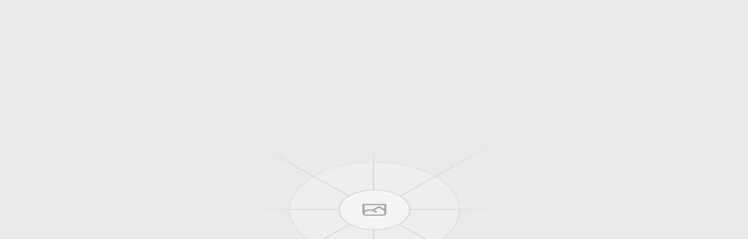

--- FILE ---
content_type: text/html; charset=utf-8
request_url: https://michelesimonetti.com/
body_size: 6745
content:
<!DOCTYPE html><html lang="it"><head><meta charSet="utf-8"/><meta name="viewport" content="width=device-width, initial-scale=1"/><link rel="stylesheet" href="/_next/static/chunks/7808e163dc3cc343.css" data-precedence="next"/><link rel="preload" as="script" fetchPriority="low" href="/_next/static/chunks/bd359c742e5a10f4.js"/><script src="/_next/static/chunks/244bdd19d0fb1554.js" async=""></script><script src="/_next/static/chunks/55d172ab8901fb59.js" async=""></script><script src="/_next/static/chunks/25ef16b69a31e3e7.js" async=""></script><script src="/_next/static/chunks/0fb000e56a4ce265.js" async=""></script><script src="/_next/static/chunks/turbopack-4eb8c37c1ab25ca8.js" async=""></script><script src="/_next/static/chunks/93eb8e2b1a1d8749.js" async=""></script><script src="/_next/static/chunks/d96012bcfc98706a.js" async=""></script><script src="/_next/static/chunks/d80b3790a119a285.js" async=""></script><script src="/_next/static/chunks/d7ce9eb5743dc0c5.js" async=""></script><script src="/_next/static/chunks/108fea14250d3b53.js" async=""></script><script src="/_next/static/chunks/083911067e323956.js" async=""></script><script src="/_next/static/chunks/a53cfab712553297.js" async=""></script><script src="/_next/static/chunks/f9f9e61e91552b03.js" async=""></script><script src="/_next/static/chunks/89c1d07db7fc075f.js" async=""></script><meta name="next-size-adjust" content=""/><title>Michele Simonetti | @micheledotcom</title><meta name="description" content="Lo spazio web ritagliato da Michele Simonetti per parlare di AI, pubblicità, concept e cose pseudo-creative."/><meta name="generator" content="v0.app"/><link rel="icon" href="/favicon.svg"/><script src="/_next/static/chunks/a6dad97d9634a72d.js" noModule=""></script></head><body class="inter_5972bc34-module__OU16Qa__className antialiased"><div hidden=""><!--$--><!--/$--></div><div class="fixed inset-0 z-[100] bg-background flex items-center justify-center transition-opacity duration-500 opacity-100"><p class="text-2xl md:text-4xl font-light text-foreground text-center px-8 animate-fade-in">Ciao!</p></div><div class="flex h-screen bg-background overflow-hidden"><aside class="w-64 bg-black p-2 flex flex-col gap-2 shrink-0 hidden md:flex"><div class="bg-card rounded-lg p-4"><nav class="space-y-4"><a class="flex items-center gap-4 text-foreground hover:text-foreground transition-colors font-semibold" href="/"><svg xmlns="http://www.w3.org/2000/svg" width="24" height="24" viewBox="0 0 24 24" fill="none" stroke="currentColor" stroke-width="2" stroke-linecap="round" stroke-linejoin="round" class="lucide lucide-house w-6 h-6"><path d="M15 21v-8a1 1 0 0 0-1-1h-4a1 1 0 0 0-1 1v8"></path><path d="M3 10a2 2 0 0 1 .709-1.528l7-5.999a2 2 0 0 1 2.582 0l7 5.999A2 2 0 0 1 21 10v9a2 2 0 0 1-2 2H5a2 2 0 0 1-2-2z"></path></svg><span>Home</span></a><a class="flex items-center gap-4 text-muted-foreground hover:text-foreground transition-colors" href="/about"><svg xmlns="http://www.w3.org/2000/svg" width="24" height="24" viewBox="0 0 24 24" fill="none" stroke="currentColor" stroke-width="2" stroke-linecap="round" stroke-linejoin="round" class="lucide lucide-circle-user w-6 h-6"><circle cx="12" cy="12" r="10"></circle><circle cx="12" cy="10" r="3"></circle><path d="M7 20.662V19a2 2 0 0 1 2-2h6a2 2 0 0 1 2 2v1.662"></path></svg><span>Chi sono</span></a><button class="flex items-center gap-4 text-muted-foreground hover:text-foreground transition-colors w-full text-left"><svg xmlns="http://www.w3.org/2000/svg" width="24" height="24" viewBox="0 0 24 24" fill="none" stroke="currentColor" stroke-width="2" stroke-linecap="round" stroke-linejoin="round" class="lucide lucide-search w-6 h-6"><circle cx="11" cy="11" r="8"></circle><path d="m21 21-4.3-4.3"></path></svg><span>Cerca</span></button></nav></div><div class="bg-card rounded-lg p-4 flex-1 overflow-hidden flex flex-col"><div class="flex items-center gap-3 text-muted-foreground mb-4"><span class="font-semibold">Mi piace fare</span></div><div class="flex-1 overflow-y-auto space-y-2"><div class="space-y-2"><div class="h-14 bg-secondary rounded-lg animate-pulse"></div><div class="h-14 bg-secondary rounded-lg animate-pulse"></div><div class="h-14 bg-secondary rounded-lg animate-pulse"></div></div></div><div class="mt-4 bg-secondary rounded-lg p-4"><h3 class="text-foreground font-bold mb-1">Vogliamo parlare?</h3><p class="text-sm text-muted-foreground mb-3">Se pensi che possiamo fare qualcosa di interessante</p><span class="inline-flex items-center gap-2 bg-muted text-muted-foreground px-4 py-2 rounded-full text-sm font-semibold cursor-not-allowed"><svg xmlns="http://www.w3.org/2000/svg" width="24" height="24" viewBox="0 0 24 24" fill="none" stroke="currentColor" stroke-width="2" stroke-linecap="round" stroke-linejoin="round" class="lucide lucide-message-circle w-4 h-4"><path d="M7.9 20A9 9 0 1 0 4 16.1L2 22Z"></path></svg>Scrivimi</span></div></div></aside><main class="flex-1 overflow-y-auto pb-24"><div class="absolute top-4 right-4 z-50"><a href="mailto:mail@michelesimonetti.com" target="_blank" rel="noopener noreferrer" class="flex items-center gap-2 bg-foreground text-background px-4 py-2 rounded-full font-semibold text-sm hover:scale-105 transition-transform"><svg xmlns="http://www.w3.org/2000/svg" width="24" height="24" viewBox="0 0 24 24" fill="none" stroke="currentColor" stroke-width="2" stroke-linecap="round" stroke-linejoin="round" class="lucide lucide-mail w-4 h-4"><rect width="20" height="16" x="2" y="4" rx="2"></rect><path d="m22 7-8.97 5.7a1.94 1.94 0 0 1-2.06 0L2 7"></path></svg>Contattami</a></div><header class="relative"><div class="absolute inset-0 h-96" style="background:url(/gradient-background.png) center/cover"><div class="absolute inset-0 bg-gradient-to-b from-transparent via-background/60 to-background"></div></div><div class="relative px-6 pt-32 pb-6"><div class="flex flex-col"><div class="flex-1 min-w-0"><p class="text-sm font-medium text-foreground mb-2 flex items-center gap-1 h-5"><span class="text-primary">✓</span><span class="transition-opacity duration-300 opacity-100">Artista non verificato</span></p><h1 class="text-5xl md:text-7xl font-bold text-foreground mb-4 truncate">Michele Simonetti</h1><p class="text-muted-foreground">1<!-- --> <!-- -->progetto</p></div></div><div class="flex items-center gap-6 mt-8"><button class="w-14 h-14 bg-primary rounded-full flex items-center justify-center hover:scale-105 transition-transform shadow-lg"><svg xmlns="http://www.w3.org/2000/svg" width="24" height="24" viewBox="0 0 24 24" fill="currentColor" stroke="currentColor" stroke-width="2" stroke-linecap="round" stroke-linejoin="round" class="lucide lucide-play w-7 h-7 text-primary-foreground ml-1"><polygon points="6 3 20 12 6 21 6 3"></polygon></svg></button><a href="https://instagram.com/micheledotcom" target="_blank" rel="noopener noreferrer" class="text-muted-foreground hover:text-foreground transition-colors border border-muted-foreground/50 rounded-full px-4 py-1.5 text-sm font-semibold hover:border-foreground">Segui</a><button class="text-muted-foreground hover:text-foreground transition-colors" type="button" id="radix-_R_3l9btb_" aria-haspopup="menu" aria-expanded="false" data-state="closed" data-slot="dropdown-menu-trigger"><svg xmlns="http://www.w3.org/2000/svg" width="24" height="24" viewBox="0 0 24 24" fill="none" stroke="currentColor" stroke-width="2" stroke-linecap="round" stroke-linejoin="round" class="lucide lucide-ellipsis w-8 h-8"><circle cx="12" cy="12" r="1"></circle><circle cx="19" cy="12" r="1"></circle><circle cx="5" cy="12" r="1"></circle></svg></button></div></div></header><section class="px-6 py-4"><div class="flex gap-2 mb-6 mt-10"><button class="px-4 py-2 rounded-full text-sm font-medium transition-colors bg-foreground text-background">Tutti</button><button class="px-4 py-2 rounded-full text-sm font-medium transition-colors bg-secondary text-foreground hover:bg-secondary/80">Album</button><button class="px-4 py-2 rounded-full text-sm font-medium transition-colors bg-secondary text-foreground hover:bg-secondary/80">Singoli</button></div><div class="mb-8"><h2 class="text-2xl font-bold text-foreground mb-4">Album</h2><div class="grid grid-cols-2 md:grid-cols-3 lg:grid-cols-4 xl:grid-cols-5 gap-6"><a class="group bg-card p-4 rounded-lg hover:bg-card/80 transition-all duration-300 cursor-pointer" href="/album/1"><div class="relative aspect-square rounded-md overflow-hidden mb-4 bg-secondary"><img alt="Agenzia Esempio" loading="lazy" decoding="async" data-nimg="fill" class="object-cover" style="position:absolute;height:100%;width:100%;left:0;top:0;right:0;bottom:0;color:transparent" src="/placeholder.svg"/><button class="absolute bottom-2 right-2 w-12 h-12 bg-primary rounded-full flex items-center justify-center opacity-0 translate-y-2 group-hover:opacity-100 group-hover:translate-y-0 transition-all shadow-lg hover:scale-105"><svg xmlns="http://www.w3.org/2000/svg" width="24" height="24" viewBox="0 0 24 24" fill="currentColor" stroke="currentColor" stroke-width="2" stroke-linecap="round" stroke-linejoin="round" class="lucide lucide-play w-6 h-6 text-primary-foreground ml-0.5"><polygon points="6 3 20 12 6 21 6 3"></polygon></svg></button></div><h3 class="font-semibold text-foreground truncate">Agenzia Esempio</h3><p class="text-sm text-muted-foreground mt-1">2024<!-- --> • Album</p></a></div></div><div class="mb-8"><h3 class="text-xl font-bold text-foreground mb-4">Agenzia Esempio</h3><div class="bg-card/50 rounded-lg overflow-hidden"><a class="group flex items-center gap-4 px-4 py-2 hover:bg-card transition-colors" href="/single/1"><div class="w-8 text-center"><span class="text-muted-foreground group-hover:hidden">1</span><button class="hidden group-hover:block text-foreground"><svg xmlns="http://www.w3.org/2000/svg" width="24" height="24" viewBox="0 0 24 24" fill="currentColor" stroke="currentColor" stroke-width="2" stroke-linecap="round" stroke-linejoin="round" class="lucide lucide-play w-4 h-4"><polygon points="6 3 20 12 6 21 6 3"></polygon></svg></button></div><div class="w-10 h-10 rounded overflow-hidden bg-secondary shrink-0"><img alt="Progetto Esempio" loading="lazy" width="40" height="40" decoding="async" data-nimg="1" class="w-full h-full object-cover" style="color:transparent" src="/placeholder.svg"/></div><div class="flex-1 min-w-0"><p class="font-medium truncate text-foreground">Progetto Esempio</p></div><span class="text-sm text-muted-foreground">2024</span></a></div></div></section></main><nav class="fixed bottom-[72px] left-0 right-0 bg-gradient-to-t from-card via-card to-transparent pt-4 pb-2 px-4 z-40 md:hidden transition-transform duration-300 ease-in-out translate-y-0"><div class="flex items-center justify-around"><a class="flex flex-col items-center gap-1" href="/"><svg xmlns="http://www.w3.org/2000/svg" width="24" height="24" viewBox="0 0 24 24" fill="currentColor" stroke="currentColor" stroke-width="2" stroke-linecap="round" stroke-linejoin="round" class="lucide lucide-house w-6 h-6 text-foreground"><path d="M15 21v-8a1 1 0 0 0-1-1h-4a1 1 0 0 0-1 1v8"></path><path d="M3 10a2 2 0 0 1 .709-1.528l7-5.999a2 2 0 0 1 2.582 0l7 5.999A2 2 0 0 1 21 10v9a2 2 0 0 1-2 2H5a2 2 0 0 1-2-2z"></path></svg><span class="text-xs text-foreground">Home</span></a><button class="flex flex-col items-center gap-1"><svg xmlns="http://www.w3.org/2000/svg" width="24" height="24" viewBox="0 0 24 24" fill="none" stroke="currentColor" stroke-width="2" stroke-linecap="round" stroke-linejoin="round" class="lucide lucide-search w-6 h-6 text-muted-foreground"><circle cx="11" cy="11" r="8"></circle><path d="m21 21-4.3-4.3"></path></svg><span class="text-xs text-muted-foreground">Cerca</span></button><a class="flex flex-col items-center gap-1" href="/about"><svg xmlns="http://www.w3.org/2000/svg" width="24" height="24" viewBox="0 0 24 24" fill="none" stroke="currentColor" stroke-width="2" stroke-linecap="round" stroke-linejoin="round" class="lucide lucide-user w-6 h-6 text-muted-foreground"><path d="M19 21v-2a4 4 0 0 0-4-4H9a4 4 0 0 0-4 4v2"></path><circle cx="12" cy="7" r="4"></circle></svg><span class="text-xs text-muted-foreground">Chi sono</span></a></div></nav><footer class="fixed bottom-0 left-0 right-0 bg-card border-border px-4 py-3 z-50 border-t-0"><div class="flex items-center justify-between gap-4"><div class="w-1/4 min-w-0"><div class="flex items-center gap-3 min-w-0"><div class="w-14 h-14 rounded overflow-hidden bg-secondary shrink-0"><img alt="Il mio brano preferito" loading="lazy" width="56" height="56" decoding="async" data-nimg="1" class="w-full h-full object-cover" style="color:transparent" src="/placeholder.svg"/></div><div class="min-w-0"><p class="text-sm font-medium text-foreground truncate hover:underline">Il mio brano preferito</p><p class="text-xs text-muted-foreground truncate">Il mio brano del momento</p></div></div></div><div class="hidden md:flex flex-col items-center gap-2 w-2/4 max-w-xl"><div class="flex items-center gap-4"><button class="text-muted-foreground hover:text-foreground transition-colors"><svg xmlns="http://www.w3.org/2000/svg" width="24" height="24" viewBox="0 0 24 24" fill="none" stroke="currentColor" stroke-width="2" stroke-linecap="round" stroke-linejoin="round" class="lucide lucide-shuffle w-4 h-4"><path d="M2 18h1.4c1.3 0 2.5-.6 3.3-1.7l6.1-8.6c.7-1.1 2-1.7 3.3-1.7H22"></path><path d="m18 2 4 4-4 4"></path><path d="M2 6h1.9c1.5 0 2.9.9 3.6 2.2"></path><path d="M22 18h-5.9c-1.3 0-2.6-.7-3.3-1.8l-.5-.8"></path><path d="m18 14 4 4-4 4"></path></svg></button><button class="text-muted-foreground hover:text-foreground transition-colors"><svg xmlns="http://www.w3.org/2000/svg" width="24" height="24" viewBox="0 0 24 24" fill="currentColor" stroke="currentColor" stroke-width="2" stroke-linecap="round" stroke-linejoin="round" class="lucide lucide-skip-back w-5 h-5"><polygon points="19 20 9 12 19 4 19 20"></polygon><line x1="5" x2="5" y1="19" y2="5"></line></svg></button><button disabled="" class="w-8 h-8 bg-foreground rounded-full flex items-center justify-center hover:scale-105 transition-transform disabled:opacity-50"><svg xmlns="http://www.w3.org/2000/svg" width="24" height="24" viewBox="0 0 24 24" fill="currentColor" stroke="currentColor" stroke-width="2" stroke-linecap="round" stroke-linejoin="round" class="lucide lucide-play w-4 h-4 text-background ml-0.5"><polygon points="6 3 20 12 6 21 6 3"></polygon></svg></button><button class="text-muted-foreground hover:text-foreground transition-colors"><svg xmlns="http://www.w3.org/2000/svg" width="24" height="24" viewBox="0 0 24 24" fill="currentColor" stroke="currentColor" stroke-width="2" stroke-linecap="round" stroke-linejoin="round" class="lucide lucide-skip-forward w-5 h-5"><polygon points="5 4 15 12 5 20 5 4"></polygon><line x1="19" x2="19" y1="5" y2="19"></line></svg></button><button class="text-muted-foreground hover:text-foreground transition-colors"><svg xmlns="http://www.w3.org/2000/svg" width="24" height="24" viewBox="0 0 24 24" fill="none" stroke="currentColor" stroke-width="2" stroke-linecap="round" stroke-linejoin="round" class="lucide lucide-repeat w-4 h-4"><path d="m17 2 4 4-4 4"></path><path d="M3 11v-1a4 4 0 0 1 4-4h14"></path><path d="m7 22-4-4 4-4"></path><path d="M21 13v1a4 4 0 0 1-4 4H3"></path></svg></button></div><div class="flex items-center gap-2 w-full"><span class="text-xs text-muted-foreground w-10 text-right">0:00</span><span dir="ltr" data-orientation="horizontal" aria-disabled="false" data-slot="slider" class="relative flex w-full touch-none items-center select-none data-[disabled]:opacity-50 data-[orientation=vertical]:h-full data-[orientation=vertical]:min-h-44 data-[orientation=vertical]:w-auto data-[orientation=vertical]:flex-col flex-1" style="--radix-slider-thumb-transform:translateX(-50%)"><span data-orientation="horizontal" data-slot="slider-track" class="bg-muted relative grow overflow-hidden rounded-full data-[orientation=horizontal]:h-1.5 data-[orientation=horizontal]:w-full data-[orientation=vertical]:h-full data-[orientation=vertical]:w-1.5"><span data-orientation="horizontal" data-slot="slider-range" class="bg-primary absolute data-[orientation=horizontal]:h-full data-[orientation=vertical]:w-full" style="left:0%;right:100%"></span></span><span style="transform:var(--radix-slider-thumb-transform);position:absolute;left:calc(0% + 0px)"><span role="slider" aria-valuemin="0" aria-valuemax="100" aria-orientation="horizontal" data-orientation="horizontal" tabindex="0" data-slot="slider-thumb" class="border-primary ring-ring/50 block size-4 shrink-0 rounded-full border bg-white shadow-sm transition-[color,box-shadow] hover:ring-4 focus-visible:ring-4 focus-visible:outline-hidden disabled:pointer-events-none disabled:opacity-50" style="display:none" data-radix-collection-item=""></span><input style="display:none"/></span></span><span class="text-xs text-muted-foreground w-10">0:00</span></div></div><div class="flex md:hidden items-center"><button disabled="" class="w-10 h-10 bg-foreground rounded-full flex items-center justify-center hover:scale-105 transition-transform disabled:opacity-50"><svg xmlns="http://www.w3.org/2000/svg" width="24" height="24" viewBox="0 0 24 24" fill="currentColor" stroke="currentColor" stroke-width="2" stroke-linecap="round" stroke-linejoin="round" class="lucide lucide-play w-5 h-5 text-background ml-0.5"><polygon points="6 3 20 12 6 21 6 3"></polygon></svg></button></div><div class="hidden md:flex items-center gap-2 w-1/4 justify-end"><button class="text-muted-foreground hover:text-foreground transition-colors"><svg xmlns="http://www.w3.org/2000/svg" width="24" height="24" viewBox="0 0 24 24" fill="none" stroke="currentColor" stroke-width="2" stroke-linecap="round" stroke-linejoin="round" class="lucide lucide-volume2 w-5 h-5"><path d="M11 4.702a.705.705 0 0 0-1.203-.498L6.413 7.587A1.4 1.4 0 0 1 5.416 8H3a1 1 0 0 0-1 1v6a1 1 0 0 0 1 1h2.416a1.4 1.4 0 0 1 .997.413l3.383 3.384A.705.705 0 0 0 11 19.298z"></path><path d="M16 9a5 5 0 0 1 0 6"></path><path d="M19.364 18.364a9 9 0 0 0 0-12.728"></path></svg></button><span dir="ltr" data-orientation="horizontal" aria-disabled="false" data-slot="slider" class="relative flex touch-none items-center select-none data-[disabled]:opacity-50 data-[orientation=vertical]:h-full data-[orientation=vertical]:min-h-44 data-[orientation=vertical]:w-auto data-[orientation=vertical]:flex-col w-24" style="--radix-slider-thumb-transform:translateX(-50%)"><span data-orientation="horizontal" data-slot="slider-track" class="bg-muted relative grow overflow-hidden rounded-full data-[orientation=horizontal]:h-1.5 data-[orientation=horizontal]:w-full data-[orientation=vertical]:h-full data-[orientation=vertical]:w-1.5"><span data-orientation="horizontal" data-slot="slider-range" class="bg-primary absolute data-[orientation=horizontal]:h-full data-[orientation=vertical]:w-full" style="left:0%;right:30%"></span></span><span style="transform:var(--radix-slider-thumb-transform);position:absolute;left:calc(0% + 0px)"><span role="slider" aria-valuemin="0" aria-valuemax="100" aria-orientation="horizontal" data-orientation="horizontal" tabindex="0" data-slot="slider-thumb" class="border-primary ring-ring/50 block size-4 shrink-0 rounded-full border bg-white shadow-sm transition-[color,box-shadow] hover:ring-4 focus-visible:ring-4 focus-visible:outline-hidden disabled:pointer-events-none disabled:opacity-50" style="display:none" data-radix-collection-item=""></span><input style="display:none"/></span></span></div></div></footer></div><!--$--><!--/$--><!--$--><!--/$--><script src="/_next/static/chunks/bd359c742e5a10f4.js" id="_R_" async=""></script><script>(self.__next_f=self.__next_f||[]).push([0])</script><script>self.__next_f.push([1,"1:\"$Sreact.fragment\"\n2:I[209621,[\"/_next/static/chunks/93eb8e2b1a1d8749.js\"],\"Preloader\"]\n3:I[339756,[\"/_next/static/chunks/d96012bcfc98706a.js\",\"/_next/static/chunks/d80b3790a119a285.js\"],\"default\"]\n4:I[837457,[\"/_next/static/chunks/d96012bcfc98706a.js\",\"/_next/static/chunks/d80b3790a119a285.js\"],\"default\"]\n5:I[302355,[\"/_next/static/chunks/93eb8e2b1a1d8749.js\"],\"Analytics\"]\n7:I[897367,[\"/_next/static/chunks/d96012bcfc98706a.js\",\"/_next/static/chunks/d80b3790a119a285.js\"],\"OutletBoundary\"]\n8:\"$Sreact.suspense\"\na:I[897367,[\"/_next/static/chunks/d96012bcfc98706a.js\",\"/_next/static/chunks/d80b3790a119a285.js\"],\"ViewportBoundary\"]\nc:I[897367,[\"/_next/static/chunks/d96012bcfc98706a.js\",\"/_next/static/chunks/d80b3790a119a285.js\"],\"MetadataBoundary\"]\ne:I[168027,[\"/_next/static/chunks/d96012bcfc98706a.js\",\"/_next/static/chunks/d80b3790a119a285.js\"],\"default\"]\nf:I[27201,[\"/_next/static/chunks/d96012bcfc98706a.js\",\"/_next/static/chunks/d80b3790a119a285.js\"],\"IconMark\"]\n:HL[\"/_next/static/chunks/7808e163dc3cc343.css\",\"style\"]\n:HL[\"/_next/static/media/83afe278b6a6bb3c-s.p.3a6ba036.woff2\",\"font\",{\"crossOrigin\":\"\",\"type\":\"font/woff2\"}]\n"])</script><script>self.__next_f.push([1,"0:{\"P\":null,\"b\":\"7xFHGOntD0En29n1Q54mY\",\"c\":[\"\",\"\"],\"q\":\"\",\"i\":false,\"f\":[[[\"\",{\"children\":[\"__PAGE__\",{}]},\"$undefined\",\"$undefined\",true],[[\"$\",\"$1\",\"c\",{\"children\":[[[\"$\",\"link\",\"0\",{\"rel\":\"stylesheet\",\"href\":\"/_next/static/chunks/7808e163dc3cc343.css\",\"precedence\":\"next\",\"crossOrigin\":\"$undefined\",\"nonce\":\"$undefined\"}],[\"$\",\"script\",\"script-0\",{\"src\":\"/_next/static/chunks/93eb8e2b1a1d8749.js\",\"async\":true,\"nonce\":\"$undefined\"}]],[\"$\",\"html\",null,{\"lang\":\"it\",\"children\":[\"$\",\"body\",null,{\"className\":\"inter_5972bc34-module__OU16Qa__className antialiased\",\"children\":[[\"$\",\"$L2\",null,{}],[\"$\",\"$L3\",null,{\"parallelRouterKey\":\"children\",\"error\":\"$undefined\",\"errorStyles\":\"$undefined\",\"errorScripts\":\"$undefined\",\"template\":[\"$\",\"$L4\",null,{}],\"templateStyles\":\"$undefined\",\"templateScripts\":\"$undefined\",\"notFound\":[[[\"$\",\"title\",null,{\"children\":\"404: This page could not be found.\"}],[\"$\",\"div\",null,{\"style\":{\"fontFamily\":\"system-ui,\\\"Segoe UI\\\",Roboto,Helvetica,Arial,sans-serif,\\\"Apple Color Emoji\\\",\\\"Segoe UI Emoji\\\"\",\"height\":\"100vh\",\"textAlign\":\"center\",\"display\":\"flex\",\"flexDirection\":\"column\",\"alignItems\":\"center\",\"justifyContent\":\"center\"},\"children\":[\"$\",\"div\",null,{\"children\":[[\"$\",\"style\",null,{\"dangerouslySetInnerHTML\":{\"__html\":\"body{color:#000;background:#fff;margin:0}.next-error-h1{border-right:1px solid rgba(0,0,0,.3)}@media (prefers-color-scheme:dark){body{color:#fff;background:#000}.next-error-h1{border-right:1px solid rgba(255,255,255,.3)}}\"}}],[\"$\",\"h1\",null,{\"className\":\"next-error-h1\",\"style\":{\"display\":\"inline-block\",\"margin\":\"0 20px 0 0\",\"padding\":\"0 23px 0 0\",\"fontSize\":24,\"fontWeight\":500,\"verticalAlign\":\"top\",\"lineHeight\":\"49px\"},\"children\":404}],[\"$\",\"div\",null,{\"style\":{\"display\":\"inline-block\"},\"children\":[\"$\",\"h2\",null,{\"style\":{\"fontSize\":14,\"fontWeight\":400,\"lineHeight\":\"49px\",\"margin\":0},\"children\":\"This page could not be found.\"}]}]]}]}]],[]],\"forbidden\":\"$undefined\",\"unauthorized\":\"$undefined\"}],[\"$\",\"$L5\",null,{}]]}]}]]}],{\"children\":[[\"$\",\"$1\",\"c\",{\"children\":[\"$L6\",[[\"$\",\"script\",\"script-0\",{\"src\":\"/_next/static/chunks/d7ce9eb5743dc0c5.js\",\"async\":true,\"nonce\":\"$undefined\"}],[\"$\",\"script\",\"script-1\",{\"src\":\"/_next/static/chunks/108fea14250d3b53.js\",\"async\":true,\"nonce\":\"$undefined\"}],[\"$\",\"script\",\"script-2\",{\"src\":\"/_next/static/chunks/083911067e323956.js\",\"async\":true,\"nonce\":\"$undefined\"}],[\"$\",\"script\",\"script-3\",{\"src\":\"/_next/static/chunks/a53cfab712553297.js\",\"async\":true,\"nonce\":\"$undefined\"}],[\"$\",\"script\",\"script-4\",{\"src\":\"/_next/static/chunks/f9f9e61e91552b03.js\",\"async\":true,\"nonce\":\"$undefined\"}],[\"$\",\"script\",\"script-5\",{\"src\":\"/_next/static/chunks/89c1d07db7fc075f.js\",\"async\":true,\"nonce\":\"$undefined\"}]],[\"$\",\"$L7\",null,{\"children\":[\"$\",\"$8\",null,{\"name\":\"Next.MetadataOutlet\",\"children\":\"$@9\"}]}]]}],{},null,false,false]},null,false,false],[\"$\",\"$1\",\"h\",{\"children\":[null,[\"$\",\"$La\",null,{\"children\":\"$@b\"}],[\"$\",\"div\",null,{\"hidden\":true,\"children\":[\"$\",\"$Lc\",null,{\"children\":[\"$\",\"$8\",null,{\"name\":\"Next.Metadata\",\"children\":\"$@d\"}]}]}],[\"$\",\"meta\",null,{\"name\":\"next-size-adjust\",\"content\":\"\"}]]}],false]],\"m\":\"$undefined\",\"G\":[\"$e\",[]],\"S\":false}\n"])</script><script>self.__next_f.push([1,"b:[[\"$\",\"meta\",\"0\",{\"charSet\":\"utf-8\"}],[\"$\",\"meta\",\"1\",{\"name\":\"viewport\",\"content\":\"width=device-width, initial-scale=1\"}]]\nd:[[\"$\",\"title\",\"0\",{\"children\":\"Michele Simonetti | @micheledotcom\"}],[\"$\",\"meta\",\"1\",{\"name\":\"description\",\"content\":\"Lo spazio web ritagliato da Michele Simonetti per parlare di AI, pubblicità, concept e cose pseudo-creative.\"}],[\"$\",\"meta\",\"2\",{\"name\":\"generator\",\"content\":\"v0.app\"}],[\"$\",\"link\",\"3\",{\"rel\":\"icon\",\"href\":\"/favicon.svg\"}],[\"$\",\"$Lf\",\"4\",{}]]\n9:null\n"])</script><script>self.__next_f.push([1,"10:I[901067,[\"/_next/static/chunks/93eb8e2b1a1d8749.js\",\"/_next/static/chunks/d7ce9eb5743dc0c5.js\",\"/_next/static/chunks/108fea14250d3b53.js\",\"/_next/static/chunks/083911067e323956.js\",\"/_next/static/chunks/a53cfab712553297.js\",\"/_next/static/chunks/f9f9e61e91552b03.js\",\"/_next/static/chunks/89c1d07db7fc075f.js\"],\"PlayerProvider\"]\n11:I[153199,[\"/_next/static/chunks/93eb8e2b1a1d8749.js\",\"/_next/static/chunks/d7ce9eb5743dc0c5.js\",\"/_next/static/chunks/108fea14250d3b53.js\",\"/_next/static/chunks/083911067e323956.js\",\"/_next/static/chunks/a53cfab712553297.js\",\"/_next/static/chunks/f9f9e61e91552b03.js\",\"/_next/static/chunks/89c1d07db7fc075f.js\"],\"Sidebar\"]\n12:I[62638,[\"/_next/static/chunks/93eb8e2b1a1d8749.js\",\"/_next/static/chunks/d7ce9eb5743dc0c5.js\",\"/_next/static/chunks/108fea14250d3b53.js\",\"/_next/static/chunks/083911067e323956.js\",\"/_next/static/chunks/a53cfab712553297.js\",\"/_next/static/chunks/f9f9e61e91552b03.js\",\"/_next/static/chunks/89c1d07db7fc075f.js\"],\"ArtistHeader\"]\n13:I[762352,[\"/_next/static/chunks/93eb8e2b1a1d8749.js\",\"/_next/static/chunks/d7ce9eb5743dc0c5.js\",\"/_next/static/chunks/108fea14250d3b53.js\",\"/_next/static/chunks/083911067e323956.js\",\"/_next/static/chunks/a53cfab712553297.js\",\"/_next/static/chunks/f9f9e61e91552b03.js\",\"/_next/static/chunks/89c1d07db7fc075f.js\"],\"Discography\"]\n14:I[361336,[\"/_next/static/chunks/93eb8e2b1a1d8749.js\",\"/_next/static/chunks/d7ce9eb5743dc0c5.js\",\"/_next/static/chunks/108fea14250d3b53.js\",\"/_next/static/chunks/083911067e323956.js\",\"/_next/static/chunks/a53cfab712553297.js\",\"/_next/static/chunks/f9f9e61e91552b03.js\",\"/_next/static/chunks/89c1d07db7fc075f.js\"],\"PlayerBar\"]\n"])</script><script>self.__next_f.push([1,"6:[\"$\",\"$L10\",null,{\"profile\":{\"id\":\"1\",\"first_name\":\"Michele\",\"last_name\":\"Simonetti\",\"bio\":\"AI Visual Specialist • Webdesigner • Coffee addicted • Music Lover\",\"profile_image_url\":\"/placeholder-user.jpg\",\"cover_image_url\":\"/gradient-background.png\",\"contact_url\":\"mailto:mail@michelesimonetti.com\",\"follow_url\":\"https://instagram.com/micheledotcom\",\"featured_track_title\":\"Il mio brano preferito\",\"featured_track_audio_url\":null,\"featured_track_cover_url\":\"/placeholder.svg\",\"featured_track_link_url\":null,\"about_content\":\"\u003cp\u003eBenvenuto nella mia pagina!\u003c/p\u003e\u003cp\u003eQui puoi scoprire i miei progetti e il mio lavoro.\u003c/p\u003e\",\"instagram_url\":null,\"linkedin_url\":null,\"behance_url\":null,\"dribbble_url\":null,\"email_address\":\"mail@michelesimonetti.com\",\"created_at\":\"2025-01-01T00:00:00Z\",\"updated_at\":\"2025-01-01T00:00:00Z\"},\"children\":[\"$\",\"div\",null,{\"className\":\"flex h-screen bg-background overflow-hidden\",\"children\":[[\"$\",\"$L11\",null,{}],[\"$\",\"main\",null,{\"className\":\"flex-1 overflow-y-auto pb-24\",\"children\":[[\"$\",\"div\",null,{\"className\":\"absolute top-4 right-4 z-50\",\"children\":[\"$\",\"a\",null,{\"href\":\"mailto:mail@michelesimonetti.com\",\"target\":\"_blank\",\"rel\":\"noopener noreferrer\",\"className\":\"flex items-center gap-2 bg-foreground text-background px-4 py-2 rounded-full font-semibold text-sm hover:scale-105 transition-transform\",\"children\":[[\"$\",\"svg\",null,{\"ref\":\"$undefined\",\"xmlns\":\"http://www.w3.org/2000/svg\",\"width\":24,\"height\":24,\"viewBox\":\"0 0 24 24\",\"fill\":\"none\",\"stroke\":\"currentColor\",\"strokeWidth\":2,\"strokeLinecap\":\"round\",\"strokeLinejoin\":\"round\",\"className\":\"lucide lucide-mail w-4 h-4\",\"children\":[[\"$\",\"rect\",\"18n3k1\",{\"width\":\"20\",\"height\":\"16\",\"x\":\"2\",\"y\":\"4\",\"rx\":\"2\"}],[\"$\",\"path\",\"1ocrg3\",{\"d\":\"m22 7-8.97 5.7a1.94 1.94 0 0 1-2.06 0L2 7\"}],\"$undefined\"]}],\"Contattami\"]}]}],[\"$\",\"$L12\",null,{\"profile\":\"$6:props:profile\",\"singlesCount\":1}],[\"$\",\"$L13\",null,{\"albums\":[{\"id\":\"1\",\"user_id\":\"1\",\"title\":\"Agenzia Esempio\",\"description\":\"Progetti realizzati per questa agenzia\",\"cover_image_url\":\"/placeholder.svg\",\"year\":2024,\"created_at\":\"2025-01-01T00:00:00Z\",\"updated_at\":\"2025-01-01T00:00:00Z\"}],\"singles\":[{\"id\":\"1\",\"user_id\":\"1\",\"album_id\":\"1\",\"title\":\"Progetto Esempio\",\"description\":\"\u003cp\u003eDescrizione del progetto\u003c/p\u003e\",\"cover_image_url\":\"/placeholder.svg\",\"audio_url\":null,\"duration\":180,\"release_date\":\"2024-01-01\",\"learn_more_url\":null,\"youtube_url\":null,\"created_at\":\"2025-01-01T00:00:00Z\",\"updated_at\":\"2025-01-01T00:00:00Z\",\"album\":\"$6:props:children:props:children:1:props:children:2:props:albums:0\"}]}]]}],[\"$\",\"$L14\",null,{}]]}]}]\n"])</script></body></html>

--- FILE ---
content_type: application/javascript; charset=utf-8
request_url: https://michelesimonetti.com/_next/static/chunks/93eb8e2b1a1d8749.js
body_size: 1588
content:
(globalThis.TURBOPACK||(globalThis.TURBOPACK=[])).push(["object"==typeof document?document.currentScript:void 0,618566,(e,t,a)=>{t.exports=e.r(976562)},302355,e=>{"use strict";var t=e.i(247167),a=e.i(271645),r=e.i(618566);function n(){return"undefined"!=typeof window}function o(){return"production"}function i(){return"development"===((n()?window.vam:o())||"production")}function s(e){return RegExp(`/${e.replace(/[.*+?^${}()|[\]\\]/g,"\\$&")}(?=[/?#]|$)`)}function c(e){return(0,a.useEffect)(()=>{var t;e.beforeSend&&(null==(t=window.va)||t.call(window,"beforeSend",e.beforeSend))},[e.beforeSend]),(0,a.useEffect)(()=>{!function(e={debug:!0}){var t;if(!n())return;!function(e="auto"){if("auto"===e){window.vam=o();return}window.vam=e}(e.mode),window.va||(window.va=function(...e){(window.vaq=window.vaq||[]).push(e)}),e.beforeSend&&(null==(t=window.va)||t.call(window,"beforeSend",e.beforeSend));let a=e.scriptSrc?e.scriptSrc:i()?"https://va.vercel-scripts.com/v1/script.debug.js":e.basePath?`${e.basePath}/insights/script.js`:"/_vercel/insights/script.js";if(document.head.querySelector(`script[src*="${a}"]`))return;let r=document.createElement("script");r.src=a,r.defer=!0,r.dataset.sdkn="@vercel/analytics"+(e.framework?`/${e.framework}`:""),r.dataset.sdkv="1.6.1",e.disableAutoTrack&&(r.dataset.disableAutoTrack="1"),e.endpoint?r.dataset.endpoint=e.endpoint:e.basePath&&(r.dataset.endpoint=`${e.basePath}/insights`),e.dsn&&(r.dataset.dsn=e.dsn),r.onerror=()=>{let e=i()?"Please check if any ad blockers are enabled and try again.":"Be sure to enable Web Analytics for your project and deploy again. See https://vercel.com/docs/analytics/quickstart for more information.";console.log(`[Vercel Web Analytics] Failed to load script from ${a}. ${e}`)},i()&&!1===e.debug&&(r.dataset.debug="false"),document.head.appendChild(r)}({framework:e.framework||"react",basePath:e.basePath??function(){if(void 0!==t.default&&void 0!==t.default.env)return t.default.env.REACT_APP_VERCEL_OBSERVABILITY_BASEPATH}(),...void 0!==e.route&&{disableAutoTrack:!0},...e})},[]),(0,a.useEffect)(()=>{e.route&&e.path&&function({route:e,path:t}){var a;null==(a=window.va)||a.call(window,"pageview",{route:e,path:t})}({route:e.route,path:e.path})},[e.route,e.path]),null}function l(e){let n,o,i,{route:l,path:u}=(n=(0,r.useParams)(),o=(0,r.useSearchParams)(),i=(0,r.usePathname)(),n?{route:function(e,t){if(!e||!t)return e;let a=e;try{let e=Object.entries(t);for(let[t,r]of e)if(!Array.isArray(r)){let e=s(r);e.test(a)&&(a=a.replace(e,`/[${t}]`))}for(let[t,r]of e)if(Array.isArray(r)){let e=s(r.join("/"));e.test(a)&&(a=a.replace(e,`/[...${t}]`))}return a}catch(t){return e}}(i,Object.keys(n).length?n:Object.fromEntries(o.entries())),path:i}:{route:null,path:i});return a.default.createElement(c,{path:u,route:l,...e,basePath:function(){if(void 0!==t.default&&void 0!==t.default.env)return t.default.env.NEXT_PUBLIC_VERCEL_OBSERVABILITY_BASEPATH}(),framework:"next"})}function u(e){return a.default.createElement(a.Suspense,{fallback:null},a.default.createElement(l,{...e}))}e.s(["Analytics",()=>u])},209621,e=>{"use strict";var t=e.i(843476),a=e.i(271645);let r=["Ciao!","L'interfaccia che si sta caricando...","forse ti sarà familiare...","Sai, mi piace molto la musica","e quindi ho pensato...","Ah, ok è tutto pronto...","Allora niente...","Buona navigazione :)"];function n(){let[e,n]=(0,a.useState)(0),[o,i]=(0,a.useState)(!0),[s,c]=(0,a.useState)(!1);return((0,a.useEffect)(()=>{if(sessionStorage.getItem("hasSeenPreloader"))return void i(!1);let e=setInterval(()=>{n(t=>t>=r.length-1?(clearInterval(e),setTimeout(()=>{c(!0),setTimeout(()=>{i(!1),sessionStorage.setItem("hasSeenPreloader","true")},500)},1500),t):t+1)},1500);return()=>clearInterval(e)},[]),o)?(0,t.jsx)("div",{className:`fixed inset-0 z-[100] bg-background flex items-center justify-center transition-opacity duration-500 ${s?"opacity-0":"opacity-100"}`,children:(0,t.jsx)("p",{className:"text-2xl md:text-4xl font-light text-foreground text-center px-8 animate-fade-in",children:r[e]},e)}):null}e.s(["Preloader",()=>n])}]);

--- FILE ---
content_type: application/javascript; charset=utf-8
request_url: https://michelesimonetti.com/_next/static/chunks/083911067e323956.js
body_size: 10420
content:
(globalThis.TURBOPACK||(globalThis.TURBOPACK=[])).push(["object"==typeof document?document.currentScript:void 0,233525,(e,t,r)=>{"use strict";Object.defineProperty(r,"__esModule",{value:!0}),Object.defineProperty(r,"warnOnce",{enumerable:!0,get:function(){return n}});let n=e=>{}},998183,(e,t,r)=>{"use strict";Object.defineProperty(r,"__esModule",{value:!0});var n={assign:function(){return l},searchParamsToUrlQuery:function(){return a},urlQueryToSearchParams:function(){return i}};for(var o in n)Object.defineProperty(r,o,{enumerable:!0,get:n[o]});function a(e){let t={};for(let[r,n]of e.entries()){let e=t[r];void 0===e?t[r]=n:Array.isArray(e)?e.push(n):t[r]=[e,n]}return t}function s(e){return"string"==typeof e?e:("number"!=typeof e||isNaN(e))&&"boolean"!=typeof e?"":String(e)}function i(e){let t=new URLSearchParams;for(let[r,n]of Object.entries(e))if(Array.isArray(n))for(let e of n)t.append(r,s(e));else t.set(r,s(n));return t}function l(e,...t){for(let r of t){for(let t of r.keys())e.delete(t);for(let[t,n]of r.entries())e.append(t,n)}return e}},195057,(e,t,r)=>{"use strict";Object.defineProperty(r,"__esModule",{value:!0});var n={formatUrl:function(){return i},formatWithValidation:function(){return u},urlObjectKeys:function(){return l}};for(var o in n)Object.defineProperty(r,o,{enumerable:!0,get:n[o]});let a=e.r(190809)._(e.r(998183)),s=/https?|ftp|gopher|file/;function i(e){let{auth:t,hostname:r}=e,n=e.protocol||"",o=e.pathname||"",i=e.hash||"",l=e.query||"",u=!1;t=t?encodeURIComponent(t).replace(/%3A/i,":")+"@":"",e.host?u=t+e.host:r&&(u=t+(~r.indexOf(":")?`[${r}]`:r),e.port&&(u+=":"+e.port)),l&&"object"==typeof l&&(l=String(a.urlQueryToSearchParams(l)));let c=e.search||l&&`?${l}`||"";return n&&!n.endsWith(":")&&(n+=":"),e.slashes||(!n||s.test(n))&&!1!==u?(u="//"+(u||""),o&&"/"!==o[0]&&(o="/"+o)):u||(u=""),i&&"#"!==i[0]&&(i="#"+i),c&&"?"!==c[0]&&(c="?"+c),o=o.replace(/[?#]/g,encodeURIComponent),c=c.replace("#","%23"),`${n}${u}${o}${c}${i}`}let l=["auth","hash","host","hostname","href","path","pathname","port","protocol","query","search","slashes"];function u(e){return i(e)}},818581,(e,t,r)=>{"use strict";Object.defineProperty(r,"__esModule",{value:!0}),Object.defineProperty(r,"useMergedRef",{enumerable:!0,get:function(){return o}});let n=e.r(271645);function o(e,t){let r=(0,n.useRef)(null),o=(0,n.useRef)(null);return(0,n.useCallback)(n=>{if(null===n){let e=r.current;e&&(r.current=null,e());let t=o.current;t&&(o.current=null,t())}else e&&(r.current=a(e,n)),t&&(o.current=a(t,n))},[e,t])}function a(e,t){if("function"!=typeof e)return e.current=t,()=>{e.current=null};{let r=e(t);return"function"==typeof r?r:()=>e(null)}}("function"==typeof r.default||"object"==typeof r.default&&null!==r.default)&&void 0===r.default.__esModule&&(Object.defineProperty(r.default,"__esModule",{value:!0}),Object.assign(r.default,r),t.exports=r.default)},718967,(e,t,r)=>{"use strict";Object.defineProperty(r,"__esModule",{value:!0});var n={DecodeError:function(){return g},MiddlewareNotFoundError:function(){return j},MissingStaticPage:function(){return y},NormalizeError:function(){return v},PageNotFoundError:function(){return b},SP:function(){return p},ST:function(){return x},WEB_VITALS:function(){return a},execOnce:function(){return s},getDisplayName:function(){return d},getLocationOrigin:function(){return u},getURL:function(){return c},isAbsoluteUrl:function(){return l},isResSent:function(){return f},loadGetInitialProps:function(){return h},normalizeRepeatedSlashes:function(){return m},stringifyError:function(){return w}};for(var o in n)Object.defineProperty(r,o,{enumerable:!0,get:n[o]});let a=["CLS","FCP","FID","INP","LCP","TTFB"];function s(e){let t,r=!1;return(...n)=>(r||(r=!0,t=e(...n)),t)}let i=/^[a-zA-Z][a-zA-Z\d+\-.]*?:/,l=e=>i.test(e);function u(){let{protocol:e,hostname:t,port:r}=window.location;return`${e}//${t}${r?":"+r:""}`}function c(){let{href:e}=window.location,t=u();return e.substring(t.length)}function d(e){return"string"==typeof e?e:e.displayName||e.name||"Unknown"}function f(e){return e.finished||e.headersSent}function m(e){let t=e.split("?");return t[0].replace(/\\/g,"/").replace(/\/\/+/g,"/")+(t[1]?`?${t.slice(1).join("?")}`:"")}async function h(e,t){let r=t.res||t.ctx&&t.ctx.res;if(!e.getInitialProps)return t.ctx&&t.Component?{pageProps:await h(t.Component,t.ctx)}:{};let n=await e.getInitialProps(t);if(r&&f(r))return n;if(!n)throw Object.defineProperty(Error(`"${d(e)}.getInitialProps()" should resolve to an object. But found "${n}" instead.`),"__NEXT_ERROR_CODE",{value:"E394",enumerable:!1,configurable:!0});return n}let p="undefined"!=typeof performance,x=p&&["mark","measure","getEntriesByName"].every(e=>"function"==typeof performance[e]);class g extends Error{}class v extends Error{}class b extends Error{constructor(e){super(),this.code="ENOENT",this.name="PageNotFoundError",this.message=`Cannot find module for page: ${e}`}}class y extends Error{constructor(e,t){super(),this.message=`Failed to load static file for page: ${e} ${t}`}}class j extends Error{constructor(){super(),this.code="ENOENT",this.message="Cannot find the middleware module"}}function w(e){return JSON.stringify({message:e.message,stack:e.stack})}},573668,(e,t,r)=>{"use strict";Object.defineProperty(r,"__esModule",{value:!0}),Object.defineProperty(r,"isLocalURL",{enumerable:!0,get:function(){return a}});let n=e.r(718967),o=e.r(652817);function a(e){if(!(0,n.isAbsoluteUrl)(e))return!0;try{let t=(0,n.getLocationOrigin)(),r=new URL(e,t);return r.origin===t&&(0,o.hasBasePath)(r.pathname)}catch(e){return!1}}},284508,(e,t,r)=>{"use strict";Object.defineProperty(r,"__esModule",{value:!0}),Object.defineProperty(r,"errorOnce",{enumerable:!0,get:function(){return n}});let n=e=>{}},522016,(e,t,r)=>{"use strict";Object.defineProperty(r,"__esModule",{value:!0});var n={default:function(){return g},useLinkStatus:function(){return b}};for(var o in n)Object.defineProperty(r,o,{enumerable:!0,get:n[o]});let a=e.r(190809),s=e.r(843476),i=a._(e.r(271645)),l=e.r(195057),u=e.r(8372),c=e.r(818581),d=e.r(718967),f=e.r(405550);e.r(233525);let m=e.r(91949),h=e.r(573668),p=e.r(509396);function x(e){return"string"==typeof e?e:(0,l.formatUrl)(e)}function g(t){var r;let n,o,a,[l,g]=(0,i.useOptimistic)(m.IDLE_LINK_STATUS),b=(0,i.useRef)(null),{href:y,as:j,children:w,prefetch:N=null,passHref:S,replace:P,shallow:_,scroll:E,onClick:C,onMouseEnter:k,onTouchStart:R,legacyBehavior:M=!1,onNavigate:O,ref:A,unstable_dynamicOnHover:D,...L}=t;n=w,M&&("string"==typeof n||"number"==typeof n)&&(n=(0,s.jsx)("a",{children:n}));let T=i.default.useContext(u.AppRouterContext),$=!1!==N,I=!1!==N?null===(r=N)||"auto"===r?p.FetchStrategy.PPR:p.FetchStrategy.Full:p.FetchStrategy.PPR,{href:U,as:z}=i.default.useMemo(()=>{let e=x(y);return{href:e,as:j?x(j):e}},[y,j]);if(M){if(n?.$$typeof===Symbol.for("react.lazy"))throw Object.defineProperty(Error("`<Link legacyBehavior>` received a direct child that is either a Server Component, or JSX that was loaded with React.lazy(). This is not supported. Either remove legacyBehavior, or make the direct child a Client Component that renders the Link's `<a>` tag."),"__NEXT_ERROR_CODE",{value:"E863",enumerable:!1,configurable:!0});o=i.default.Children.only(n)}let H=M?o&&"object"==typeof o&&o.ref:A,F=i.default.useCallback(e=>(null!==T&&(b.current=(0,m.mountLinkInstance)(e,U,T,I,$,g)),()=>{b.current&&((0,m.unmountLinkForCurrentNavigation)(b.current),b.current=null),(0,m.unmountPrefetchableInstance)(e)}),[$,U,T,I,g]),K={ref:(0,c.useMergedRef)(F,H),onClick(t){M||"function"!=typeof C||C(t),M&&o.props&&"function"==typeof o.props.onClick&&o.props.onClick(t),!T||t.defaultPrevented||function(t,r,n,o,a,s,l){if("undefined"!=typeof window){let u,{nodeName:c}=t.currentTarget;if("A"===c.toUpperCase()&&((u=t.currentTarget.getAttribute("target"))&&"_self"!==u||t.metaKey||t.ctrlKey||t.shiftKey||t.altKey||t.nativeEvent&&2===t.nativeEvent.which)||t.currentTarget.hasAttribute("download"))return;if(!(0,h.isLocalURL)(r)){a&&(t.preventDefault(),location.replace(r));return}if(t.preventDefault(),l){let e=!1;if(l({preventDefault:()=>{e=!0}}),e)return}let{dispatchNavigateAction:d}=e.r(699781);i.default.startTransition(()=>{d(n||r,a?"replace":"push",s??!0,o.current)})}}(t,U,z,b,P,E,O)},onMouseEnter(e){M||"function"!=typeof k||k(e),M&&o.props&&"function"==typeof o.props.onMouseEnter&&o.props.onMouseEnter(e),T&&$&&(0,m.onNavigationIntent)(e.currentTarget,!0===D)},onTouchStart:function(e){M||"function"!=typeof R||R(e),M&&o.props&&"function"==typeof o.props.onTouchStart&&o.props.onTouchStart(e),T&&$&&(0,m.onNavigationIntent)(e.currentTarget,!0===D)}};return(0,d.isAbsoluteUrl)(z)?K.href=z:M&&!S&&("a"!==o.type||"href"in o.props)||(K.href=(0,f.addBasePath)(z)),a=M?i.default.cloneElement(o,K):(0,s.jsx)("a",{...L,...K,children:n}),(0,s.jsx)(v.Provider,{value:l,children:a})}e.r(284508);let v=(0,i.createContext)(m.IDLE_LINK_STATUS),b=()=>(0,i.useContext)(v);("function"==typeof r.default||"object"==typeof r.default&&null!==r.default)&&void 0===r.default.__esModule&&(Object.defineProperty(r.default,"__esModule",{value:!0}),Object.assign(r.default,r),t.exports=r.default)},901067,e=>{"use strict";var t=e.i(843476),r=e.i(271645);let n=(0,r.createContext)(null);function o(){let e=(0,r.useContext)(n);if(!e)throw Error("usePlayer must be used within a PlayerProvider");return e}function a({children:e,profile:o}){let[a,s]=(0,r.useState)(null),[i,l]=(0,r.useState)(o?.featured_track_title?{title:o.featured_track_title,audio_url:o.featured_track_audio_url,cover_url:o.featured_track_cover_url,link_url:o.featured_track_link_url}:null),[u,c]=(0,r.useState)(!1),[d,f]=(0,r.useState)(!1),[m,h]=(0,r.useState)(0),[p,x]=(0,r.useState)(0),[g,v]=(0,r.useState)(.7),b=(0,r.useRef)(null);(0,r.useEffect)(()=>{b.current||(b.current=new Audio,b.current.volume=g);let e=b.current,t=()=>h(e.currentTime),r=()=>x(e.duration),n=()=>{f(!1),c(!1)};return e.addEventListener("timeupdate",t),e.addEventListener("durationchange",r),e.addEventListener("ended",n),()=>{e.removeEventListener("timeupdate",t),e.removeEventListener("durationchange",r),e.removeEventListener("ended",n)}},[]);let y=()=>{b.current&&i?.audio_url&&(s(null),c(!0),b.current.src=i.audio_url,b.current.load(),b.current.play(),f(!0))},j=()=>{b.current?.pause(),f(!1)};return(0,t.jsx)(n.Provider,{value:{currentSingle:a,featuredTrack:i,isPlayingFeatured:u,isPlaying:d,currentTime:m,duration:p,play:e=>{b.current&&(c(!1),a?.id!==e.id&&(s(e),e.audio_url&&(b.current.src=e.audio_url,b.current.load())),e.audio_url?(b.current.play(),f(!0)):(s(e),f(!1)))},playFeatured:y,pause:j,toggle:()=>{d?j():u&&i?.audio_url||a?.audio_url?(b.current?.play(),f(!0)):i?.audio_url&&y()},seek:e=>{b.current&&(b.current.currentTime=e,h(e))},setVolume:e=>{b.current&&(b.current.volume=e),v(e)},volume:g,setFeaturedTrack:l},children:e})}e.s(["PlayerProvider",()=>a,"usePlayer",()=>o])},255282,e=>{"use strict";var t=e.i(843476),r=e.i(555436),n=e.i(37727),o=e.i(271645),a=e.i(618566);function s({isOpen:e,onClose:s}){let[i,l]=(0,o.useState)(""),u=(0,o.useRef)(null),c=(0,a.useRouter)();(0,o.useEffect)(()=>{e&&u.current&&u.current.focus()},[e]),(0,o.useEffect)(()=>{let t=e=>{"Escape"===e.key&&s()};return e&&(document.addEventListener("keydown",t),document.body.style.overflow="hidden"),()=>{document.removeEventListener("keydown",t),document.body.style.overflow=""}},[e,s]);let d=()=>{i.trim()&&(c.push(`/search?q=${encodeURIComponent(i.trim())}`),s(),l(""))};return e?(0,t.jsxs)("div",{className:"fixed inset-0 z-50 bg-background/95 backdrop-blur-sm flex flex-col items-center justify-center p-4",children:[(0,t.jsx)("button",{onClick:s,className:"absolute top-6 right-6 text-muted-foreground hover:text-foreground transition-colors",children:(0,t.jsx)(n.X,{className:"w-8 h-8"})}),(0,t.jsxs)("div",{className:"w-full max-w-2xl space-y-6",children:[(0,t.jsx)("h1",{className:"text-4xl font-bold text-center text-foreground",children:"Cerca progetti"}),(0,t.jsxs)("div",{className:"relative",children:[(0,t.jsx)(r.Search,{className:"absolute left-6 top-1/2 -translate-y-1/2 w-6 h-6 text-muted-foreground"}),(0,t.jsx)("input",{ref:u,type:"text",value:i,onChange:e=>l(e.target.value),onKeyDown:e=>{"Enter"===e.key&&d()},placeholder:"Cosa vuoi trovare?",className:"w-full bg-card border-0 rounded-full py-5 pl-16 pr-6 text-xl text-foreground placeholder:text-muted-foreground focus:outline-none focus:ring-2 focus:ring-primary"})]}),(0,t.jsx)("div",{className:"flex justify-center",children:(0,t.jsx)("button",{onClick:d,disabled:!i.trim(),className:"bg-primary text-primary-foreground px-8 py-3 rounded-full text-lg font-semibold hover:scale-105 hover:bg-primary/90 transition-all disabled:opacity-50 disabled:hover:scale-100 disabled:cursor-not-allowed",children:"Cerca"})}),(0,t.jsx)("p",{className:"text-center text-muted-foreground text-sm",children:"Premi Invio per cercare o Esc per chiudere"})]})]}):null}e.s(["SearchModal",()=>s])},153199,e=>{"use strict";var t=e.i(843476),r=e.i(694351),n=e.i(555436),o=e.i(790597),a=e.i(194983),s=e.i(95740),i=e.i(522016),l=e.i(271645),u=e.i(255282),c=e.i(612478);function d(){let[e,d]=(0,l.useState)([]),[f,m]=(0,l.useState)(null),[h,p]=(0,l.useState)(!0),[x,g]=(0,l.useState)(!1);return(0,l.useEffect)(()=>{(async()=>{let[e,t]=await Promise.all([fetch("/api/services"),fetch("/api/profile")]),r=await e.json(),n=await t.json();d(r),m(n),p(!1)})()},[]),(0,t.jsxs)(t.Fragment,{children:[(0,t.jsxs)("aside",{className:"w-64 bg-black p-2 flex flex-col gap-2 shrink-0 hidden md:flex",children:[(0,t.jsx)("div",{className:"bg-card rounded-lg p-4",children:(0,t.jsxs)("nav",{className:"space-y-4",children:[(0,t.jsxs)(i.default,{href:"/",className:"flex items-center gap-4 text-foreground hover:text-foreground transition-colors font-semibold",children:[(0,t.jsx)(r.Home,{className:"w-6 h-6"}),(0,t.jsx)("span",{children:"Home"})]}),(0,t.jsxs)(i.default,{href:"/about",className:"flex items-center gap-4 text-muted-foreground hover:text-foreground transition-colors",children:[(0,t.jsx)(s.UserCircle,{className:"w-6 h-6"}),(0,t.jsx)("span",{children:"Chi sono"})]}),(0,t.jsxs)("button",{onClick:()=>g(!0),className:"flex items-center gap-4 text-muted-foreground hover:text-foreground transition-colors w-full text-left",children:[(0,t.jsx)(n.Search,{className:"w-6 h-6"}),(0,t.jsx)("span",{children:"Cerca"})]})]})}),(0,t.jsxs)("div",{className:"bg-card rounded-lg p-4 flex-1 overflow-hidden flex flex-col",children:[(0,t.jsx)("div",{className:"flex items-center gap-3 text-muted-foreground mb-4",children:(0,t.jsx)("span",{className:"font-semibold",children:"Mi piace fare"})}),(0,t.jsx)("div",{className:"flex-1 overflow-y-auto space-y-2",children:h?(0,t.jsx)("div",{className:"space-y-2",children:[1,2,3].map(e=>(0,t.jsx)("div",{className:"h-14 bg-secondary rounded-lg animate-pulse"},e))}):0===e.length?(0,t.jsx)("div",{className:"bg-secondary rounded-lg p-4",children:(0,t.jsx)("p",{className:"text-sm text-muted-foreground",children:"Nessun servizio ancora"})}):e.map(e=>{let r=c.iconMap[e.icon||"Heart"]||o.Heart;return(0,t.jsxs)(i.default,{href:`/service/${e.id}`,className:"flex items-center gap-3 p-2 rounded-lg hover:bg-secondary transition-colors group",children:[(0,t.jsx)("div",{className:"w-10 h-10 rounded bg-secondary overflow-hidden shrink-0 flex items-center justify-center group-hover:bg-card",children:(0,t.jsx)(r,{className:"w-5 h-5 text-primary"})}),(0,t.jsx)("div",{className:"min-w-0",children:(0,t.jsx)("p",{className:"text-sm font-medium text-foreground truncate",children:e.title})})]},e.id)})}),(0,t.jsxs)("div",{className:"mt-4 bg-secondary rounded-lg p-4",children:[(0,t.jsx)("h3",{className:"text-foreground font-bold mb-1",children:"Vogliamo parlare?"}),(0,t.jsx)("p",{className:"text-sm text-muted-foreground mb-3",children:"Se pensi che possiamo fare qualcosa di interessante"}),f?.contact_url?(0,t.jsxs)("a",{href:f.contact_url,target:"_blank",rel:"noopener noreferrer",className:"inline-flex items-center gap-2 bg-foreground text-background px-4 py-2 rounded-full text-sm font-semibold hover:scale-105 transition-transform",children:[(0,t.jsx)(a.MessageCircle,{className:"w-4 h-4"}),"Scrivimi"]}):(0,t.jsxs)("span",{className:"inline-flex items-center gap-2 bg-muted text-muted-foreground px-4 py-2 rounded-full text-sm font-semibold cursor-not-allowed",children:[(0,t.jsx)(a.MessageCircle,{className:"w-4 h-4"}),"Scrivimi"]})]})]})]}),(0,t.jsx)(u.SearchModal,{isOpen:x,onClose:()=>g(!1)})]})}e.s(["Sidebar",()=>d])},361336,e=>{"use strict";var t=e.i(843476),r=e.i(901067),n=e.i(431343),o=e.i(495242),a=e.i(173299),s=e.i(347548),i=e.i(382373),l=e.i(135116),u=e.i(653339),c=e.i(196421),d=e.i(996781),f=e.i(657688),m=e.i(271645),h=e.i(470152),p=e.i(981140),x=e.i(820783),g=e.i(30030),v=e.i(369340),b=e.i(586318),y=e.i(999682),j=e.i(635804),w=e.i(248425),N=e.i(75830),S=["PageUp","PageDown"],P=["ArrowUp","ArrowDown","ArrowLeft","ArrowRight"],_={"from-left":["Home","PageDown","ArrowDown","ArrowLeft"],"from-right":["Home","PageDown","ArrowDown","ArrowRight"],"from-bottom":["Home","PageDown","ArrowDown","ArrowLeft"],"from-top":["Home","PageDown","ArrowUp","ArrowLeft"]},E="Slider",[C,k,R]=(0,N.createCollection)(E),[M,O]=(0,g.createContextScope)(E,[R]),[A,D]=M(E),L=m.forwardRef((e,r)=>{let{name:n,min:o=0,max:a=100,step:s=1,orientation:i="horizontal",disabled:l=!1,minStepsBetweenThumbs:u=0,defaultValue:c=[o],value:d,onValueChange:f=()=>{},onValueCommit:x=()=>{},inverted:g=!1,form:b,...y}=e,j=m.useRef(new Set),w=m.useRef(0),N="horizontal"===i,[_=[],E]=(0,v.useControllableState)({prop:d,defaultProp:c,onChange:e=>{let t=[...j.current];t[w.current]?.focus(),f(e)}}),k=m.useRef(_);function R(e,t,{commit:r}={commit:!1}){let n,i=(String(s).split(".")[1]||"").length,l=Math.round((Math.round((e-o)/s)*s+o)*(n=Math.pow(10,i)))/n,c=(0,h.clamp)(l,[o,a]);E((e=[])=>{let n=function(e=[],t,r){let n=[...e];return n[r]=t,n.sort((e,t)=>e-t)}(e,c,t);if(!function(e,t){if(t>0)return Math.min(...e.slice(0,-1).map((t,r)=>e[r+1]-t))>=t;return!0}(n,u*s))return e;{w.current=n.indexOf(c);let t=String(n)!==String(e);return t&&r&&x(n),t?n:e}})}return(0,t.jsx)(A,{scope:e.__scopeSlider,name:n,disabled:l,min:o,max:a,valueIndexToChangeRef:w,thumbs:j.current,values:_,orientation:i,form:b,children:(0,t.jsx)(C.Provider,{scope:e.__scopeSlider,children:(0,t.jsx)(C.Slot,{scope:e.__scopeSlider,children:(0,t.jsx)(N?I:U,{"aria-disabled":l,"data-disabled":l?"":void 0,...y,ref:r,onPointerDown:(0,p.composeEventHandlers)(y.onPointerDown,()=>{l||(k.current=_)}),min:o,max:a,inverted:g,onSlideStart:l?void 0:function(e){let t=function(e,t){if(1===e.length)return 0;let r=e.map(e=>Math.abs(e-t)),n=Math.min(...r);return r.indexOf(n)}(_,e);R(e,t)},onSlideMove:l?void 0:function(e){R(e,w.current)},onSlideEnd:l?void 0:function(){let e=k.current[w.current];_[w.current]!==e&&x(_)},onHomeKeyDown:()=>!l&&R(o,0,{commit:!0}),onEndKeyDown:()=>!l&&R(a,_.length-1,{commit:!0}),onStepKeyDown:({event:e,direction:t})=>{if(!l){let r=S.includes(e.key)||e.shiftKey&&P.includes(e.key),n=w.current;R(_[n]+s*(r?10:1)*t,n,{commit:!0})}}})})})})});L.displayName=E;var[T,$]=M(E,{startEdge:"left",endEdge:"right",size:"width",direction:1}),I=m.forwardRef((e,r)=>{let{min:n,max:o,dir:a,inverted:s,onSlideStart:i,onSlideMove:l,onSlideEnd:u,onStepKeyDown:c,...d}=e,[f,h]=m.useState(null),p=(0,x.useComposedRefs)(r,e=>h(e)),g=m.useRef(void 0),v=(0,b.useDirection)(a),y="ltr"===v,j=y&&!s||!y&&s;function w(e){let t=g.current||f.getBoundingClientRect(),r=W([0,t.width],j?[n,o]:[o,n]);return g.current=t,r(e-t.left)}return(0,t.jsx)(T,{scope:e.__scopeSlider,startEdge:j?"left":"right",endEdge:j?"right":"left",direction:j?1:-1,size:"width",children:(0,t.jsx)(z,{dir:v,"data-orientation":"horizontal",...d,ref:p,style:{...d.style,"--radix-slider-thumb-transform":"translateX(-50%)"},onSlideStart:e=>{let t=w(e.clientX);i?.(t)},onSlideMove:e=>{let t=w(e.clientX);l?.(t)},onSlideEnd:()=>{g.current=void 0,u?.()},onStepKeyDown:e=>{let t=_[j?"from-left":"from-right"].includes(e.key);c?.({event:e,direction:t?-1:1})}})})}),U=m.forwardRef((e,r)=>{let{min:n,max:o,inverted:a,onSlideStart:s,onSlideMove:i,onSlideEnd:l,onStepKeyDown:u,...c}=e,d=m.useRef(null),f=(0,x.useComposedRefs)(r,d),h=m.useRef(void 0),p=!a;function g(e){let t=h.current||d.current.getBoundingClientRect(),r=W([0,t.height],p?[o,n]:[n,o]);return h.current=t,r(e-t.top)}return(0,t.jsx)(T,{scope:e.__scopeSlider,startEdge:p?"bottom":"top",endEdge:p?"top":"bottom",size:"height",direction:p?1:-1,children:(0,t.jsx)(z,{"data-orientation":"vertical",...c,ref:f,style:{...c.style,"--radix-slider-thumb-transform":"translateY(50%)"},onSlideStart:e=>{let t=g(e.clientY);s?.(t)},onSlideMove:e=>{let t=g(e.clientY);i?.(t)},onSlideEnd:()=>{h.current=void 0,l?.()},onStepKeyDown:e=>{let t=_[p?"from-bottom":"from-top"].includes(e.key);u?.({event:e,direction:t?-1:1})}})})}),z=m.forwardRef((e,r)=>{let{__scopeSlider:n,onSlideStart:o,onSlideMove:a,onSlideEnd:s,onHomeKeyDown:i,onEndKeyDown:l,onStepKeyDown:u,...c}=e,d=D(E,n);return(0,t.jsx)(w.Primitive.span,{...c,ref:r,onKeyDown:(0,p.composeEventHandlers)(e.onKeyDown,e=>{"Home"===e.key?(i(e),e.preventDefault()):"End"===e.key?(l(e),e.preventDefault()):S.concat(P).includes(e.key)&&(u(e),e.preventDefault())}),onPointerDown:(0,p.composeEventHandlers)(e.onPointerDown,e=>{let t=e.target;t.setPointerCapture(e.pointerId),e.preventDefault(),d.thumbs.has(t)?t.focus():o(e)}),onPointerMove:(0,p.composeEventHandlers)(e.onPointerMove,e=>{e.target.hasPointerCapture(e.pointerId)&&a(e)}),onPointerUp:(0,p.composeEventHandlers)(e.onPointerUp,e=>{let t=e.target;t.hasPointerCapture(e.pointerId)&&(t.releasePointerCapture(e.pointerId),s(e))})})}),H="SliderTrack",F=m.forwardRef((e,r)=>{let{__scopeSlider:n,...o}=e,a=D(H,n);return(0,t.jsx)(w.Primitive.span,{"data-disabled":a.disabled?"":void 0,"data-orientation":a.orientation,...o,ref:r})});F.displayName=H;var K="SliderRange",B=m.forwardRef((e,r)=>{let{__scopeSlider:n,...o}=e,a=D(K,n),s=$(K,n),i=m.useRef(null),l=(0,x.useComposedRefs)(r,i),u=a.values.length,c=a.values.map(e=>Q(e,a.min,a.max)),d=u>1?Math.min(...c):0,f=100-Math.max(...c);return(0,t.jsx)(w.Primitive.span,{"data-orientation":a.orientation,"data-disabled":a.disabled?"":void 0,...o,ref:l,style:{...e.style,[s.startEdge]:d+"%",[s.endEdge]:f+"%"}})});B.displayName=K;var V="SliderThumb",X=m.forwardRef((e,r)=>{let n=k(e.__scopeSlider),[o,a]=m.useState(null),s=(0,x.useComposedRefs)(r,e=>a(e)),i=m.useMemo(()=>o?n().findIndex(e=>e.ref.current===o):-1,[n,o]);return(0,t.jsx)(q,{...e,ref:s,index:i})}),q=m.forwardRef((e,r)=>{var n,o,a,s,i;let l,u,{__scopeSlider:c,index:d,name:f,...h}=e,g=D(V,c),v=$(V,c),[b,y]=m.useState(null),N=(0,x.useComposedRefs)(r,e=>y(e)),S=!b||g.form||!!b.closest("form"),P=(0,j.useSize)(b),_=g.values[d],E=void 0===_?0:Q(_,g.min,g.max),k=(n=d,(o=g.values.length)>2?`Value ${n+1} of ${o}`:2===o?["Minimum","Maximum"][n]:void 0),R=P?.[v.size],M=R?(a=R,s=E,i=v.direction,u=W([0,50],[0,l=a/2]),(l-u(s)*i)*i):0;return m.useEffect(()=>{if(b)return g.thumbs.add(b),()=>{g.thumbs.delete(b)}},[b,g.thumbs]),(0,t.jsxs)("span",{style:{transform:"var(--radix-slider-thumb-transform)",position:"absolute",[v.startEdge]:`calc(${E}% + ${M}px)`},children:[(0,t.jsx)(C.ItemSlot,{scope:e.__scopeSlider,children:(0,t.jsx)(w.Primitive.span,{role:"slider","aria-label":e["aria-label"]||k,"aria-valuemin":g.min,"aria-valuenow":_,"aria-valuemax":g.max,"aria-orientation":g.orientation,"data-orientation":g.orientation,"data-disabled":g.disabled?"":void 0,tabIndex:g.disabled?void 0:0,...h,ref:N,style:void 0===_?{display:"none"}:e.style,onFocus:(0,p.composeEventHandlers)(e.onFocus,()=>{g.valueIndexToChangeRef.current=d})})}),S&&(0,t.jsx)(Y,{name:f??(g.name?g.name+(g.values.length>1?"[]":""):void 0),form:g.form,value:_},d)]})});X.displayName=V;var Y=e=>{let{value:r,...n}=e,o=m.useRef(null),a=(0,y.usePrevious)(r);return m.useEffect(()=>{let e=o.current,t=Object.getOwnPropertyDescriptor(window.HTMLInputElement.prototype,"value").set;if(a!==r&&t){let n=new Event("input",{bubbles:!0});t.call(e,r),e.dispatchEvent(n)}},[a,r]),(0,t.jsx)("input",{style:{display:"none"},...n,ref:o,defaultValue:r})};function Q(e,t,r){return(0,h.clamp)(100/(r-t)*(e-t),[0,100])}function W(e,t){return r=>{if(e[0]===e[1]||t[0]===t[1])return t[0];let n=(t[1]-t[0])/(e[1]-e[0]);return t[0]+n*(r-e[0])}}var J=e.i(647163);function Z({className:e,defaultValue:r,value:n,min:o=0,max:a=100,...s}){let i=m.useMemo(()=>Array.isArray(n)?n:Array.isArray(r)?r:[o,a],[n,r,o,a]);return(0,t.jsxs)(L,{"data-slot":"slider",defaultValue:r,value:n,min:o,max:a,className:(0,J.cn)("relative flex w-full touch-none items-center select-none data-[disabled]:opacity-50 data-[orientation=vertical]:h-full data-[orientation=vertical]:min-h-44 data-[orientation=vertical]:w-auto data-[orientation=vertical]:flex-col",e),...s,children:[(0,t.jsx)(F,{"data-slot":"slider-track",className:"bg-muted relative grow overflow-hidden rounded-full data-[orientation=horizontal]:h-1.5 data-[orientation=horizontal]:w-full data-[orientation=vertical]:h-full data-[orientation=vertical]:w-1.5",children:(0,t.jsx)(B,{"data-slot":"slider-range",className:"bg-primary absolute data-[orientation=horizontal]:h-full data-[orientation=vertical]:w-full"})}),Array.from({length:i.length},(e,r)=>(0,t.jsx)(X,{"data-slot":"slider-thumb",className:"border-primary ring-ring/50 block size-4 shrink-0 rounded-full border bg-white shadow-sm transition-[color,box-shadow] hover:ring-4 focus-visible:ring-4 focus-visible:outline-hidden disabled:pointer-events-none disabled:opacity-50"},r))]})}var G=e.i(522016),ee=e.i(694351),et=e.i(555436),er=e.i(284614),en=e.i(618566),eo=e.i(255282);function ea(){let e=(0,en.usePathname)(),[r,n]=(0,m.useState)(!1),[o,a]=(0,m.useState)(!0),[s,i]=(0,m.useState)(0);(0,m.useEffect)(()=>{let e=()=>{let e=window.scrollY;e<s||e<50?a(!0):e>s&&e>50&&a(!1),i(e)};return window.addEventListener("scroll",e,{passive:!0}),()=>{window.removeEventListener("scroll",e)}},[s]);let l=[{icon:ee.Home,label:"Home",href:"/"},{icon:et.Search,label:"Cerca",href:"#search",isSearch:!0},{icon:er.User,label:"Chi sono",href:"/about"}];return(0,t.jsxs)(t.Fragment,{children:[(0,t.jsx)("nav",{className:`fixed bottom-[72px] left-0 right-0 bg-gradient-to-t from-card via-card to-transparent pt-4 pb-2 px-4 z-40 md:hidden transition-transform duration-300 ease-in-out ${o?"translate-y-0":"translate-y-full"}`,children:(0,t.jsx)("div",{className:"flex items-center justify-around",children:l.map(r=>{let o=r.href===e,a=r.icon;return r.isSearch?(0,t.jsxs)("button",{onClick:()=>n(!0),className:"flex flex-col items-center gap-1",children:[(0,t.jsx)(a,{className:`w-6 h-6 ${o?"text-foreground":"text-muted-foreground"}`}),(0,t.jsx)("span",{className:`text-xs ${o?"text-foreground":"text-muted-foreground"}`,children:r.label})]},r.label):(0,t.jsxs)(G.default,{href:r.href,className:"flex flex-col items-center gap-1",children:[(0,t.jsx)(a,{className:`w-6 h-6 ${o?"text-foreground":"text-muted-foreground"}`,fill:o?"currentColor":"none"}),(0,t.jsx)("span",{className:`text-xs ${o?"text-foreground":"text-muted-foreground"}`,children:r.label})]},r.label)})})}),(0,t.jsx)(eo.SearchModal,{isOpen:r,onClose:()=>n(!1)})]})}function es(){let{currentSingle:e,featuredTrack:m,isPlayingFeatured:h,isPlaying:p,currentTime:x,duration:g,toggle:v,seek:b,volume:y,setVolume:j,playFeatured:w}=(0,r.usePlayer)(),N=e=>{if(!e||isNaN(e))return"0:00";let t=Math.floor(e/60),r=Math.floor(e%60);return`${t}:${r.toString().padStart(2,"0")}`},S=h||!e&&m,P=S?m?.title:e?.title,_=S?m?.cover_url:e?.cover_image_url,E=S?"Il mio brano del momento":e?.description||"Progetto",C=S?m?.link_url:`/single/${e?.id}`,k=S?!!m?.audio_url:!!e?.audio_url,R=()=>{e||!m||p?v():w()},M=()=>(0,t.jsxs)("div",{className:"flex items-center gap-3 min-w-0",children:[(0,t.jsx)("div",{className:"w-14 h-14 rounded overflow-hidden bg-secondary shrink-0",children:_?(0,t.jsx)(f.default,{src:_||"/placeholder.svg",alt:P||"Cover",width:56,height:56,className:"w-full h-full object-cover"}):(0,t.jsx)("div",{className:"w-full h-full flex items-center justify-center",children:(0,t.jsx)(u.Music,{className:"w-6 h-6 text-muted-foreground"})})}),(0,t.jsxs)("div",{className:"min-w-0",children:[(0,t.jsx)("p",{className:"text-sm font-medium text-foreground truncate hover:underline",children:P||"Seleziona un brano"}),(0,t.jsx)("p",{className:"text-xs text-muted-foreground truncate",children:E})]})]});return(0,t.jsxs)(t.Fragment,{children:[(0,t.jsx)(ea,{}),(0,t.jsx)("footer",{className:"fixed bottom-0 left-0 right-0 bg-card border-border px-4 py-3 z-50 border-t-0",children:(0,t.jsxs)("div",{className:"flex items-center justify-between gap-4",children:[(0,t.jsx)("div",{className:"w-1/4 min-w-0",children:P&&C?(0,t.jsx)(G.default,{href:C,className:"block cursor-pointer",children:(0,t.jsx)(M,{})}):(0,t.jsx)(M,{})}),(0,t.jsxs)("div",{className:"hidden md:flex flex-col items-center gap-2 w-2/4 max-w-xl",children:[(0,t.jsxs)("div",{className:"flex items-center gap-4",children:[(0,t.jsx)("button",{className:"text-muted-foreground hover:text-foreground transition-colors",children:(0,t.jsx)(c.Shuffle,{className:"w-4 h-4"})}),(0,t.jsx)("button",{className:"text-muted-foreground hover:text-foreground transition-colors",children:(0,t.jsx)(a.SkipBack,{className:"w-5 h-5",fill:"currentColor"})}),(0,t.jsx)("button",{onClick:R,disabled:!k&&!m?.audio_url,className:"w-8 h-8 bg-foreground rounded-full flex items-center justify-center hover:scale-105 transition-transform disabled:opacity-50",children:p?(0,t.jsx)(o.Pause,{className:"w-4 h-4 text-background",fill:"currentColor"}):(0,t.jsx)(n.Play,{className:"w-4 h-4 text-background ml-0.5",fill:"currentColor"})}),(0,t.jsx)("button",{className:"text-muted-foreground hover:text-foreground transition-colors",children:(0,t.jsx)(s.SkipForward,{className:"w-5 h-5",fill:"currentColor"})}),(0,t.jsx)("button",{className:"text-muted-foreground hover:text-foreground transition-colors",children:(0,t.jsx)(d.Repeat,{className:"w-4 h-4"})})]}),(0,t.jsxs)("div",{className:"flex items-center gap-2 w-full",children:[(0,t.jsx)("span",{className:"text-xs text-muted-foreground w-10 text-right",children:N(x)}),(0,t.jsx)(Z,{value:[x],max:g||100,step:1,onValueChange:([e])=>b(e),className:"flex-1"}),(0,t.jsx)("span",{className:"text-xs text-muted-foreground w-10",children:N(g)})]})]}),(0,t.jsx)("div",{className:"flex md:hidden items-center",children:(0,t.jsx)("button",{onClick:R,disabled:!k&&!m?.audio_url,className:"w-10 h-10 bg-foreground rounded-full flex items-center justify-center hover:scale-105 transition-transform disabled:opacity-50",children:p?(0,t.jsx)(o.Pause,{className:"w-5 h-5 text-background",fill:"currentColor"}):(0,t.jsx)(n.Play,{className:"w-5 h-5 text-background ml-0.5",fill:"currentColor"})})}),(0,t.jsxs)("div",{className:"hidden md:flex items-center gap-2 w-1/4 justify-end",children:[(0,t.jsx)("button",{onClick:()=>j(.7*(0===y)),className:"text-muted-foreground hover:text-foreground transition-colors",children:0===y?(0,t.jsx)(l.VolumeX,{className:"w-5 h-5"}):(0,t.jsx)(i.Volume2,{className:"w-5 h-5"})}),(0,t.jsx)(Z,{value:[100*y],max:100,step:1,onValueChange:([e])=>j(e/100),className:"w-24"})]})]})})]})}e.s(["PlayerBar",()=>es],361336)}]);

--- FILE ---
content_type: application/javascript; charset=utf-8
request_url: https://michelesimonetti.com/_next/static/chunks/89c1d07db7fc075f.js
body_size: 41412
content:
(globalThis.TURBOPACK||(globalThis.TURBOPACK=[])).push(["object"==typeof document?document.currentScript:void 0,431343,258541,475254,451477,e=>{"use strict";var t=e.i(271645);let a=(...e)=>e.filter((e,t,a)=>!!e&&""!==e.trim()&&a.indexOf(e)===t).join(" ").trim();var r={xmlns:"http://www.w3.org/2000/svg",width:24,height:24,viewBox:"0 0 24 24",fill:"none",stroke:"currentColor",strokeWidth:2,strokeLinecap:"round",strokeLinejoin:"round"};let i=(0,t.forwardRef)(({color:e="currentColor",size:i=24,strokeWidth:l=2,absoluteStrokeWidth:n,className:s="",children:d,iconNode:u,...o},c)=>(0,t.createElement)("svg",{ref:c,...r,width:i,height:i,stroke:e,strokeWidth:n?24*Number(l)/Number(i):l,className:a("lucide",s),...o},[...u.map(([e,a])=>(0,t.createElement)(e,a)),...Array.isArray(d)?d:[d]]));e.s(["default",()=>i],258541);let l=(e,r)=>{let l=(0,t.forwardRef)(({className:l,...n},s)=>(0,t.createElement)(i,{ref:s,iconNode:r,className:a(`lucide-${e.replace(/([a-z0-9])([A-Z])/g,"$1-$2").toLowerCase()}`,l),...n}));return l.displayName=`${e}`,l};e.s(["default",()=>l],475254);let n=l("Play",[["polygon",{points:"6 3 20 12 6 21 6 3",key:"1oa8hb"}]]);e.s(["default",()=>n],451477),e.s(["Play",()=>n],431343)},846753,e=>{"use strict";let t=(0,e.i(475254).default)("User",[["path",{d:"M19 21v-2a4 4 0 0 0-4-4H9a4 4 0 0 0-4 4v2",key:"975kel"}],["circle",{cx:"12",cy:"7",r:"4",key:"17ys0d"}]]);e.s(["default",()=>t])},284614,e=>{"use strict";var t=e.i(846753);e.s(["User",()=>t.default])},895631,e=>{"use strict";let t=(0,e.i(475254).default)("MessageCircle",[["path",{d:"M7.9 20A9 9 0 1 0 4 16.1L2 22Z",key:"vv11sd"}]]);e.s(["default",()=>t])},194983,e=>{"use strict";var t=e.i(895631);e.s(["MessageCircle",()=>t.default])},768214,e=>{"use strict";let t=(0,e.i(475254).default)("Mail",[["rect",{width:"20",height:"16",x:"2",y:"4",rx:"2",key:"18n3k1"}],["path",{d:"m22 7-8.97 5.7a1.94 1.94 0 0 1-2.06 0L2 7",key:"1ocrg3"}]]);e.s(["default",()=>t])},368570,e=>{"use strict";let t=(0,e.i(475254).default)("Share2",[["circle",{cx:"18",cy:"5",r:"3",key:"gq8acd"}],["circle",{cx:"6",cy:"12",r:"3",key:"w7nqdw"}],["circle",{cx:"18",cy:"19",r:"3",key:"1xt0gg"}],["line",{x1:"8.59",x2:"15.42",y1:"13.51",y2:"17.49",key:"47mynk"}],["line",{x1:"15.41",x2:"8.59",y1:"6.51",y2:"10.49",key:"1n3mei"}]]);e.s(["default",()=>t])},263488,662031,e=>{"use strict";var t=e.i(768214);e.s(["Mail",()=>t.default],263488);var a=e.i(368570);e.s(["Share2",()=>a.default],662031)},981140,30030,e=>{"use strict";function t(e,a,{checkForDefaultPrevented:r=!0}={}){return function(t){if(e?.(t),!1===r||!t.defaultPrevented)return a?.(t)}}e.s(["composeEventHandlers",()=>t],981140);var a=e.i(271645),r=e.i(843476);function i(e,t){let i=a.createContext(t),l=e=>{let{children:t,...l}=e,n=a.useMemo(()=>l,Object.values(l));return(0,r.jsx)(i.Provider,{value:n,children:t})};return l.displayName=e+"Provider",[l,function(r){let l=a.useContext(i);if(l)return l;if(void 0!==t)return t;throw Error(`\`${r}\` must be used within \`${e}\``)}]}function l(e,t=[]){let i=[],n=()=>{let t=i.map(e=>a.createContext(e));return function(r){let i=r?.[e]||t;return a.useMemo(()=>({[`__scope${e}`]:{...r,[e]:i}}),[r,i])}};return n.scopeName=e,[function(t,l){let n=a.createContext(l),s=i.length;i=[...i,l];let d=t=>{let{scope:i,children:l,...d}=t,u=i?.[e]?.[s]||n,o=a.useMemo(()=>d,Object.values(d));return(0,r.jsx)(u.Provider,{value:o,children:l})};return d.displayName=t+"Provider",[d,function(r,i){let d=i?.[e]?.[s]||n,u=a.useContext(d);if(u)return u;if(void 0!==l)return l;throw Error(`\`${r}\` must be used within \`${t}\``)}]},function(...e){let t=e[0];if(1===e.length)return t;let r=()=>{let r=e.map(e=>({useScope:e(),scopeName:e.scopeName}));return function(e){let i=r.reduce((t,{useScope:a,scopeName:r})=>{let i=a(e)[`__scope${r}`];return{...t,...i}},{});return a.useMemo(()=>({[`__scope${t.scopeName}`]:i}),[i])}};return r.scopeName=t.scopeName,r}(n,...t)]}e.s(["createContext",()=>i,"createContextScope",()=>l],30030)},369340,30207,e=>{"use strict";var t=e.i(271645);function a(e){let a=t.useRef(e);return t.useEffect(()=>{a.current=e}),t.useMemo(()=>(...e)=>a.current?.(...e),[])}function r({prop:e,defaultProp:r,onChange:i=()=>{}}){let[l,n]=function({defaultProp:e,onChange:r}){let i=t.useState(e),[l]=i,n=t.useRef(l),s=a(r);return t.useEffect(()=>{n.current!==l&&(s(l),n.current=l)},[l,n,s]),i}({defaultProp:r,onChange:i}),s=void 0!==e,d=s?e:l,u=a(i);return[d,t.useCallback(t=>{if(s){let a="function"==typeof t?t(e):t;a!==e&&u(a)}else n(t)},[s,e,n,u])]}e.s(["useCallbackRef",()=>a],30207),e.s(["useControllableState",()=>r],369340)},248425,e=>{"use strict";var t=e.i(271645),a=e.i(174080),r=e.i(991918),i=e.i(843476),l=["a","button","div","form","h2","h3","img","input","label","li","nav","ol","p","span","svg","ul"].reduce((e,a)=>{let l=t.forwardRef((e,t)=>{let{asChild:l,...n}=e,s=l?r.Slot:a;return"undefined"!=typeof window&&(window[Symbol.for("radix-ui")]=!0),(0,i.jsx)(s,{...n,ref:t})});return l.displayName=`Primitive.${a}`,{...e,[a]:l}},{});function n(e,t){e&&a.flushSync(()=>e.dispatchEvent(t))}e.s(["Primitive",()=>l,"dispatchDiscreteCustomEvent",()=>n])},75830,e=>{"use strict";var t=e.i(271645),a=e.i(30030),r=e.i(820783),i=e.i(991918),l=e.i(843476);function n(e){let n=e+"CollectionProvider",[s,d]=(0,a.createContextScope)(n),[u,o]=s(n,{collectionRef:{current:null},itemMap:new Map}),c=e=>{let{scope:a,children:r}=e,i=t.default.useRef(null),n=t.default.useRef(new Map).current;return(0,l.jsx)(u,{scope:a,itemMap:n,collectionRef:i,children:r})};c.displayName=n;let f=e+"CollectionSlot",h=t.default.forwardRef((e,t)=>{let{scope:a,children:n}=e,s=o(f,a),d=(0,r.useComposedRefs)(t,s.collectionRef);return(0,l.jsx)(i.Slot,{ref:d,children:n})});h.displayName=f;let p=e+"CollectionItemSlot",y="data-radix-collection-item",v=t.default.forwardRef((e,a)=>{let{scope:n,children:s,...d}=e,u=t.default.useRef(null),c=(0,r.useComposedRefs)(a,u),f=o(p,n);return t.default.useEffect(()=>(f.itemMap.set(u,{ref:u,...d}),()=>void f.itemMap.delete(u))),(0,l.jsx)(i.Slot,{...{[y]:""},ref:c,children:s})});return v.displayName=p,[{Provider:c,Slot:h,ItemSlot:v},function(a){let r=o(e+"CollectionConsumer",a);return t.default.useCallback(()=>{let e=r.collectionRef.current;if(!e)return[];let t=Array.from(e.querySelectorAll(`[${y}]`));return Array.from(r.itemMap.values()).sort((e,a)=>t.indexOf(e.ref.current)-t.indexOf(a.ref.current))},[r.collectionRef,r.itemMap])},d]}e.s(["createCollection",()=>n])},726330,e=>{"use strict";var t,a=e.i(271645),r=e.i(981140),i=e.i(248425),l=e.i(820783),n=e.i(30207),s=e.i(843476),d="dismissableLayer.update",u=a.createContext({layers:new Set,layersWithOutsidePointerEventsDisabled:new Set,branches:new Set}),o=a.forwardRef((e,o)=>{let{disableOutsidePointerEvents:h=!1,onEscapeKeyDown:p,onPointerDownOutside:y,onFocusOutside:v,onInteractOutside:k,onDismiss:m,...g}=e,x=a.useContext(u),[M,b]=a.useState(null),w=M?.ownerDocument??globalThis?.document,[,C]=a.useState({}),S=(0,l.useComposedRefs)(o,e=>b(e)),E=Array.from(x.layers),[j]=[...x.layersWithOutsidePointerEventsDisabled].slice(-1),P=E.indexOf(j),L=M?E.indexOf(M):-1,A=x.layersWithOutsidePointerEventsDisabled.size>0,z=L>=P,R=function(e,t=globalThis?.document){let r=(0,n.useCallbackRef)(e),i=a.useRef(!1),l=a.useRef(()=>{});return a.useEffect(()=>{let e=e=>{if(e.target&&!i.current){let a=function(){f("dismissableLayer.pointerDownOutside",r,i,{discrete:!0})},i={originalEvent:e};"touch"===e.pointerType?(t.removeEventListener("click",l.current),l.current=a,t.addEventListener("click",l.current,{once:!0})):a()}else t.removeEventListener("click",l.current);i.current=!1},a=window.setTimeout(()=>{t.addEventListener("pointerdown",e)},0);return()=>{window.clearTimeout(a),t.removeEventListener("pointerdown",e),t.removeEventListener("click",l.current)}},[t,r]),{onPointerDownCapture:()=>i.current=!0}}(e=>{let t=e.target,a=[...x.branches].some(e=>e.contains(t));z&&!a&&(y?.(e),k?.(e),e.defaultPrevented||m?.())},w),T=function(e,t=globalThis?.document){let r=(0,n.useCallbackRef)(e),i=a.useRef(!1);return a.useEffect(()=>{let e=e=>{e.target&&!i.current&&f("dismissableLayer.focusOutside",r,{originalEvent:e},{discrete:!1})};return t.addEventListener("focusin",e),()=>t.removeEventListener("focusin",e)},[t,r]),{onFocusCapture:()=>i.current=!0,onBlurCapture:()=>i.current=!1}}(e=>{let t=e.target;![...x.branches].some(e=>e.contains(t))&&(v?.(e),k?.(e),e.defaultPrevented||m?.())},w);return!function(e,t=globalThis?.document){let r=(0,n.useCallbackRef)(e);a.useEffect(()=>{let e=e=>{"Escape"===e.key&&r(e)};return t.addEventListener("keydown",e,{capture:!0}),()=>t.removeEventListener("keydown",e,{capture:!0})},[r,t])}(e=>{L===x.layers.size-1&&(p?.(e),!e.defaultPrevented&&m&&(e.preventDefault(),m()))},w),a.useEffect(()=>{if(M)return h&&(0===x.layersWithOutsidePointerEventsDisabled.size&&(t=w.body.style.pointerEvents,w.body.style.pointerEvents="none"),x.layersWithOutsidePointerEventsDisabled.add(M)),x.layers.add(M),c(),()=>{h&&1===x.layersWithOutsidePointerEventsDisabled.size&&(w.body.style.pointerEvents=t)}},[M,w,h,x]),a.useEffect(()=>()=>{M&&(x.layers.delete(M),x.layersWithOutsidePointerEventsDisabled.delete(M),c())},[M,x]),a.useEffect(()=>{let e=()=>C({});return document.addEventListener(d,e),()=>document.removeEventListener(d,e)},[]),(0,s.jsx)(i.Primitive.div,{...g,ref:S,style:{pointerEvents:A?z?"auto":"none":void 0,...e.style},onFocusCapture:(0,r.composeEventHandlers)(e.onFocusCapture,T.onFocusCapture),onBlurCapture:(0,r.composeEventHandlers)(e.onBlurCapture,T.onBlurCapture),onPointerDownCapture:(0,r.composeEventHandlers)(e.onPointerDownCapture,R.onPointerDownCapture)})});function c(){let e=new CustomEvent(d);document.dispatchEvent(e)}function f(e,t,a,{discrete:r}){let l=a.originalEvent.target,n=new CustomEvent(e,{bubbles:!1,cancelable:!0,detail:a});t&&l.addEventListener(e,t,{once:!0}),r?(0,i.dispatchDiscreteCustomEvent)(l,n):l.dispatchEvent(n)}o.displayName="DismissableLayer",a.forwardRef((e,t)=>{let r=a.useContext(u),n=a.useRef(null),d=(0,l.useComposedRefs)(t,n);return a.useEffect(()=>{let e=n.current;if(e)return r.branches.add(e),()=>{r.branches.delete(e)}},[r.branches]),(0,s.jsx)(i.Primitive.div,{...e,ref:d})}).displayName="DismissableLayerBranch",e.s(["DismissableLayer",()=>o],726330)},303536,e=>{"use strict";var t=e.i(271645),a=0;function r(){t.useEffect(()=>{let e=document.querySelectorAll("[data-radix-focus-guard]");return document.body.insertAdjacentElement("afterbegin",e[0]??i()),document.body.insertAdjacentElement("beforeend",e[1]??i()),a++,()=>{1===a&&document.querySelectorAll("[data-radix-focus-guard]").forEach(e=>e.remove()),a--}},[])}function i(){let e=document.createElement("span");return e.setAttribute("data-radix-focus-guard",""),e.tabIndex=0,e.style.outline="none",e.style.opacity="0",e.style.position="fixed",e.style.pointerEvents="none",e}e.s(["useFocusGuards",()=>r])},765491,e=>{"use strict";let t;var a=e.i(271645),r=e.i(820783),i=e.i(248425),l=e.i(30207),n=e.i(843476),s="focusScope.autoFocusOnMount",d="focusScope.autoFocusOnUnmount",u={bubbles:!1,cancelable:!0},o=a.forwardRef((e,t)=>{let{loop:o=!1,trapped:y=!1,onMountAutoFocus:v,onUnmountAutoFocus:k,...m}=e,[g,x]=a.useState(null),M=(0,l.useCallbackRef)(v),b=(0,l.useCallbackRef)(k),w=a.useRef(null),C=(0,r.useComposedRefs)(t,e=>x(e)),S=a.useRef({paused:!1,pause(){this.paused=!0},resume(){this.paused=!1}}).current;a.useEffect(()=>{if(y){let e=function(e){if(S.paused||!g)return;let t=e.target;g.contains(t)?w.current=t:h(w.current,{select:!0})},t=function(e){if(S.paused||!g)return;let t=e.relatedTarget;null!==t&&(g.contains(t)||h(w.current,{select:!0}))};document.addEventListener("focusin",e),document.addEventListener("focusout",t);let a=new MutationObserver(function(e){if(document.activeElement===document.body)for(let t of e)t.removedNodes.length>0&&h(g)});return g&&a.observe(g,{childList:!0,subtree:!0}),()=>{document.removeEventListener("focusin",e),document.removeEventListener("focusout",t),a.disconnect()}}},[y,g,S.paused]),a.useEffect(()=>{if(g){p.add(S);let e=document.activeElement;if(!g.contains(e)){let t=new CustomEvent(s,u);g.addEventListener(s,M),g.dispatchEvent(t),t.defaultPrevented||(function(e,{select:t=!1}={}){let a=document.activeElement;for(let r of e)if(h(r,{select:t}),document.activeElement!==a)return}(c(g).filter(e=>"A"!==e.tagName),{select:!0}),document.activeElement===e&&h(g))}return()=>{g.removeEventListener(s,M),setTimeout(()=>{let t=new CustomEvent(d,u);g.addEventListener(d,b),g.dispatchEvent(t),t.defaultPrevented||h(e??document.body,{select:!0}),g.removeEventListener(d,b),p.remove(S)},0)}}},[g,M,b,S]);let E=a.useCallback(e=>{if(!o&&!y||S.paused)return;let t="Tab"===e.key&&!e.altKey&&!e.ctrlKey&&!e.metaKey,a=document.activeElement;if(t&&a){var r;let t,i=e.currentTarget,[l,n]=[f(t=c(r=i),r),f(t.reverse(),r)];l&&n?e.shiftKey||a!==n?e.shiftKey&&a===l&&(e.preventDefault(),o&&h(n,{select:!0})):(e.preventDefault(),o&&h(l,{select:!0})):a===i&&e.preventDefault()}},[o,y,S.paused]);return(0,n.jsx)(i.Primitive.div,{tabIndex:-1,...m,ref:C,onKeyDown:E})});function c(e){let t=[],a=document.createTreeWalker(e,NodeFilter.SHOW_ELEMENT,{acceptNode:e=>{let t="INPUT"===e.tagName&&"hidden"===e.type;return e.disabled||e.hidden||t?NodeFilter.FILTER_SKIP:e.tabIndex>=0?NodeFilter.FILTER_ACCEPT:NodeFilter.FILTER_SKIP}});for(;a.nextNode();)t.push(a.currentNode);return t}function f(e,t){for(let a of e)if(!function(e,{upTo:t}){if("hidden"===getComputedStyle(e).visibility)return!0;for(;e&&(void 0===t||e!==t);){if("none"===getComputedStyle(e).display)return!0;e=e.parentElement}return!1}(a,{upTo:t}))return a}function h(e,{select:t=!1}={}){if(e&&e.focus){var a;let r=document.activeElement;e.focus({preventScroll:!0}),e!==r&&(a=e)instanceof HTMLInputElement&&"select"in a&&t&&e.select()}}o.displayName="FocusScope";var p=(t=[],{add(e){let a=t[0];e!==a&&a?.pause(),(t=y(t,e)).unshift(e)},remove(e){t=y(t,e),t[0]?.resume()}});function y(e,t){let a=[...e],r=a.indexOf(t);return -1!==r&&a.splice(r,1),a}e.s(["FocusScope",()=>o])},934620,e=>{"use strict";var t=e.i(271645),a=globalThis?.document?t.useLayoutEffect:()=>{};e.s(["useLayoutEffect",()=>a])},610772,e=>{"use strict";var t=e.i(271645),a=e.i(934620),r=t["useId".toString()]||(()=>void 0),i=0;function l(e){let[l,n]=t.useState(r());return(0,a.useLayoutEffect)(()=>{e||n(e=>e??String(i++))},[e]),e||(l?`radix-${l}`:"")}e.s(["useId",()=>l])},586318,635804,e=>{"use strict";var t=e.i(271645);e.i(843476);var a=t.createContext(void 0);function r(e){let r=t.useContext(a);return e||r||"ltr"}e.s(["useDirection",()=>r],586318);var i=e.i(934620);function l(e){let[a,r]=t.useState(void 0);return(0,i.useLayoutEffect)(()=>{if(e){r({width:e.offsetWidth,height:e.offsetHeight});let t=new ResizeObserver(t=>{let a,i;if(!Array.isArray(t)||!t.length)return;let l=t[0];if("borderBoxSize"in l){let e=l.borderBoxSize,t=Array.isArray(e)?e[0]:e;a=t.inlineSize,i=t.blockSize}else a=e.offsetWidth,i=e.offsetHeight;r({width:a,height:i})});return t.observe(e,{box:"border-box"}),()=>t.unobserve(e)}r(void 0)},[e]),a}e.s(["useSize",()=>l],635804)},774606,296626,e=>{"use strict";var t=e.i(271645),a=e.i(174080),r=e.i(248425),i=e.i(934620),l=e.i(843476),n=t.forwardRef((e,n)=>{let{container:s,...d}=e,[u,o]=t.useState(!1);(0,i.useLayoutEffect)(()=>o(!0),[]);let c=s||u&&globalThis?.document?.body;return c?a.default.createPortal((0,l.jsx)(r.Primitive.div,{...d,ref:n}),c):null});n.displayName="Portal",e.s(["Portal",()=>n],774606);var s=e.i(820783),d=e=>{var a;let r,l,{present:n,children:d}=e,o=function(e){var a,r;let[l,n]=t.useState(),s=t.useRef({}),d=t.useRef(e),o=t.useRef("none"),[c,f]=(a=e?"mounted":"unmounted",r={mounted:{UNMOUNT:"unmounted",ANIMATION_OUT:"unmountSuspended"},unmountSuspended:{MOUNT:"mounted",ANIMATION_END:"unmounted"},unmounted:{MOUNT:"mounted"}},t.useReducer((e,t)=>r[e][t]??e,a));return t.useEffect(()=>{let e=u(s.current);o.current="mounted"===c?e:"none"},[c]),(0,i.useLayoutEffect)(()=>{let t=s.current,a=d.current;if(a!==e){let r=o.current,i=u(t);e?f("MOUNT"):"none"===i||t?.display==="none"?f("UNMOUNT"):a&&r!==i?f("ANIMATION_OUT"):f("UNMOUNT"),d.current=e}},[e,f]),(0,i.useLayoutEffect)(()=>{if(l){let e,t=l.ownerDocument.defaultView??window,a=a=>{let r=u(s.current).includes(a.animationName);if(a.target===l&&r&&(f("ANIMATION_END"),!d.current)){let a=l.style.animationFillMode;l.style.animationFillMode="forwards",e=t.setTimeout(()=>{"forwards"===l.style.animationFillMode&&(l.style.animationFillMode=a)})}},r=e=>{e.target===l&&(o.current=u(s.current))};return l.addEventListener("animationstart",r),l.addEventListener("animationcancel",a),l.addEventListener("animationend",a),()=>{t.clearTimeout(e),l.removeEventListener("animationstart",r),l.removeEventListener("animationcancel",a),l.removeEventListener("animationend",a)}}f("ANIMATION_END")},[l,f]),{isPresent:["mounted","unmountSuspended"].includes(c),ref:t.useCallback(e=>{e&&(s.current=getComputedStyle(e)),n(e)},[])}}(n),c="function"==typeof d?d({present:o.isPresent}):t.Children.only(d),f=(0,s.useComposedRefs)(o.ref,(a=c,(l=(r=Object.getOwnPropertyDescriptor(a.props,"ref")?.get)&&"isReactWarning"in r&&r.isReactWarning)?a.ref:(l=(r=Object.getOwnPropertyDescriptor(a,"ref")?.get)&&"isReactWarning"in r&&r.isReactWarning)?a.props.ref:a.props.ref||a.ref));return"function"==typeof d||o.isPresent?t.cloneElement(c,{ref:f}):null};function u(e){return e?.animationName||"none"}d.displayName="Presence",e.s(["Presence",()=>d],296626)},186312,e=>{"use strict";var t=new WeakMap,a=new WeakMap,r={},i=0,l=function(e){return e&&(e.host||l(e.parentNode))},n=function(e,n,s,d){var u=(Array.isArray(e)?e:[e]).map(function(e){if(n.contains(e))return e;var t=l(e);return t&&n.contains(t)?t:(console.error("aria-hidden",e,"in not contained inside",n,". Doing nothing"),null)}).filter(function(e){return!!e});r[s]||(r[s]=new WeakMap);var o=r[s],c=[],f=new Set,h=new Set(u),p=function(e){!e||f.has(e)||(f.add(e),p(e.parentNode))};u.forEach(p);var y=function(e){!e||h.has(e)||Array.prototype.forEach.call(e.children,function(e){if(f.has(e))y(e);else try{var r=e.getAttribute(d),i=null!==r&&"false"!==r,l=(t.get(e)||0)+1,n=(o.get(e)||0)+1;t.set(e,l),o.set(e,n),c.push(e),1===l&&i&&a.set(e,!0),1===n&&e.setAttribute(s,"true"),i||e.setAttribute(d,"true")}catch(t){console.error("aria-hidden: cannot operate on ",e,t)}})};return y(n),f.clear(),i++,function(){c.forEach(function(e){var r=t.get(e)-1,i=o.get(e)-1;t.set(e,r),o.set(e,i),r||(a.has(e)||e.removeAttribute(d),a.delete(e)),i||e.removeAttribute(s)}),--i||(t=new WeakMap,t=new WeakMap,a=new WeakMap,r={})}},s=function(e,t,a){void 0===a&&(a="data-aria-hidden");var r=Array.from(Array.isArray(e)?e:[e]),i=t||("undefined"==typeof document?null:(Array.isArray(e)?e[0]:e).ownerDocument.body);return i?(r.push.apply(r,Array.from(i.querySelectorAll("[aria-live], script"))),n(r,i,a,"aria-hidden")):function(){return null}};e.s(["hideOthers",()=>s])},985369,e=>{"use strict";var t,a,r,i,l,n,s,d=function(){return(d=Object.assign||function(e){for(var t,a=1,r=arguments.length;a<r;a++)for(var i in t=arguments[a])Object.prototype.hasOwnProperty.call(t,i)&&(e[i]=t[i]);return e}).apply(this,arguments)};function u(e,t){var a={};for(var r in e)Object.prototype.hasOwnProperty.call(e,r)&&0>t.indexOf(r)&&(a[r]=e[r]);if(null!=e&&"function"==typeof Object.getOwnPropertySymbols)for(var i=0,r=Object.getOwnPropertySymbols(e);i<r.length;i++)0>t.indexOf(r[i])&&Object.prototype.propertyIsEnumerable.call(e,r[i])&&(a[r[i]]=e[r[i]]);return a}var o=("function"==typeof SuppressedError&&SuppressedError,e.i(271645)),c="right-scroll-bar-position",f="width-before-scroll-bar";function h(e,t){return"function"==typeof e?e(t):e&&(e.current=t),e}var p="undefined"!=typeof window?o.useLayoutEffect:o.useEffect,y=new WeakMap,v=(void 0===t&&(t={}),(void 0===a&&(a=function(e){return e}),r=[],i=!1,l={read:function(){if(i)throw Error("Sidecar: could not `read` from an `assigned` medium. `read` could be used only with `useMedium`.");return r.length?r[r.length-1]:null},useMedium:function(e){var t=a(e,i);return r.push(t),function(){r=r.filter(function(e){return e!==t})}},assignSyncMedium:function(e){for(i=!0;r.length;){var t=r;r=[],t.forEach(e)}r={push:function(t){return e(t)},filter:function(){return r}}},assignMedium:function(e){i=!0;var t=[];if(r.length){var a=r;r=[],a.forEach(e),t=r}var l=function(){var a=t;t=[],a.forEach(e)},n=function(){return Promise.resolve().then(l)};n(),r={push:function(e){t.push(e),n()},filter:function(e){return t=t.filter(e),r}}}}).options=d({async:!0,ssr:!1},t),l),k=function(){},m=o.forwardRef(function(e,t){var a,r,i,l,n=o.useRef(null),s=o.useState({onScrollCapture:k,onWheelCapture:k,onTouchMoveCapture:k}),c=s[0],f=s[1],m=e.forwardProps,g=e.children,x=e.className,M=e.removeScrollBar,b=e.enabled,w=e.shards,C=e.sideCar,S=e.noRelative,E=e.noIsolation,j=e.inert,P=e.allowPinchZoom,L=e.as,A=e.gapMode,z=u(e,["forwardProps","children","className","removeScrollBar","enabled","shards","sideCar","noRelative","noIsolation","inert","allowPinchZoom","as","gapMode"]),R=(a=[n,t],r=function(e){return a.forEach(function(t){return h(t,e)})},(i=(0,o.useState)(function(){return{value:null,callback:r,facade:{get current(){return i.value},set current(value){var e=i.value;e!==value&&(i.value=value,i.callback(value,e))}}}})[0]).callback=r,l=i.facade,p(function(){var e=y.get(l);if(e){var t=new Set(e),r=new Set(a),i=l.current;t.forEach(function(e){r.has(e)||h(e,null)}),r.forEach(function(e){t.has(e)||h(e,i)})}y.set(l,a)},[a]),l),T=d(d({},z),c);return o.createElement(o.Fragment,null,b&&o.createElement(C,{sideCar:v,removeScrollBar:M,shards:w,noRelative:S,noIsolation:E,inert:j,setCallbacks:f,allowPinchZoom:!!P,lockRef:n,gapMode:A}),m?o.cloneElement(o.Children.only(g),d(d({},T),{ref:R})):o.createElement(void 0===L?"div":L,d({},T,{className:x,ref:R}),g))});m.defaultProps={enabled:!0,removeScrollBar:!0,inert:!1},m.classNames={fullWidth:f,zeroRight:c};var g=function(e){var t=e.sideCar,a=u(e,["sideCar"]);if(!t)throw Error("Sidecar: please provide `sideCar` property to import the right car");var r=t.read();if(!r)throw Error("Sidecar medium not found");return o.createElement(r,d({},a))};g.isSideCarExport=!0;var x=function(){var e=0,t=null;return{add:function(a){if(0==e&&(t=function(){if(!document)return null;var e=document.createElement("style");e.type="text/css";var t=s||("undefined"!=typeof __webpack_nonce__?__webpack_nonce__:void 0);return t&&e.setAttribute("nonce",t),e}())){var r,i;(r=t).styleSheet?r.styleSheet.cssText=a:r.appendChild(document.createTextNode(a)),i=t,(document.head||document.getElementsByTagName("head")[0]).appendChild(i)}e++},remove:function(){--e||!t||(t.parentNode&&t.parentNode.removeChild(t),t=null)}}},M=function(){var e=x();return function(t,a){o.useEffect(function(){return e.add(t),function(){e.remove()}},[t&&a])}},b=function(){var e=M();return function(t){return e(t.styles,t.dynamic),null}},w={left:0,top:0,right:0,gap:0},C=function(e){return parseInt(e||"",10)||0},S=function(e){var t=window.getComputedStyle(document.body),a=t["padding"===e?"paddingLeft":"marginLeft"],r=t["padding"===e?"paddingTop":"marginTop"],i=t["padding"===e?"paddingRight":"marginRight"];return[C(a),C(r),C(i)]},E=function(e){if(void 0===e&&(e="margin"),"undefined"==typeof window)return w;var t=S(e),a=document.documentElement.clientWidth,r=window.innerWidth;return{left:t[0],top:t[1],right:t[2],gap:Math.max(0,r-a+t[2]-t[0])}},j=b(),P="data-scroll-locked",L=function(e,t,a,r){var i=e.left,l=e.top,n=e.right,s=e.gap;return void 0===a&&(a="margin"),"\n  .".concat("with-scroll-bars-hidden"," {\n   overflow: hidden ").concat(r,";\n   padding-right: ").concat(s,"px ").concat(r,";\n  }\n  body[").concat(P,"] {\n    overflow: hidden ").concat(r,";\n    overscroll-behavior: contain;\n    ").concat([t&&"position: relative ".concat(r,";"),"margin"===a&&"\n    padding-left: ".concat(i,"px;\n    padding-top: ").concat(l,"px;\n    padding-right: ").concat(n,"px;\n    margin-left:0;\n    margin-top:0;\n    margin-right: ").concat(s,"px ").concat(r,";\n    "),"padding"===a&&"padding-right: ".concat(s,"px ").concat(r,";")].filter(Boolean).join(""),"\n  }\n  \n  .").concat(c," {\n    right: ").concat(s,"px ").concat(r,";\n  }\n  \n  .").concat(f," {\n    margin-right: ").concat(s,"px ").concat(r,";\n  }\n  \n  .").concat(c," .").concat(c," {\n    right: 0 ").concat(r,";\n  }\n  \n  .").concat(f," .").concat(f," {\n    margin-right: 0 ").concat(r,";\n  }\n  \n  body[").concat(P,"] {\n    ").concat("--removed-body-scroll-bar-size",": ").concat(s,"px;\n  }\n")},A=function(){var e=parseInt(document.body.getAttribute(P)||"0",10);return isFinite(e)?e:0},z=function(){o.useEffect(function(){return document.body.setAttribute(P,(A()+1).toString()),function(){var e=A()-1;e<=0?document.body.removeAttribute(P):document.body.setAttribute(P,e.toString())}},[])},R=function(e){var t=e.noRelative,a=e.noImportant,r=e.gapMode,i=void 0===r?"margin":r;z();var l=o.useMemo(function(){return E(i)},[i]);return o.createElement(j,{styles:L(l,!t,i,a?"":"!important")})},T=!1;if("undefined"!=typeof window)try{var O=Object.defineProperty({},"passive",{get:function(){return T=!0,!0}});window.addEventListener("test",O,O),window.removeEventListener("test",O,O)}catch(e){T=!1}var N=!!T&&{passive:!1},q=function(e,t){if(!(e instanceof Element))return!1;var a=window.getComputedStyle(e);return"hidden"!==a[t]&&(a.overflowY!==a.overflowX||"TEXTAREA"===e.tagName||"visible"!==a[t])},H=function(e,t){var a=t.ownerDocument,r=t;do{if("undefined"!=typeof ShadowRoot&&r instanceof ShadowRoot&&(r=r.host),_(e,r)){var i=D(e,r);if(i[1]>i[2])return!0}r=r.parentNode}while(r&&r!==a.body)return!1},_=function(e,t){return"v"===e?q(t,"overflowY"):q(t,"overflowX")},D=function(e,t){return"v"===e?[t.scrollTop,t.scrollHeight,t.clientHeight]:[t.scrollLeft,t.scrollWidth,t.clientWidth]},I=function(e,t,a,r,i){var l,n=(l=window.getComputedStyle(t).direction,"h"===e&&"rtl"===l?-1:1),s=n*r,d=a.target,u=t.contains(d),o=!1,c=s>0,f=0,h=0;do{if(!d)break;var p=D(e,d),y=p[0],v=p[1]-p[2]-n*y;(y||v)&&_(e,d)&&(f+=v,h+=y);var k=d.parentNode;d=k&&k.nodeType===Node.DOCUMENT_FRAGMENT_NODE?k.host:k}while(!u&&d!==document.body||u&&(t.contains(d)||t===d))return c&&(i&&1>Math.abs(f)||!i&&s>f)?o=!0:!c&&(i&&1>Math.abs(h)||!i&&-s>h)&&(o=!0),o},B=function(e){return"changedTouches"in e?[e.changedTouches[0].clientX,e.changedTouches[0].clientY]:[0,0]},F=function(e){return[e.deltaX,e.deltaY]},V=function(e){return e&&"current"in e?e.current:e},W=0,U=[];let Z=(n=function(e){var t=o.useRef([]),a=o.useRef([0,0]),r=o.useRef(),i=o.useState(W++)[0],l=o.useState(b)[0],n=o.useRef(e);o.useEffect(function(){n.current=e},[e]),o.useEffect(function(){if(e.inert){document.body.classList.add("block-interactivity-".concat(i));var t=(function(e,t,a){if(a||2==arguments.length)for(var r,i=0,l=t.length;i<l;i++)!r&&i in t||(r||(r=Array.prototype.slice.call(t,0,i)),r[i]=t[i]);return e.concat(r||Array.prototype.slice.call(t))})([e.lockRef.current],(e.shards||[]).map(V),!0).filter(Boolean);return t.forEach(function(e){return e.classList.add("allow-interactivity-".concat(i))}),function(){document.body.classList.remove("block-interactivity-".concat(i)),t.forEach(function(e){return e.classList.remove("allow-interactivity-".concat(i))})}}},[e.inert,e.lockRef.current,e.shards]);var s=o.useCallback(function(e,t){if("touches"in e&&2===e.touches.length||"wheel"===e.type&&e.ctrlKey)return!n.current.allowPinchZoom;var i,l=B(e),s=a.current,d="deltaX"in e?e.deltaX:s[0]-l[0],u="deltaY"in e?e.deltaY:s[1]-l[1],o=e.target,c=Math.abs(d)>Math.abs(u)?"h":"v";if("touches"in e&&"h"===c&&"range"===o.type)return!1;var f=window.getSelection(),h=f&&f.anchorNode;if(h&&(h===o||h.contains(o)))return!1;var p=H(c,o);if(!p)return!0;if(p?i=c:(i="v"===c?"h":"v",p=H(c,o)),!p)return!1;if(!r.current&&"changedTouches"in e&&(d||u)&&(r.current=i),!i)return!0;var y=r.current||i;return I(y,t,e,"h"===y?d:u,!0)},[]),d=o.useCallback(function(e){if(U.length&&U[U.length-1]===l){var a="deltaY"in e?F(e):B(e),r=t.current.filter(function(t){var r;return t.name===e.type&&(t.target===e.target||e.target===t.shadowParent)&&(r=t.delta,r[0]===a[0]&&r[1]===a[1])})[0];if(r&&r.should){e.cancelable&&e.preventDefault();return}if(!r){var i=(n.current.shards||[]).map(V).filter(Boolean).filter(function(t){return t.contains(e.target)});(i.length>0?s(e,i[0]):!n.current.noIsolation)&&e.cancelable&&e.preventDefault()}}},[]),u=o.useCallback(function(e,a,r,i){var l={name:e,delta:a,target:r,should:i,shadowParent:function(e){for(var t=null;null!==e;)e instanceof ShadowRoot&&(t=e.host,e=e.host),e=e.parentNode;return t}(r)};t.current.push(l),setTimeout(function(){t.current=t.current.filter(function(e){return e!==l})},1)},[]),c=o.useCallback(function(e){a.current=B(e),r.current=void 0},[]),f=o.useCallback(function(t){u(t.type,F(t),t.target,s(t,e.lockRef.current))},[]),h=o.useCallback(function(t){u(t.type,B(t),t.target,s(t,e.lockRef.current))},[]);o.useEffect(function(){return U.push(l),e.setCallbacks({onScrollCapture:f,onWheelCapture:f,onTouchMoveCapture:h}),document.addEventListener("wheel",d,N),document.addEventListener("touchmove",d,N),document.addEventListener("touchstart",c,N),function(){U=U.filter(function(e){return e!==l}),document.removeEventListener("wheel",d,N),document.removeEventListener("touchmove",d,N),document.removeEventListener("touchstart",c,N)}},[]);var p=e.removeScrollBar,y=e.inert;return o.createElement(o.Fragment,null,y?o.createElement(l,{styles:"\n  .block-interactivity-".concat(i," {pointer-events: none;}\n  .allow-interactivity-").concat(i," {pointer-events: all;}\n")}):null,p?o.createElement(R,{noRelative:e.noRelative,gapMode:e.gapMode}):null)},v.useMedium(n),g);var $=o.forwardRef(function(e,t){return o.createElement(m,d({},e,{ref:t,sideCar:Z}))});$.classNames=m.classNames,e.s(["RemoveScroll",0,$],985369)},160434,e=>{"use strict";let t=(0,e.i(475254).default)("Circle",[["circle",{cx:"12",cy:"12",r:"10",key:"1mglay"}]]);e.s(["default",()=>t])},488143,(e,t,a)=>{"use strict";function r({widthInt:e,heightInt:t,blurWidth:a,blurHeight:r,blurDataURL:i,objectFit:l}){let n=a?40*a:e,s=r?40*r:t,d=n&&s?`viewBox='0 0 ${n} ${s}'`:"";return`%3Csvg xmlns='http://www.w3.org/2000/svg' ${d}%3E%3Cfilter id='b' color-interpolation-filters='sRGB'%3E%3CfeGaussianBlur stdDeviation='20'/%3E%3CfeColorMatrix values='1 0 0 0 0 0 1 0 0 0 0 0 1 0 0 0 0 0 100 -1' result='s'/%3E%3CfeFlood x='0' y='0' width='100%25' height='100%25'/%3E%3CfeComposite operator='out' in='s'/%3E%3CfeComposite in2='SourceGraphic'/%3E%3CfeGaussianBlur stdDeviation='20'/%3E%3C/filter%3E%3Cimage width='100%25' height='100%25' x='0' y='0' preserveAspectRatio='${d?"none":"contain"===l?"xMidYMid":"cover"===l?"xMidYMid slice":"none"}' style='filter: url(%23b);' href='${i}'/%3E%3C/svg%3E`}Object.defineProperty(a,"__esModule",{value:!0}),Object.defineProperty(a,"getImageBlurSvg",{enumerable:!0,get:function(){return r}})},987690,(e,t,a)=>{"use strict";Object.defineProperty(a,"__esModule",{value:!0});var r={VALID_LOADERS:function(){return l},imageConfigDefault:function(){return n}};for(var i in r)Object.defineProperty(a,i,{enumerable:!0,get:r[i]});let l=["default","imgix","cloudinary","akamai","custom"],n={deviceSizes:[640,750,828,1080,1200,1920,2048,3840],imageSizes:[32,48,64,96,128,256,384],path:"/_next/image",loader:"default",loaderFile:"",domains:[],disableStaticImages:!1,minimumCacheTTL:14400,formats:["image/webp"],maximumRedirects:3,dangerouslyAllowLocalIP:!1,dangerouslyAllowSVG:!1,contentSecurityPolicy:"script-src 'none'; frame-src 'none'; sandbox;",contentDispositionType:"attachment",localPatterns:void 0,remotePatterns:[],qualities:[75],unoptimized:!1}},908927,(e,t,a)=>{"use strict";Object.defineProperty(a,"__esModule",{value:!0}),Object.defineProperty(a,"getImgProps",{enumerable:!0,get:function(){return d}}),e.r(233525);let r=e.r(488143),i=e.r(987690),l=["-moz-initial","fill","none","scale-down",void 0];function n(e){return void 0!==e.default}function s(e){return void 0===e?e:"number"==typeof e?Number.isFinite(e)?e:NaN:"string"==typeof e&&/^[0-9]+$/.test(e)?parseInt(e,10):NaN}function d({src:e,sizes:t,unoptimized:a=!1,priority:d=!1,preload:u=!1,loading:o,className:c,quality:f,width:h,height:p,fill:y=!1,style:v,overrideSrc:k,onLoad:m,onLoadingComplete:g,placeholder:x="empty",blurDataURL:M,fetchPriority:b,decoding:w="async",layout:C,objectFit:S,objectPosition:E,lazyBoundary:j,lazyRoot:P,...L},A){var z;let R,T,O,{imgConf:N,showAltText:q,blurComplete:H,defaultLoader:_}=A,D=N||i.imageConfigDefault;if("allSizes"in D)R=D;else{let e=[...D.deviceSizes,...D.imageSizes].sort((e,t)=>e-t),t=D.deviceSizes.sort((e,t)=>e-t),a=D.qualities?.sort((e,t)=>e-t);R={...D,allSizes:e,deviceSizes:t,qualities:a}}if(void 0===_)throw Object.defineProperty(Error("images.loaderFile detected but the file is missing default export.\nRead more: https://nextjs.org/docs/messages/invalid-images-config"),"__NEXT_ERROR_CODE",{value:"E163",enumerable:!1,configurable:!0});let I=L.loader||_;delete L.loader,delete L.srcSet;let B="__next_img_default"in I;if(B){if("custom"===R.loader)throw Object.defineProperty(Error(`Image with src "${e}" is missing "loader" prop.
Read more: https://nextjs.org/docs/messages/next-image-missing-loader`),"__NEXT_ERROR_CODE",{value:"E252",enumerable:!1,configurable:!0})}else{let e=I;I=t=>{let{config:a,...r}=t;return e(r)}}if(C){"fill"===C&&(y=!0);let e={intrinsic:{maxWidth:"100%",height:"auto"},responsive:{width:"100%",height:"auto"}}[C];e&&(v={...v,...e});let a={responsive:"100vw",fill:"100vw"}[C];a&&!t&&(t=a)}let F="",V=s(h),W=s(p);if((z=e)&&"object"==typeof z&&(n(z)||void 0!==z.src)){let t=n(e)?e.default:e;if(!t.src)throw Object.defineProperty(Error(`An object should only be passed to the image component src parameter if it comes from a static image import. It must include src. Received ${JSON.stringify(t)}`),"__NEXT_ERROR_CODE",{value:"E460",enumerable:!1,configurable:!0});if(!t.height||!t.width)throw Object.defineProperty(Error(`An object should only be passed to the image component src parameter if it comes from a static image import. It must include height and width. Received ${JSON.stringify(t)}`),"__NEXT_ERROR_CODE",{value:"E48",enumerable:!1,configurable:!0});if(T=t.blurWidth,O=t.blurHeight,M=M||t.blurDataURL,F=t.src,!y)if(V||W){if(V&&!W){let e=V/t.width;W=Math.round(t.height*e)}else if(!V&&W){let e=W/t.height;V=Math.round(t.width*e)}}else V=t.width,W=t.height}let U=!d&&!u&&("lazy"===o||void 0===o);(!(e="string"==typeof e?e:F)||e.startsWith("data:")||e.startsWith("blob:"))&&(a=!0,U=!1),R.unoptimized&&(a=!0),B&&!R.dangerouslyAllowSVG&&e.split("?",1)[0].endsWith(".svg")&&(a=!0);let Z=s(f),$=Object.assign(y?{position:"absolute",height:"100%",width:"100%",left:0,top:0,right:0,bottom:0,objectFit:S,objectPosition:E}:{},q?{}:{color:"transparent"},v),G=H||"empty"===x?null:"blur"===x?`url("data:image/svg+xml;charset=utf-8,${(0,r.getImageBlurSvg)({widthInt:V,heightInt:W,blurWidth:T,blurHeight:O,blurDataURL:M||"",objectFit:$.objectFit})}")`:`url("${x}")`,X=l.includes($.objectFit)?"fill"===$.objectFit?"100% 100%":"cover":$.objectFit,K=G?{backgroundSize:X,backgroundPosition:$.objectPosition||"50% 50%",backgroundRepeat:"no-repeat",backgroundImage:G}:{},Y=function({config:e,src:t,unoptimized:a,width:r,quality:i,sizes:l,loader:n}){if(a)return{src:t,srcSet:void 0,sizes:void 0};let{widths:s,kind:d}=function({deviceSizes:e,allSizes:t},a,r){if(r){let a=/(^|\s)(1?\d?\d)vw/g,i=[];for(let e;e=a.exec(r);)i.push(parseInt(e[2]));if(i.length){let a=.01*Math.min(...i);return{widths:t.filter(t=>t>=e[0]*a),kind:"w"}}return{widths:t,kind:"w"}}return"number"!=typeof a?{widths:e,kind:"w"}:{widths:[...new Set([a,2*a].map(e=>t.find(t=>t>=e)||t[t.length-1]))],kind:"x"}}(e,r,l),u=s.length-1;return{sizes:l||"w"!==d?l:"100vw",srcSet:s.map((a,r)=>`${n({config:e,src:t,quality:i,width:a})} ${"w"===d?a:r+1}${d}`).join(", "),src:n({config:e,src:t,quality:i,width:s[u]})}}({config:R,src:e,unoptimized:a,width:V,quality:Z,sizes:t,loader:I}),J=U?"lazy":o;return{props:{...L,loading:J,fetchPriority:b,width:V,height:W,decoding:w,className:c,style:{...$,...K},sizes:Y.sizes,srcSet:Y.srcSet,src:k||Y.src},meta:{unoptimized:a,preload:u||d,placeholder:x,fill:y}}}},898879,(e,t,a)=>{"use strict";Object.defineProperty(a,"__esModule",{value:!0}),Object.defineProperty(a,"default",{enumerable:!0,get:function(){return s}});let r=e.r(271645),i="undefined"==typeof window,l=i?()=>{}:r.useLayoutEffect,n=i?()=>{}:r.useEffect;function s(e){let{headManager:t,reduceComponentsToState:a}=e;function s(){if(t&&t.mountedInstances){let e=r.Children.toArray(Array.from(t.mountedInstances).filter(Boolean));t.updateHead(a(e))}}return i&&(t?.mountedInstances?.add(e.children),s()),l(()=>(t?.mountedInstances?.add(e.children),()=>{t?.mountedInstances?.delete(e.children)})),l(()=>(t&&(t._pendingUpdate=s),()=>{t&&(t._pendingUpdate=s)})),n(()=>(t&&t._pendingUpdate&&(t._pendingUpdate(),t._pendingUpdate=null),()=>{t&&t._pendingUpdate&&(t._pendingUpdate(),t._pendingUpdate=null)})),null}},325633,(e,t,a)=>{"use strict";Object.defineProperty(a,"__esModule",{value:!0});var r={default:function(){return y},defaultHead:function(){return c}};for(var i in r)Object.defineProperty(a,i,{enumerable:!0,get:r[i]});let l=e.r(555682),n=e.r(190809),s=e.r(843476),d=n._(e.r(271645)),u=l._(e.r(898879)),o=e.r(742732);function c(){return[(0,s.jsx)("meta",{charSet:"utf-8"},"charset"),(0,s.jsx)("meta",{name:"viewport",content:"width=device-width"},"viewport")]}function f(e,t){return"string"==typeof t||"number"==typeof t?e:t.type===d.default.Fragment?e.concat(d.default.Children.toArray(t.props.children).reduce((e,t)=>"string"==typeof t||"number"==typeof t?e:e.concat(t),[])):e.concat(t)}e.r(233525);let h=["name","httpEquiv","charSet","itemProp"];function p(e){let t,a,r,i;return e.reduce(f,[]).reverse().concat(c().reverse()).filter((t=new Set,a=new Set,r=new Set,i={},e=>{let l=!0,n=!1;if(e.key&&"number"!=typeof e.key&&e.key.indexOf("$")>0){n=!0;let a=e.key.slice(e.key.indexOf("$")+1);t.has(a)?l=!1:t.add(a)}switch(e.type){case"title":case"base":a.has(e.type)?l=!1:a.add(e.type);break;case"meta":for(let t=0,a=h.length;t<a;t++){let a=h[t];if(e.props.hasOwnProperty(a))if("charSet"===a)r.has(a)?l=!1:r.add(a);else{let t=e.props[a],r=i[a]||new Set;("name"!==a||!n)&&r.has(t)?l=!1:(r.add(t),i[a]=r)}}}return l})).reverse().map((e,t)=>{let a=e.key||t;return d.default.cloneElement(e,{key:a})})}let y=function({children:e}){let t=(0,d.useContext)(o.HeadManagerContext);return(0,s.jsx)(u.default,{reduceComponentsToState:p,headManager:t,children:e})};("function"==typeof a.default||"object"==typeof a.default&&null!==a.default)&&void 0===a.default.__esModule&&(Object.defineProperty(a.default,"__esModule",{value:!0}),Object.assign(a.default,a),t.exports=a.default)},918556,(e,t,a)=>{"use strict";Object.defineProperty(a,"__esModule",{value:!0}),Object.defineProperty(a,"ImageConfigContext",{enumerable:!0,get:function(){return l}});let r=e.r(555682)._(e.r(271645)),i=e.r(987690),l=r.default.createContext(i.imageConfigDefault)},65856,(e,t,a)=>{"use strict";Object.defineProperty(a,"__esModule",{value:!0}),Object.defineProperty(a,"RouterContext",{enumerable:!0,get:function(){return r}});let r=e.r(555682)._(e.r(271645)).default.createContext(null)},670965,(e,t,a)=>{"use strict";function r(e,t){let a=e||75;return t?.qualities?.length?t.qualities.reduce((e,t)=>Math.abs(t-a)<Math.abs(e-a)?t:e,0):a}Object.defineProperty(a,"__esModule",{value:!0}),Object.defineProperty(a,"findClosestQuality",{enumerable:!0,get:function(){return r}})},1948,(e,t,a)=>{"use strict";Object.defineProperty(a,"__esModule",{value:!0}),Object.defineProperty(a,"default",{enumerable:!0,get:function(){return l}});let r=e.r(670965);function i({config:e,src:t,width:a,quality:i}){if(t.startsWith("/")&&t.includes("?")&&e.localPatterns?.length===1&&"**"===e.localPatterns[0].pathname&&""===e.localPatterns[0].search)throw Object.defineProperty(Error(`Image with src "${t}" is using a query string which is not configured in images.localPatterns.
Read more: https://nextjs.org/docs/messages/next-image-unconfigured-localpatterns`),"__NEXT_ERROR_CODE",{value:"E871",enumerable:!1,configurable:!0});let l=(0,r.findClosestQuality)(i,e);return`${e.path}?url=${encodeURIComponent(t)}&w=${a}&q=${l}${t.startsWith("/_next/static/media/"),""}`}i.__next_img_default=!0;let l=i},605500,(e,t,a)=>{"use strict";Object.defineProperty(a,"__esModule",{value:!0}),Object.defineProperty(a,"Image",{enumerable:!0,get:function(){return x}});let r=e.r(555682),i=e.r(190809),l=e.r(843476),n=i._(e.r(271645)),s=r._(e.r(174080)),d=r._(e.r(325633)),u=e.r(908927),o=e.r(987690),c=e.r(918556);e.r(233525);let f=e.r(65856),h=r._(e.r(1948)),p=e.r(818581),y={deviceSizes:[640,750,828,1080,1200,1920,2048,3840],imageSizes:[32,48,64,96,128,256,384],qualities:[75],path:"/_next/image",loader:"default",dangerouslyAllowSVG:!1,unoptimized:!0};function v(e,t,a,r,i,l,n){let s=e?.src;e&&e["data-loaded-src"]!==s&&(e["data-loaded-src"]=s,("decode"in e?e.decode():Promise.resolve()).catch(()=>{}).then(()=>{if(e.parentElement&&e.isConnected){if("empty"!==t&&i(!0),a?.current){let t=new Event("load");Object.defineProperty(t,"target",{writable:!1,value:e});let r=!1,i=!1;a.current({...t,nativeEvent:t,currentTarget:e,target:e,isDefaultPrevented:()=>r,isPropagationStopped:()=>i,persist:()=>{},preventDefault:()=>{r=!0,t.preventDefault()},stopPropagation:()=>{i=!0,t.stopPropagation()}})}r?.current&&r.current(e)}}))}function k(e){return n.use?{fetchPriority:e}:{fetchpriority:e}}"undefined"==typeof window&&(globalThis.__NEXT_IMAGE_IMPORTED=!0);let m=(0,n.forwardRef)(({src:e,srcSet:t,sizes:a,height:r,width:i,decoding:s,className:d,style:u,fetchPriority:o,placeholder:c,loading:f,unoptimized:h,fill:y,onLoadRef:m,onLoadingCompleteRef:g,setBlurComplete:x,setShowAltText:M,sizesInput:b,onLoad:w,onError:C,...S},E)=>{let j=(0,n.useCallback)(e=>{e&&(C&&(e.src=e.src),e.complete&&v(e,c,m,g,x,h,b))},[e,c,m,g,x,C,h,b]),P=(0,p.useMergedRef)(E,j);return(0,l.jsx)("img",{...S,...k(o),loading:f,width:i,height:r,decoding:s,"data-nimg":y?"fill":"1",className:d,style:u,sizes:a,srcSet:t,src:e,ref:P,onLoad:e=>{v(e.currentTarget,c,m,g,x,h,b)},onError:e=>{M(!0),"empty"!==c&&x(!0),C&&C(e)}})});function g({isAppRouter:e,imgAttributes:t}){let a={as:"image",imageSrcSet:t.srcSet,imageSizes:t.sizes,crossOrigin:t.crossOrigin,referrerPolicy:t.referrerPolicy,...k(t.fetchPriority)};return e&&s.default.preload?(s.default.preload(t.src,a),null):(0,l.jsx)(d.default,{children:(0,l.jsx)("link",{rel:"preload",href:t.srcSet?void 0:t.src,...a},"__nimg-"+t.src+t.srcSet+t.sizes)})}let x=(0,n.forwardRef)((e,t)=>{let a=(0,n.useContext)(f.RouterContext),r=(0,n.useContext)(c.ImageConfigContext),i=(0,n.useMemo)(()=>{let e=y||r||o.imageConfigDefault,t=[...e.deviceSizes,...e.imageSizes].sort((e,t)=>e-t),a=e.deviceSizes.sort((e,t)=>e-t),i=e.qualities?.sort((e,t)=>e-t);return{...e,allSizes:t,deviceSizes:a,qualities:i,localPatterns:"undefined"==typeof window?r?.localPatterns:e.localPatterns}},[r]),{onLoad:s,onLoadingComplete:d}=e,p=(0,n.useRef)(s);(0,n.useEffect)(()=>{p.current=s},[s]);let v=(0,n.useRef)(d);(0,n.useEffect)(()=>{v.current=d},[d]);let[k,x]=(0,n.useState)(!1),[M,b]=(0,n.useState)(!1),{props:w,meta:C}=(0,u.getImgProps)(e,{defaultLoader:h.default,imgConf:i,blurComplete:k,showAltText:M});return(0,l.jsxs)(l.Fragment,{children:[(0,l.jsx)(m,{...w,unoptimized:C.unoptimized,placeholder:C.placeholder,fill:C.fill,onLoadRef:p,onLoadingCompleteRef:v,setBlurComplete:x,setShowAltText:b,sizesInput:e.sizes,ref:t}),C.preload?(0,l.jsx)(g,{isAppRouter:!a,imgAttributes:w}):null]})});("function"==typeof a.default||"object"==typeof a.default&&null!==a.default)&&void 0===a.default.__esModule&&(Object.defineProperty(a.default,"__esModule",{value:!0}),Object.assign(a.default,a),t.exports=a.default)},794909,(e,t,a)=>{"use strict";Object.defineProperty(a,"__esModule",{value:!0});var r={default:function(){return o},getImageProps:function(){return u}};for(var i in r)Object.defineProperty(a,i,{enumerable:!0,get:r[i]});let l=e.r(555682),n=e.r(908927),s=e.r(605500),d=l._(e.r(1948));function u(e){let{props:t}=(0,n.getImgProps)(e,{defaultLoader:d.default,imgConf:{deviceSizes:[640,750,828,1080,1200,1920,2048,3840],imageSizes:[32,48,64,96,128,256,384],qualities:[75],path:"/_next/image",loader:"default",dangerouslyAllowSVG:!1,unoptimized:!0}});for(let[e,a]of Object.entries(t))void 0===a&&delete t[e];return{props:t}}let o=s.Image},657688,(e,t,a)=>{t.exports=e.r(794909)},495242,361839,e=>{"use strict";let t=(0,e.i(475254).default)("Pause",[["rect",{x:"14",y:"4",width:"4",height:"16",rx:"1",key:"zuxfzm"}],["rect",{x:"6",y:"4",width:"4",height:"16",rx:"1",key:"1okwgv"}]]);e.s(["default",()=>t],361839),e.s(["Pause",()=>t],495242)},653339,40180,e=>{"use strict";let t=(0,e.i(475254).default)("Music",[["path",{d:"M9 18V5l12-2v13",key:"1jmyc2"}],["circle",{cx:"6",cy:"18",r:"3",key:"fqmcym"}],["circle",{cx:"18",cy:"16",r:"3",key:"1hluhg"}]]);e.s(["default",()=>t],40180),e.s(["Music",()=>t],653339)},403014,e=>{"use strict";let t=(0,e.i(475254).default)("House",[["path",{d:"M15 21v-8a1 1 0 0 0-1-1h-4a1 1 0 0 0-1 1v8",key:"5wwlr5"}],["path",{d:"M3 10a2 2 0 0 1 .709-1.528l7-5.999a2 2 0 0 1 2.582 0l7 5.999A2 2 0 0 1 21 10v9a2 2 0 0 1-2 2H5a2 2 0 0 1-2-2z",key:"1d0kgt"}]]);e.s(["default",()=>t])},694351,e=>{"use strict";var t=e.i(403014);e.s(["Home",()=>t.default])},54943,e=>{"use strict";let t=(0,e.i(475254).default)("Search",[["circle",{cx:"11",cy:"11",r:"8",key:"4ej97u"}],["path",{d:"m21 21-4.3-4.3",key:"1qie3q"}]]);e.s(["default",()=>t])},555436,e=>{"use strict";var t=e.i(54943);e.s(["Search",()=>t.default])},914299,e=>{"use strict";let t=(0,e.i(475254).default)("Heart",[["path",{d:"M19 14c1.49-1.46 3-3.21 3-5.5A5.5 5.5 0 0 0 16.5 3c-1.76 0-3 .5-4.5 2-1.5-1.5-2.74-2-4.5-2A5.5 5.5 0 0 0 2 8.5c0 2.3 1.5 4.05 3 5.5l7 7Z",key:"c3ymky"}]]);e.s(["default",()=>t])},468656,e=>{"use strict";let t=(0,e.i(475254).default)("CircleUser",[["circle",{cx:"12",cy:"12",r:"10",key:"1mglay"}],["circle",{cx:"12",cy:"10",r:"3",key:"ilqhr7"}],["path",{d:"M7 20.662V19a2 2 0 0 1 2-2h6a2 2 0 0 1 2 2v1.662",key:"154egf"}]]);e.s(["default",()=>t])},790597,95740,e=>{"use strict";var t=e.i(914299);e.s(["Heart",()=>t.default],790597);var a=e.i(468656);e.s(["UserCircle",()=>a.default],95740)},841947,e=>{"use strict";let t=(0,e.i(475254).default)("X",[["path",{d:"M18 6 6 18",key:"1bl5f8"}],["path",{d:"m6 6 12 12",key:"d8bk6v"}]]);e.s(["default",()=>t])},37727,e=>{"use strict";var t=e.i(841947);e.s(["X",()=>t.default])},630374,e=>{"use strict";var t=e.i(843476),a=e.i(271645),r=e.i(981140),i=e.i(820783),l=e.i(30030),n=e.i(610772),s=e.i(369340),d=e.i(726330),u=e.i(765491),o=e.i(774606),c=e.i(296626),f=e.i(248425),h=e.i(303536),p=e.i(985369),y=e.i(186312),v=e.i(991918),k="Dialog",[m,g]=(0,l.createContextScope)(k),[x,M]=m(k),b=e=>{let{__scopeDialog:r,children:i,open:l,defaultOpen:d,onOpenChange:u,modal:o=!0}=e,c=a.useRef(null),f=a.useRef(null),[h=!1,p]=(0,s.useControllableState)({prop:l,defaultProp:d,onChange:u});return(0,t.jsx)(x,{scope:r,triggerRef:c,contentRef:f,contentId:(0,n.useId)(),titleId:(0,n.useId)(),descriptionId:(0,n.useId)(),open:h,onOpenChange:p,onOpenToggle:a.useCallback(()=>p(e=>!e),[p]),modal:o,children:i})};b.displayName=k;var w="DialogTrigger",C=a.forwardRef((e,a)=>{let{__scopeDialog:l,...n}=e,s=M(w,l),d=(0,i.useComposedRefs)(a,s.triggerRef);return(0,t.jsx)(f.Primitive.button,{type:"button","aria-haspopup":"dialog","aria-expanded":s.open,"aria-controls":s.contentId,"data-state":F(s.open),...n,ref:d,onClick:(0,r.composeEventHandlers)(e.onClick,s.onOpenToggle)})});C.displayName=w;var S="DialogPortal",[E,j]=m(S,{forceMount:void 0}),P=e=>{let{__scopeDialog:r,forceMount:i,children:l,container:n}=e,s=M(S,r);return(0,t.jsx)(E,{scope:r,forceMount:i,children:a.Children.map(l,e=>(0,t.jsx)(c.Presence,{present:i||s.open,children:(0,t.jsx)(o.Portal,{asChild:!0,container:n,children:e})}))})};P.displayName=S;var L="DialogOverlay",A=a.forwardRef((e,a)=>{let r=j(L,e.__scopeDialog),{forceMount:i=r.forceMount,...l}=e,n=M(L,e.__scopeDialog);return n.modal?(0,t.jsx)(c.Presence,{present:i||n.open,children:(0,t.jsx)(z,{...l,ref:a})}):null});A.displayName=L;var z=a.forwardRef((e,a)=>{let{__scopeDialog:r,...i}=e,l=M(L,r);return(0,t.jsx)(p.RemoveScroll,{as:v.Slot,allowPinchZoom:!0,shards:[l.contentRef],children:(0,t.jsx)(f.Primitive.div,{"data-state":F(l.open),...i,ref:a,style:{pointerEvents:"auto",...i.style}})})}),R="DialogContent",T=a.forwardRef((e,a)=>{let r=j(R,e.__scopeDialog),{forceMount:i=r.forceMount,...l}=e,n=M(R,e.__scopeDialog);return(0,t.jsx)(c.Presence,{present:i||n.open,children:n.modal?(0,t.jsx)(O,{...l,ref:a}):(0,t.jsx)(N,{...l,ref:a})})});T.displayName=R;var O=a.forwardRef((e,l)=>{let n=M(R,e.__scopeDialog),s=a.useRef(null),d=(0,i.useComposedRefs)(l,n.contentRef,s);return a.useEffect(()=>{let e=s.current;if(e)return(0,y.hideOthers)(e)},[]),(0,t.jsx)(q,{...e,ref:d,trapFocus:n.open,disableOutsidePointerEvents:!0,onCloseAutoFocus:(0,r.composeEventHandlers)(e.onCloseAutoFocus,e=>{e.preventDefault(),n.triggerRef.current?.focus()}),onPointerDownOutside:(0,r.composeEventHandlers)(e.onPointerDownOutside,e=>{let t=e.detail.originalEvent,a=0===t.button&&!0===t.ctrlKey;(2===t.button||a)&&e.preventDefault()}),onFocusOutside:(0,r.composeEventHandlers)(e.onFocusOutside,e=>e.preventDefault())})}),N=a.forwardRef((e,r)=>{let i=M(R,e.__scopeDialog),l=a.useRef(!1),n=a.useRef(!1);return(0,t.jsx)(q,{...e,ref:r,trapFocus:!1,disableOutsidePointerEvents:!1,onCloseAutoFocus:t=>{e.onCloseAutoFocus?.(t),t.defaultPrevented||(l.current||i.triggerRef.current?.focus(),t.preventDefault()),l.current=!1,n.current=!1},onInteractOutside:t=>{e.onInteractOutside?.(t),t.defaultPrevented||(l.current=!0,"pointerdown"===t.detail.originalEvent.type&&(n.current=!0));let a=t.target;i.triggerRef.current?.contains(a)&&t.preventDefault(),"focusin"===t.detail.originalEvent.type&&n.current&&t.preventDefault()}})}),q=a.forwardRef((e,r)=>{let{__scopeDialog:l,trapFocus:n,onOpenAutoFocus:s,onCloseAutoFocus:o,...c}=e,f=M(R,l),p=a.useRef(null),y=(0,i.useComposedRefs)(r,p);return(0,h.useFocusGuards)(),(0,t.jsxs)(t.Fragment,{children:[(0,t.jsx)(u.FocusScope,{asChild:!0,loop:!0,trapped:n,onMountAutoFocus:s,onUnmountAutoFocus:o,children:(0,t.jsx)(d.DismissableLayer,{role:"dialog",id:f.contentId,"aria-describedby":f.descriptionId,"aria-labelledby":f.titleId,"data-state":F(f.open),...c,ref:y,onDismiss:()=>f.onOpenChange(!1)})}),(0,t.jsxs)(t.Fragment,{children:[(0,t.jsx)(Z,{titleId:f.titleId}),(0,t.jsx)($,{contentRef:p,descriptionId:f.descriptionId})]})]})}),H="DialogTitle",_=a.forwardRef((e,a)=>{let{__scopeDialog:r,...i}=e,l=M(H,r);return(0,t.jsx)(f.Primitive.h2,{id:l.titleId,...i,ref:a})});_.displayName=H;var D="DialogDescription";a.forwardRef((e,a)=>{let{__scopeDialog:r,...i}=e,l=M(D,r);return(0,t.jsx)(f.Primitive.p,{id:l.descriptionId,...i,ref:a})}).displayName=D;var I="DialogClose",B=a.forwardRef((e,a)=>{let{__scopeDialog:i,...l}=e,n=M(I,i);return(0,t.jsx)(f.Primitive.button,{type:"button",...l,ref:a,onClick:(0,r.composeEventHandlers)(e.onClick,()=>n.onOpenChange(!1))})});function F(e){return e?"open":"closed"}B.displayName=I;var V="DialogTitleWarning",[W,U]=(0,l.createContext)(V,{contentName:R,titleName:H,docsSlug:"dialog"}),Z=({titleId:e})=>{let t=U(V),r=`\`${t.contentName}\` requires a \`${t.titleName}\` for the component to be accessible for screen reader users.

If you want to hide the \`${t.titleName}\`, you can wrap it with our VisuallyHidden component.

For more information, see https://radix-ui.com/primitives/docs/components/${t.docsSlug}`;return a.useEffect(()=>{e&&(document.getElementById(e)||console.error(r))},[r,e]),null},$=({contentRef:e,descriptionId:t})=>{let r=U("DialogDescriptionWarning"),i=`Warning: Missing \`Description\` or \`aria-describedby={undefined}\` for {${r.contentName}}.`;return a.useEffect(()=>{let a=e.current?.getAttribute("aria-describedby");t&&a&&(document.getElementById(t)||console.warn(i))},[i,e,t]),null},G=e.i(841947),G=G,X=e.i(647163);function K({...e}){return(0,t.jsx)(b,{"data-slot":"dialog",...e})}function Y({...e}){return(0,t.jsx)(C,{"data-slot":"dialog-trigger",...e})}function J({...e}){return(0,t.jsx)(P,{"data-slot":"dialog-portal",...e})}function Q({className:e,...a}){return(0,t.jsx)(A,{"data-slot":"dialog-overlay",className:(0,X.cn)("data-[state=open]:animate-in data-[state=closed]:animate-out data-[state=closed]:fade-out-0 data-[state=open]:fade-in-0 fixed inset-0 z-50 bg-black/50",e),...a})}function ee({className:e,children:a,showCloseButton:r=!0,...i}){return(0,t.jsxs)(J,{"data-slot":"dialog-portal",children:[(0,t.jsx)(Q,{}),(0,t.jsxs)(T,{"data-slot":"dialog-content",className:(0,X.cn)("bg-background data-[state=open]:animate-in data-[state=closed]:animate-out data-[state=closed]:fade-out-0 data-[state=open]:fade-in-0 data-[state=closed]:zoom-out-95 data-[state=open]:zoom-in-95 fixed top-[50%] left-[50%] z-50 grid w-full max-w-[calc(100%-2rem)] translate-x-[-50%] translate-y-[-50%] gap-4 rounded-lg border p-6 shadow-lg duration-200 sm:max-w-lg",e),...i,children:[a,r&&(0,t.jsxs)(B,{"data-slot":"dialog-close",className:"ring-offset-background focus:ring-ring data-[state=open]:bg-accent data-[state=open]:text-muted-foreground absolute top-4 right-4 rounded-xs opacity-70 transition-opacity hover:opacity-100 focus:ring-2 focus:ring-offset-2 focus:outline-hidden disabled:pointer-events-none [&_svg]:pointer-events-none [&_svg]:shrink-0 [&_svg:not([class*='size-'])]:size-4",children:[(0,t.jsx)(G.default,{}),(0,t.jsx)("span",{className:"sr-only",children:"Close"})]})]})]})}function et({className:e,...a}){return(0,t.jsx)("div",{"data-slot":"dialog-header",className:(0,X.cn)("flex flex-col gap-2 text-center sm:text-left",e),...a})}function ea({className:e,...a}){return(0,t.jsx)(_,{"data-slot":"dialog-title",className:(0,X.cn)("text-lg leading-none font-semibold",e),...a})}e.s(["Dialog",()=>K,"DialogContent",()=>ee,"DialogHeader",()=>et,"DialogTitle",()=>ea,"DialogTrigger",()=>Y],630374)},413036,e=>{"use strict";let t=(0,e.i(475254).default)("Palette",[["circle",{cx:"13.5",cy:"6.5",r:".5",fill:"currentColor",key:"1okk4w"}],["circle",{cx:"17.5",cy:"10.5",r:".5",fill:"currentColor",key:"f64h9f"}],["circle",{cx:"8.5",cy:"7.5",r:".5",fill:"currentColor",key:"fotxhn"}],["circle",{cx:"6.5",cy:"12.5",r:".5",fill:"currentColor",key:"qy21gx"}],["path",{d:"M12 2C6.5 2 2 6.5 2 12s4.5 10 10 10c.926 0 1.648-.746 1.648-1.688 0-.437-.18-.835-.437-1.125-.29-.289-.438-.652-.438-1.125a1.64 1.64 0 0 1 1.668-1.668h1.996c3.051 0 5.555-2.503 5.555-5.554C21.965 6.012 17.461 2 12 2z",key:"12rzf8"}]]);e.s(["default",()=>t])},17603,e=>{"use strict";let t=(0,e.i(475254).default)("Camera",[["path",{d:"M14.5 4h-5L7 7H4a2 2 0 0 0-2 2v9a2 2 0 0 0 2 2h16a2 2 0 0 0 2-2V9a2 2 0 0 0-2-2h-3l-2.5-3z",key:"1tc9qg"}],["circle",{cx:"12",cy:"13",r:"3",key:"1vg3eu"}]]);e.s(["default",()=>t])},618975,e=>{"use strict";let t=(0,e.i(475254).default)("Video",[["path",{d:"m16 13 5.223 3.482a.5.5 0 0 0 .777-.416V7.87a.5.5 0 0 0-.752-.432L16 10.5",key:"ftymec"}],["rect",{x:"2",y:"6",width:"14",height:"12",rx:"2",key:"158x01"}]]);e.s(["default",()=>t])},339402,e=>{"use strict";let t=(0,e.i(475254).default)("Code",[["polyline",{points:"16 18 22 12 16 6",key:"z7tu5w"}],["polyline",{points:"8 6 2 12 8 18",key:"1eg1df"}]]);e.s(["default",()=>t])},130909,e=>{"use strict";let t=(0,e.i(475254).default)("Laptop",[["path",{d:"M20 16V7a2 2 0 0 0-2-2H6a2 2 0 0 0-2 2v9m16 0H4m16 0 1.28 2.55a1 1 0 0 1-.9 1.45H3.62a1 1 0 0 1-.9-1.45L4 16",key:"tarvll"}]]);e.s(["default",()=>t])},365452,e=>{"use strict";let t=(0,e.i(475254).default)("Smartphone",[["rect",{width:"14",height:"20",x:"5",y:"2",rx:"2",ry:"2",key:"1yt0o3"}],["path",{d:"M12 18h.01",key:"mhygvu"}]]);e.s(["default",()=>t])},641877,e=>{"use strict";let t=(0,e.i(475254).default)("Globe",[["circle",{cx:"12",cy:"12",r:"10",key:"1mglay"}],["path",{d:"M12 2a14.5 14.5 0 0 0 0 20 14.5 14.5 0 0 0 0-20",key:"13o1zl"}],["path",{d:"M2 12h20",key:"9i4pu4"}]]);e.s(["default",()=>t])},647780,968553,278716,758472,557487,826707,248256,e=>{"use strict";var t=e.i(413036);e.s(["Palette",()=>t.default],647780);var a=e.i(17603);e.s(["Camera",()=>a.default],968553);var r=e.i(618975);e.s(["Video",()=>r.default],278716);var i=e.i(339402);e.s(["Code",()=>i.default],758472);var l=e.i(130909);e.s(["Laptop",()=>l.default],557487);var n=e.i(365452);e.s(["Smartphone",()=>n.default],826707);var s=e.i(641877);e.s(["Globe",()=>s.default],248256)},360200,e=>{"use strict";let t=(0,e.i(475254).default)("Pencil",[["path",{d:"M21.174 6.812a1 1 0 0 0-3.986-3.987L3.842 16.174a2 2 0 0 0-.5.83l-1.321 4.352a.5.5 0 0 0 .623.622l4.353-1.32a2 2 0 0 0 .83-.497z",key:"1a8usu"}],["path",{d:"m15 5 4 4",key:"1mk7zo"}]]);e.s(["default",()=>t])},788699,e=>{"use strict";var t=e.i(360200);e.s(["Pencil",()=>t.default])},580411,e=>{"use strict";let t=(0,e.i(475254).default)("PenTool",[["path",{d:"M15.707 21.293a1 1 0 0 1-1.414 0l-1.586-1.586a1 1 0 0 1 0-1.414l5.586-5.586a1 1 0 0 1 1.414 0l1.586 1.586a1 1 0 0 1 0 1.414z",key:"nt11vn"}],["path",{d:"m18 13-1.375-6.874a1 1 0 0 0-.746-.776L3.235 2.028a1 1 0 0 0-1.207 1.207L5.35 15.879a1 1 0 0 0 .776.746L13 18",key:"15qc1e"}],["path",{d:"m2.3 2.3 7.286 7.286",key:"1wuzzi"}],["circle",{cx:"11",cy:"11",r:"2",key:"xmgehs"}]]);e.s(["default",()=>t])},113725,e=>{"use strict";let t=(0,e.i(475254).default)("Brush",[["path",{d:"m9.06 11.9 8.07-8.06a2.85 2.85 0 1 1 4.03 4.03l-8.06 8.08",key:"1styjt"}],["path",{d:"M7.07 14.94c-1.66 0-3 1.35-3 3.02 0 1.33-2.5 1.52-2 2.02 1.08 1.1 2.49 2.02 4 2.02 2.2 0 4-1.8 4-4.04a3.01 3.01 0 0 0-3-3.02z",key:"z0l1mu"}]]);e.s(["default",()=>t])},187304,e=>{"use strict";let t=(0,e.i(475254).default)("Figma",[["path",{d:"M5 5.5A3.5 3.5 0 0 1 8.5 2H12v7H8.5A3.5 3.5 0 0 1 5 5.5z",key:"1340ok"}],["path",{d:"M12 2h3.5a3.5 3.5 0 1 1 0 7H12V2z",key:"1hz3m3"}],["path",{d:"M12 12.5a3.5 3.5 0 1 1 7 0 3.5 3.5 0 1 1-7 0z",key:"1oz8n2"}],["path",{d:"M5 19.5A3.5 3.5 0 0 1 8.5 16H12v3.5a3.5 3.5 0 1 1-7 0z",key:"1ff65i"}],["path",{d:"M5 12.5A3.5 3.5 0 0 1 8.5 9H12v7H8.5A3.5 3.5 0 0 1 5 12.5z",key:"pdip6e"}]]);e.s(["default",()=>t])},835025,e=>{"use strict";let t=(0,e.i(475254).default)("PanelsTopLeft",[["rect",{width:"18",height:"18",x:"3",y:"3",rx:"2",key:"afitv7"}],["path",{d:"M3 9h18",key:"1pudct"}],["path",{d:"M9 21V9",key:"1oto5p"}]]);e.s(["default",()=>t])},41966,358519,783154,586557,e=>{"use strict";var t=e.i(580411);e.s(["PenTool",()=>t.default],41966);var a=e.i(113725);e.s(["Brush",()=>a.default],358519);var r=e.i(187304);e.s(["Figma",()=>r.default],783154);var i=e.i(835025);e.s(["Layout",()=>i.default],586557)},803408,e=>{"use strict";let t=(0,e.i(475254).default)("Image",[["rect",{width:"18",height:"18",x:"3",y:"3",rx:"2",ry:"2",key:"1m3agn"}],["circle",{cx:"9",cy:"9",r:"2",key:"af1f0g"}],["path",{d:"m21 15-3.086-3.086a2 2 0 0 0-2.828 0L6 21",key:"1xmnt7"}]]);e.s(["default",()=>t])},735501,e=>{"use strict";var t=e.i(803408);e.s(["ImageIcon",()=>t.default])},338714,e=>{"use strict";let t=(0,e.i(475254).default)("Film",[["rect",{width:"18",height:"18",x:"3",y:"3",rx:"2",key:"afitv7"}],["path",{d:"M7 3v18",key:"bbkbws"}],["path",{d:"M3 7.5h4",key:"zfgn84"}],["path",{d:"M3 12h18",key:"1i2n21"}],["path",{d:"M3 16.5h4",key:"1230mu"}],["path",{d:"M17 3v18",key:"in4fa5"}],["path",{d:"M17 7.5h4",key:"myr1c1"}],["path",{d:"M17 16.5h4",key:"go4c1d"}]]);e.s(["default",()=>t])},707180,e=>{"use strict";let t=(0,e.i(475254).default)("Mic",[["path",{d:"M12 2a3 3 0 0 0-3 3v7a3 3 0 0 0 6 0V5a3 3 0 0 0-3-3Z",key:"131961"}],["path",{d:"M19 10v2a7 7 0 0 1-14 0v-2",key:"1vc78b"}],["line",{x1:"12",x2:"12",y1:"19",y2:"22",key:"x3vr5v"}]]);e.s(["default",()=>t])},473815,e=>{"use strict";let t=(0,e.i(475254).default)("Headphones",[["path",{d:"M3 14h3a2 2 0 0 1 2 2v3a2 2 0 0 1-2 2H5a2 2 0 0 1-2-2v-7a9 9 0 0 1 18 0v7a2 2 0 0 1-2 2h-1a2 2 0 0 1-2-2v-3a2 2 0 0 1 2-2h3",key:"1xhozi"}]]);e.s(["default",()=>t])},206289,e=>{"use strict";let t=(0,e.i(475254).default)("Radio",[["path",{d:"M4.9 19.1C1 15.2 1 8.8 4.9 4.9",key:"1vaf9d"}],["path",{d:"M7.8 16.2c-2.3-2.3-2.3-6.1 0-8.5",key:"u1ii0m"}],["circle",{cx:"12",cy:"12",r:"2",key:"1c9p78"}],["path",{d:"M16.2 7.8c2.3 2.3 2.3 6.1 0 8.5",key:"1j5fej"}],["path",{d:"M19.1 4.9C23 8.8 23 15.1 19.1 19",key:"10b0cb"}]]);e.s(["default",()=>t])},213476,e=>{"use strict";let t=(0,e.i(475254).default)("Tv",[["rect",{width:"20",height:"15",x:"2",y:"7",rx:"2",ry:"2",key:"10ag99"}],["polyline",{points:"17 2 12 7 7 2",key:"11pgbg"}]]);e.s(["default",()=>t])},42709,e=>{"use strict";let t=(0,e.i(475254).default)("Monitor",[["rect",{width:"20",height:"14",x:"2",y:"3",rx:"2",key:"48i651"}],["line",{x1:"8",x2:"16",y1:"21",y2:"21",key:"1svkeh"}],["line",{x1:"12",x2:"12",y1:"17",y2:"21",key:"vw1qmm"}]]);e.s(["default",()=>t])},547823,e=>{"use strict";let t=(0,e.i(475254).default)("Tablet",[["rect",{width:"16",height:"20",x:"4",y:"2",rx:"2",ry:"2",key:"76otgf"}],["line",{x1:"12",x2:"12.01",y1:"18",y2:"18",key:"1dp563"}]]);e.s(["default",()=>t])},899603,e=>{"use strict";let t=(0,e.i(475254).default)("Watch",[["circle",{cx:"12",cy:"12",r:"6",key:"1vlfrh"}],["polyline",{points:"12 10 12 12 13 13",key:"19dquz"}],["path",{d:"m16.13 7.66-.81-4.05a2 2 0 0 0-2-1.61h-2.68a2 2 0 0 0-2 1.61l-.78 4.05",key:"18k57s"}],["path",{d:"m7.88 16.36.8 4a2 2 0 0 0 2 1.61h2.72a2 2 0 0 0 2-1.61l.81-4.05",key:"16ny36"}]]);e.s(["default",()=>t])},309956,e=>{"use strict";let t=(0,e.i(475254).default)("Gamepad2",[["line",{x1:"6",x2:"10",y1:"11",y2:"11",key:"1gktln"}],["line",{x1:"8",x2:"8",y1:"9",y2:"13",key:"qnk9ow"}],["line",{x1:"15",x2:"15.01",y1:"12",y2:"12",key:"krot7o"}],["line",{x1:"18",x2:"18.01",y1:"10",y2:"10",key:"1lcuu1"}],["path",{d:"M17.32 5H6.68a4 4 0 0 0-3.978 3.59c-.006.052-.01.101-.017.152C2.604 9.416 2 14.456 2 16a3 3 0 0 0 3 3c1 0 1.5-.5 2-1l1.414-1.414A2 2 0 0 1 9.828 16h4.344a2 2 0 0 1 1.414.586L17 18c.5.5 1 1 2 1a3 3 0 0 0 3-3c0-1.545-.604-6.584-.685-7.258-.007-.05-.011-.1-.017-.151A4 4 0 0 0 17.32 5z",key:"mfqc10"}]]);e.s(["default",()=>t])},916437,e=>{"use strict";let t=(0,e.i(475254).default)("Cpu",[["rect",{width:"16",height:"16",x:"4",y:"4",rx:"2",key:"14l7u7"}],["rect",{width:"6",height:"6",x:"9",y:"9",rx:"1",key:"5aljv4"}],["path",{d:"M15 2v2",key:"13l42r"}],["path",{d:"M15 20v2",key:"15mkzm"}],["path",{d:"M2 15h2",key:"1gxd5l"}],["path",{d:"M2 9h2",key:"1bbxkp"}],["path",{d:"M20 15h2",key:"19e6y8"}],["path",{d:"M20 9h2",key:"19tzq7"}],["path",{d:"M9 2v2",key:"165o2o"}],["path",{d:"M9 20v2",key:"i2bqo8"}]]);e.s(["default",()=>t])},191774,e=>{"use strict";let t=(0,e.i(475254).default)("Database",[["ellipse",{cx:"12",cy:"5",rx:"9",ry:"3",key:"msslwz"}],["path",{d:"M3 5V19A9 3 0 0 0 21 19V5",key:"1wlel7"}],["path",{d:"M3 12A9 3 0 0 0 21 12",key:"mv7ke4"}]]);e.s(["default",()=>t])},953651,e=>{"use strict";let t=(0,e.i(475254).default)("Server",[["rect",{width:"20",height:"8",x:"2",y:"2",rx:"2",ry:"2",key:"ngkwjq"}],["rect",{width:"20",height:"8",x:"2",y:"14",rx:"2",ry:"2",key:"iecqi9"}],["line",{x1:"6",x2:"6.01",y1:"6",y2:"6",key:"16zg32"}],["line",{x1:"6",x2:"6.01",y1:"18",y2:"18",key:"nzw8ys"}]]);e.s(["default",()=>t])},651617,e=>{"use strict";let t=(0,e.i(475254).default)("Cloud",[["path",{d:"M17.5 19H9a7 7 0 1 1 6.71-9h1.79a4.5 4.5 0 1 1 0 9Z",key:"p7xjir"}]]);e.s(["default",()=>t])},48146,e=>{"use strict";let t=(0,e.i(475254).default)("Wifi",[["path",{d:"M12 20h.01",key:"zekei9"}],["path",{d:"M2 8.82a15 15 0 0 1 20 0",key:"dnpr2z"}],["path",{d:"M5 12.859a10 10 0 0 1 14 0",key:"1x1e6c"}],["path",{d:"M8.5 16.429a5 5 0 0 1 7 0",key:"1bycff"}]]);e.s(["default",()=>t])},305557,e=>{"use strict";let t=(0,e.i(475254).default)("Bluetooth",[["path",{d:"m7 7 10 10-5 5V2l5 5L7 17",key:"1q5490"}]]);e.s(["default",()=>t])},871631,e=>{"use strict";let t=(0,e.i(475254).default)("Zap",[["path",{d:"M4 14a1 1 0 0 1-.78-1.63l9.9-10.2a.5.5 0 0 1 .86.46l-1.92 6.02A1 1 0 0 0 13 10h7a1 1 0 0 1 .78 1.63l-9.9 10.2a.5.5 0 0 1-.86-.46l1.92-6.02A1 1 0 0 0 11 14z",key:"1xq2db"}]]);e.s(["default",()=>t])},775854,e=>{"use strict";let t=(0,e.i(475254).default)("Lightbulb",[["path",{d:"M15 14c.2-1 .7-1.7 1.5-2.5 1-.9 1.5-2.2 1.5-3.5A6 6 0 0 0 6 8c0 1 .2 2.2 1.5 3.5.7.7 1.3 1.5 1.5 2.5",key:"1gvzjb"}],["path",{d:"M9 18h6",key:"x1upvd"}],["path",{d:"M10 22h4",key:"ceow96"}]]);e.s(["default",()=>t])},555546,e=>{"use strict";let t=(0,e.i(475254).default)("Rocket",[["path",{d:"M4.5 16.5c-1.5 1.26-2 5-2 5s3.74-.5 5-2c.71-.84.7-2.13-.09-2.91a2.18 2.18 0 0 0-2.91-.09z",key:"m3kijz"}],["path",{d:"m12 15-3-3a22 22 0 0 1 2-3.95A12.88 12.88 0 0 1 22 2c0 2.72-.78 7.5-6 11a22.35 22.35 0 0 1-4 2z",key:"1fmvmk"}],["path",{d:"M9 12H4s.55-3.03 2-4c1.62-1.08 5 0 5 0",key:"1f8sc4"}],["path",{d:"M12 15v5s3.03-.55 4-2c1.08-1.62 0-5 0-5",key:"qeys4"}]]);e.s(["default",()=>t])},517170,e=>{"use strict";let t=(0,e.i(475254).default)("Target",[["circle",{cx:"12",cy:"12",r:"10",key:"1mglay"}],["circle",{cx:"12",cy:"12",r:"6",key:"1vlfrh"}],["circle",{cx:"12",cy:"12",r:"2",key:"1c9p78"}]]);e.s(["default",()=>t])},782515,e=>{"use strict";let t=(0,e.i(475254).default)("Trophy",[["path",{d:"M6 9H4.5a2.5 2.5 0 0 1 0-5H6",key:"17hqa7"}],["path",{d:"M18 9h1.5a2.5 2.5 0 0 0 0-5H18",key:"lmptdp"}],["path",{d:"M4 22h16",key:"57wxv0"}],["path",{d:"M10 14.66V17c0 .55-.47.98-.97 1.21C7.85 18.75 7 20.24 7 22",key:"1nw9bq"}],["path",{d:"M14 14.66V17c0 .55.47.98.97 1.21C16.15 18.75 17 20.24 17 22",key:"1np0yb"}],["path",{d:"M18 2H6v7a6 6 0 0 0 12 0V2Z",key:"u46fv3"}]]);e.s(["default",()=>t])},497140,e=>{"use strict";let t=(0,e.i(475254).default)("Star",[["path",{d:"M11.525 2.295a.53.53 0 0 1 .95 0l2.31 4.679a2.123 2.123 0 0 0 1.595 1.16l5.166.756a.53.53 0 0 1 .294.904l-3.736 3.638a2.123 2.123 0 0 0-.611 1.878l.882 5.14a.53.53 0 0 1-.771.56l-4.618-2.428a2.122 2.122 0 0 0-1.973 0L6.396 21.01a.53.53 0 0 1-.77-.56l.881-5.139a2.122 2.122 0 0 0-.611-1.879L2.16 9.795a.53.53 0 0 1 .294-.906l5.165-.755a2.122 2.122 0 0 0 1.597-1.16z",key:"r04s7s"}]]);e.s(["default",()=>t])},576144,e=>{"use strict";let t=(0,e.i(475254).default)("Sparkles",[["path",{d:"M9.937 15.5A2 2 0 0 0 8.5 14.063l-6.135-1.582a.5.5 0 0 1 0-.962L8.5 9.936A2 2 0 0 0 9.937 8.5l1.582-6.135a.5.5 0 0 1 .963 0L14.063 8.5A2 2 0 0 0 15.5 9.937l6.135 1.581a.5.5 0 0 1 0 .964L15.5 14.063a2 2 0 0 0-1.437 1.437l-1.582 6.135a.5.5 0 0 1-.963 0z",key:"4pj2yx"}],["path",{d:"M20 3v4",key:"1olli1"}],["path",{d:"M22 5h-4",key:"1gvqau"}],["path",{d:"M4 17v2",key:"vumght"}],["path",{d:"M5 18H3",key:"zchphs"}]]);e.s(["default",()=>t])},784166,e=>{"use strict";let t=(0,e.i(475254).default)("Gem",[["path",{d:"M6 3h12l4 6-10 13L2 9Z",key:"1pcd5k"}],["path",{d:"M11 3 8 9l4 13 4-13-3-6",key:"1fcu3u"}],["path",{d:"M2 9h20",key:"16fsjt"}]]);e.s(["default",()=>t])},535685,e=>{"use strict";let t=(0,e.i(475254).default)("Crown",[["path",{d:"M11.562 3.266a.5.5 0 0 1 .876 0L15.39 8.87a1 1 0 0 0 1.516.294L21.183 5.5a.5.5 0 0 1 .798.519l-2.834 10.246a1 1 0 0 1-.956.734H5.81a1 1 0 0 1-.957-.734L2.02 6.02a.5.5 0 0 1 .798-.519l4.276 3.664a1 1 0 0 0 1.516-.294z",key:"1vdc57"}],["path",{d:"M5 21h14",key:"11awu3"}]]);e.s(["default",()=>t])},976886,e=>{"use strict";let t=(0,e.i(475254).default)("Award",[["path",{d:"m15.477 12.89 1.515 8.526a.5.5 0 0 1-.81.47l-3.58-2.687a1 1 0 0 0-1.197 0l-3.586 2.686a.5.5 0 0 1-.81-.469l1.514-8.526",key:"1yiouv"}],["circle",{cx:"12",cy:"8",r:"6",key:"1vp47v"}]]);e.s(["default",()=>t])},810317,e=>{"use strict";let t=(0,e.i(475254).default)("Medal",[["path",{d:"M7.21 15 2.66 7.14a2 2 0 0 1 .13-2.2L4.4 2.8A2 2 0 0 1 6 2h12a2 2 0 0 1 1.6.8l1.6 2.14a2 2 0 0 1 .14 2.2L16.79 15",key:"143lza"}],["path",{d:"M11 12 5.12 2.2",key:"qhuxz6"}],["path",{d:"m13 12 5.88-9.8",key:"hbye0f"}],["path",{d:"M8 7h8",key:"i86dvs"}],["circle",{cx:"12",cy:"17",r:"5",key:"qbz8iq"}],["path",{d:"M12 18v-2h-.5",key:"fawc4q"}]]);e.s(["default",()=>t])},935832,e=>{"use strict";let t=(0,e.i(475254).default)("Gift",[["rect",{x:"3",y:"8",width:"18",height:"4",rx:"1",key:"bkv52"}],["path",{d:"M12 8v13",key:"1c76mn"}],["path",{d:"M19 12v7a2 2 0 0 1-2 2H7a2 2 0 0 1-2-2v-7",key:"6wjy6b"}],["path",{d:"M7.5 8a2.5 2.5 0 0 1 0-5A4.8 8 0 0 1 12 8a4.8 8 0 0 1 4.5-5 2.5 2.5 0 0 1 0 5",key:"1ihvrl"}]]);e.s(["default",()=>t])},26277,280108,e=>{"use strict";var t=e.i(475254);let a=(0,t.default)("ShoppingBag",[["path",{d:"M6 2 3 6v14a2 2 0 0 0 2 2h14a2 2 0 0 0 2-2V6l-3-4Z",key:"hou9p0"}],["path",{d:"M3 6h18",key:"d0wm0j"}],["path",{d:"M16 10a4 4 0 0 1-8 0",key:"1ltviw"}]]);e.s(["default",()=>a],26277);let r=(0,t.default)("ShoppingCart",[["circle",{cx:"8",cy:"21",r:"1",key:"jimo8o"}],["circle",{cx:"19",cy:"21",r:"1",key:"13723u"}],["path",{d:"M2.05 2.05h2l2.66 12.42a2 2 0 0 0 2 1.58h9.78a2 2 0 0 0 1.95-1.57l1.65-7.43H5.12",key:"9zh506"}]]);e.s(["default",()=>r],280108)},247978,e=>{"use strict";let t=(0,e.i(475254).default)("CreditCard",[["rect",{width:"20",height:"14",x:"2",y:"5",rx:"2",key:"ynyp8z"}],["line",{x1:"2",x2:"22",y1:"10",y2:"10",key:"1b3vmo"}]]);e.s(["default",()=>t])},589511,e=>{"use strict";let t=(0,e.i(475254).default)("Wallet",[["path",{d:"M19 7V4a1 1 0 0 0-1-1H5a2 2 0 0 0 0 4h15a1 1 0 0 1 1 1v4h-3a2 2 0 0 0 0 4h3a1 1 0 0 0 1-1v-2a1 1 0 0 0-1-1",key:"18etb6"}],["path",{d:"M3 5v14a2 2 0 0 0 2 2h15a1 1 0 0 0 1-1v-4",key:"xoc0q4"}]]);e.s(["default",()=>t])},849550,e=>{"use strict";let t=(0,e.i(475254).default)("DollarSign",[["line",{x1:"12",x2:"12",y1:"2",y2:"22",key:"7eqyqh"}],["path",{d:"M17 5H9.5a3.5 3.5 0 0 0 0 7h5a3.5 3.5 0 0 1 0 7H6",key:"1b0p4s"}]]);e.s(["default",()=>t])},323123,e=>{"use strict";let t=(0,e.i(475254).default)("TrendingUp",[["polyline",{points:"22 7 13.5 15.5 8.5 10.5 2 17",key:"126l90"}],["polyline",{points:"16 7 22 7 22 13",key:"kwv8wd"}]]);e.s(["default",()=>t])},781866,827468,e=>{"use strict";var t=e.i(475254);let a=(0,t.default)("ChartNoAxesColumnIncreasing",[["line",{x1:"12",x2:"12",y1:"20",y2:"10",key:"1vz5eb"}],["line",{x1:"18",x2:"18",y1:"20",y2:"4",key:"cun8e5"}],["line",{x1:"6",x2:"6",y1:"20",y2:"16",key:"hq0ia6"}]]);e.s(["default",()=>a],781866);let r=(0,t.default)("ChartPie",[["path",{d:"M21 12c.552 0 1.005-.449.95-.998a10 10 0 0 0-8.953-8.951c-.55-.055-.998.398-.998.95v8a1 1 0 0 0 1 1z",key:"pzmjnu"}],["path",{d:"M21.21 15.89A10 10 0 1 1 8 2.83",key:"k2fpak"}]]);e.s(["default",()=>r],827468)},367118,e=>{"use strict";let t=(0,e.i(475254).default)("ChartLine",[["path",{d:"M3 3v16a2 2 0 0 0 2 2h16",key:"c24i48"}],["path",{d:"m19 9-5 5-4-4-3 3",key:"2osh9i"}]]);e.s(["default",()=>t])},57353,e=>{"use strict";let t=(0,e.i(475254).default)("Activity",[["path",{d:"M22 12h-2.48a2 2 0 0 0-1.93 1.46l-2.35 8.36a.25.25 0 0 1-.48 0L9.24 2.18a.25.25 0 0 0-.48 0l-2.35 8.36A2 2 0 0 1 4.49 12H2",key:"169zse"}]]);e.s(["default",()=>t])},98740,e=>{"use strict";let t=(0,e.i(475254).default)("Users",[["path",{d:"M16 21v-2a4 4 0 0 0-4-4H6a4 4 0 0 0-4 4v2",key:"1yyitq"}],["circle",{cx:"9",cy:"7",r:"4",key:"nufk8"}],["path",{d:"M22 21v-2a4 4 0 0 0-3-3.87",key:"kshegd"}],["path",{d:"M16 3.13a4 4 0 0 1 0 7.75",key:"1da9ce"}]]);e.s(["default",()=>t])},493886,387951,905257,63639,853013,951445,453136,719079,992163,966992,658041,618393,727927,553475,777176,39312,341240,209912,620278,664030,870273,283086,725147,243553,842009,784243,730699,150965,201928,561659,252754,212426,25652,533467,817646,730267,21218,761911,e=>{"use strict";var t=e.i(338714);e.s(["Film",()=>t.default],493886);var a=e.i(707180);e.s(["Mic",()=>a.default],387951);var r=e.i(473815);e.s(["Headphones",()=>r.default],905257);var i=e.i(206289);e.s(["Radio",()=>i.default],63639);var l=e.i(213476);e.s(["Tv",()=>l.default],853013);var n=e.i(42709);e.s(["Monitor",()=>n.default],951445);var s=e.i(547823);e.s(["Tablet",()=>s.default],453136);var d=e.i(899603);e.s(["Watch",()=>d.default],719079);var u=e.i(309956);e.s(["Gamepad2",()=>u.default],992163);var o=e.i(916437);e.s(["Cpu",()=>o.default],966992);var c=e.i(191774);e.s(["Database",()=>c.default],658041);var f=e.i(953651);e.s(["Server",()=>f.default],618393);var h=e.i(651617);e.s(["Cloud",()=>h.default],727927);var p=e.i(48146);e.s(["Wifi",()=>p.default],553475);var y=e.i(305557);e.s(["Bluetooth",()=>y.default],777176);var v=e.i(871631);e.s(["Zap",()=>v.default],39312);var k=e.i(775854);e.s(["Lightbulb",()=>k.default],341240);var m=e.i(555546);e.s(["Rocket",()=>m.default],209912);var g=e.i(517170);e.s(["Target",()=>g.default],620278);var x=e.i(782515);e.s(["Trophy",()=>x.default],664030);var M=e.i(497140);e.s(["Star",()=>M.default],870273);var b=e.i(576144);e.s(["Sparkles",()=>b.default],283086);var w=e.i(784166);e.s(["Gem",()=>w.default],725147);var C=e.i(535685);e.s(["Crown",()=>C.default],243553);var S=e.i(976886);e.s(["Award",()=>S.default],842009);var E=e.i(810317);e.s(["Medal",()=>E.default],784243);var j=e.i(935832);e.s(["Gift",()=>j.default],730699);var P=e.i(26277);e.s(["ShoppingBag",()=>P.default],150965);var L=e.i(280108);e.s(["ShoppingCart",()=>L.default],201928);var A=e.i(247978);e.s(["CreditCard",()=>A.default],561659);var z=e.i(589511);e.s(["Wallet",()=>z.default],252754);var R=e.i(849550);e.s(["DollarSign",()=>R.default],212426);var T=e.i(323123);e.s(["TrendingUp",()=>T.default],25652);var O=e.i(781866);e.s(["BarChart",()=>O.default],533467);var N=e.i(827468);e.s(["PieChart",()=>N.default],817646);var q=e.i(367118);e.s(["LineChart",()=>q.default],730267);var H=e.i(57353);e.s(["Activity",()=>H.default],21218);var _=e.i(98740);e.s(["Users",()=>_.default],761911)},827330,e=>{"use strict";let t=(0,e.i(475254).default)("UserPlus",[["path",{d:"M16 21v-2a4 4 0 0 0-4-4H6a4 4 0 0 0-4 4v2",key:"1yyitq"}],["circle",{cx:"9",cy:"7",r:"4",key:"nufk8"}],["line",{x1:"19",x2:"19",y1:"8",y2:"14",key:"1bvyxn"}],["line",{x1:"22",x2:"16",y1:"11",y2:"11",key:"1shjgl"}]]);e.s(["default",()=>t])},879002,e=>{"use strict";var t=e.i(827330);e.s(["UserPlus",()=>t.default])},54089,e=>{"use strict";let t=(0,e.i(475254).default)("Send",[["path",{d:"M14.536 21.686a.5.5 0 0 0 .937-.024l6.5-19a.496.496 0 0 0-.635-.635l-19 6.5a.5.5 0 0 0-.024.937l7.93 3.18a2 2 0 0 1 1.112 1.11z",key:"1ffxy3"}],["path",{d:"m21.854 2.147-10.94 10.939",key:"12cjpa"}]]);e.s(["default",()=>t])},863620,e=>{"use strict";let t=(0,e.i(475254).default)("Phone",[["path",{d:"M22 16.92v3a2 2 0 0 1-2.18 2 19.79 19.79 0 0 1-8.63-3.07 19.5 19.5 0 0 1-6-6 19.79 19.79 0 0 1-3.07-8.67A2 2 0 0 1 4.11 2h3a2 2 0 0 1 2 1.72 12.84 12.84 0 0 0 .7 2.81 2 2 0 0 1-.45 2.11L8.09 9.91a16 16 0 0 0 6 6l1.27-1.27a2 2 0 0 1 2.11-.45 12.84 12.84 0 0 0 2.81.7A2 2 0 0 1 22 16.92z",key:"foiqr5"}]]);e.s(["default",()=>t])},49310,e=>{"use strict";let t=(0,e.i(475254).default)("AtSign",[["circle",{cx:"12",cy:"12",r:"4",key:"4exip2"}],["path",{d:"M16 8v5a3 3 0 0 0 6 0v-1a10 10 0 1 0-4 8",key:"7n84p3"}]]);e.s(["default",()=>t])},526943,e=>{"use strict";let t=(0,e.i(475254).default)("Link",[["path",{d:"M10 13a5 5 0 0 0 7.54.54l3-3a5 5 0 0 0-7.07-7.07l-1.72 1.71",key:"1cjeqo"}],["path",{d:"M14 11a5 5 0 0 0-7.54-.54l-3 3a5 5 0 0 0 7.07 7.07l1.71-1.71",key:"19qd67"}]]);e.s(["default",()=>t])},444744,e=>{"use strict";let t=(0,e.i(475254).default)("Bookmark",[["path",{d:"m19 21-7-4-7 4V5a2 2 0 0 1 2-2h10a2 2 0 0 1 2 2v16z",key:"1fy3hk"}]]);e.s(["default",()=>t])},855087,e=>{"use strict";let t=(0,e.i(475254).default)("Tag",[["path",{d:"M12.586 2.586A2 2 0 0 0 11.172 2H4a2 2 0 0 0-2 2v7.172a2 2 0 0 0 .586 1.414l8.704 8.704a2.426 2.426 0 0 0 3.42 0l6.58-6.58a2.426 2.426 0 0 0 0-3.42z",key:"vktsd0"}],["circle",{cx:"7.5",cy:"7.5",r:".5",fill:"currentColor",key:"kqv944"}]]);e.s(["default",()=>t])},597140,e=>{"use strict";let t=(0,e.i(475254).default)("Hash",[["line",{x1:"4",x2:"20",y1:"9",y2:"9",key:"4lhtct"}],["line",{x1:"4",x2:"20",y1:"15",y2:"15",key:"vyu0kd"}],["line",{x1:"10",x2:"8",y1:"3",y2:"21",key:"1ggp8o"}],["line",{x1:"16",x2:"14",y1:"3",y2:"21",key:"weycgp"}]]);e.s(["default",()=>t])},187942,e=>{"use strict";let t=(0,e.i(475254).default)("Eye",[["path",{d:"M2.062 12.348a1 1 0 0 1 0-.696 10.75 10.75 0 0 1 19.876 0 1 1 0 0 1 0 .696 10.75 10.75 0 0 1-19.876 0",key:"1nclc0"}],["circle",{cx:"12",cy:"12",r:"3",key:"1v7zrd"}]]);e.s(["default",()=>t])},777514,e=>{"use strict";let t=(0,e.i(475254).default)("Compass",[["path",{d:"m16.24 7.76-1.804 5.411a2 2 0 0 1-1.265 1.265L7.76 16.24l1.804-5.411a2 2 0 0 1 1.265-1.265z",key:"9ktpf1"}],["circle",{cx:"12",cy:"12",r:"10",key:"1mglay"}]]);e.s(["default",()=>t])},744757,e=>{"use strict";let t=(0,e.i(475254).default)("Map",[["path",{d:"M14.106 5.553a2 2 0 0 0 1.788 0l3.659-1.83A1 1 0 0 1 21 4.619v12.764a1 1 0 0 1-.553.894l-4.553 2.277a2 2 0 0 1-1.788 0l-4.212-2.106a2 2 0 0 0-1.788 0l-3.659 1.83A1 1 0 0 1 3 19.381V6.618a1 1 0 0 1 .553-.894l4.553-2.277a2 2 0 0 1 1.788 0z",key:"169xi5"}],["path",{d:"M15 5.764v15",key:"1pn4in"}],["path",{d:"M9 3.236v15",key:"1uimfh"}]]);e.s(["default",()=>t])},753487,e=>{"use strict";let t=(0,e.i(475254).default)("Navigation",[["polygon",{points:"3 11 22 2 13 21 11 13 3 11",key:"1ltx0t"}]]);e.s(["default",()=>t])},455607,e=>{"use strict";let t=(0,e.i(475254).default)("MapPin",[["path",{d:"M20 10c0 4.993-5.539 10.193-7.399 11.799a1 1 0 0 1-1.202 0C9.539 20.193 4 14.993 4 10a8 8 0 0 1 16 0",key:"1r0f0z"}],["circle",{cx:"12",cy:"10",r:"3",key:"ilqhr7"}]]);e.s(["default",()=>t])},979491,e=>{"use strict";let t=(0,e.i(475254).default)("Building",[["rect",{width:"16",height:"20",x:"4",y:"2",rx:"2",ry:"2",key:"76otgf"}],["path",{d:"M9 22v-4h6v4",key:"r93iot"}],["path",{d:"M8 6h.01",key:"1dz90k"}],["path",{d:"M16 6h.01",key:"1x0f13"}],["path",{d:"M12 6h.01",key:"1vi96p"}],["path",{d:"M12 10h.01",key:"1nrarc"}],["path",{d:"M12 14h.01",key:"1etili"}],["path",{d:"M16 10h.01",key:"1m94wz"}],["path",{d:"M16 14h.01",key:"1gbofw"}],["path",{d:"M8 10h.01",key:"19clt8"}],["path",{d:"M8 14h.01",key:"6423bh"}]]);e.s(["default",()=>t])},486348,e=>{"use strict";let t=(0,e.i(475254).default)("Store",[["path",{d:"m2 7 4.41-4.41A2 2 0 0 1 7.83 2h8.34a2 2 0 0 1 1.42.59L22 7",key:"ztvudi"}],["path",{d:"M4 12v8a2 2 0 0 0 2 2h12a2 2 0 0 0 2-2v-8",key:"1b2hhj"}],["path",{d:"M15 22v-4a2 2 0 0 0-2-2h-2a2 2 0 0 0-2 2v4",key:"2ebpfo"}],["path",{d:"M2 7h20",key:"1fcdvo"}],["path",{d:"M22 7v3a2 2 0 0 1-2 2a2.7 2.7 0 0 1-1.59-.63.7.7 0 0 0-.82 0A2.7 2.7 0 0 1 16 12a2.7 2.7 0 0 1-1.59-.63.7.7 0 0 0-.82 0A2.7 2.7 0 0 1 12 12a2.7 2.7 0 0 1-1.59-.63.7.7 0 0 0-.82 0A2.7 2.7 0 0 1 8 12a2.7 2.7 0 0 1-1.59-.63.7.7 0 0 0-.82 0A2.7 2.7 0 0 1 4 12a2 2 0 0 1-2-2V7",key:"6c3vgh"}]]);e.s(["default",()=>t])},124566,e=>{"use strict";let t=(0,e.i(475254).default)("Briefcase",[["path",{d:"M16 20V4a2 2 0 0 0-2-2h-4a2 2 0 0 0-2 2v16",key:"jecpp"}],["rect",{width:"20",height:"14",x:"2",y:"6",rx:"2",key:"i6l2r4"}]]);e.s(["default",()=>t])},851758,e=>{"use strict";let t=(0,e.i(475254).default)("GraduationCap",[["path",{d:"M21.42 10.922a1 1 0 0 0-.019-1.838L12.83 5.18a2 2 0 0 0-1.66 0L2.6 9.08a1 1 0 0 0 0 1.832l8.57 3.908a2 2 0 0 0 1.66 0z",key:"j76jl0"}],["path",{d:"M22 10v6",key:"1lu8f3"}],["path",{d:"M6 12.5V16a6 3 0 0 0 12 0v-3.5",key:"1r8lef"}]]);e.s(["default",()=>t])},860278,e=>{"use strict";let t=(0,e.i(475254).default)("BookOpen",[["path",{d:"M12 7v14",key:"1akyts"}],["path",{d:"M3 18a1 1 0 0 1-1-1V4a1 1 0 0 1 1-1h5a4 4 0 0 1 4 4 4 4 0 0 1 4-4h5a1 1 0 0 1 1 1v13a1 1 0 0 1-1 1h-6a3 3 0 0 0-3 3 3 3 0 0 0-3-3z",key:"ruj8y"}]]);e.s(["default",()=>t])},489053,e=>{"use strict";let t=(0,e.i(475254).default)("FileText",[["path",{d:"M15 2H6a2 2 0 0 0-2 2v16a2 2 0 0 0 2 2h12a2 2 0 0 0 2-2V7Z",key:"1rqfz7"}],["path",{d:"M14 2v4a2 2 0 0 0 2 2h4",key:"tnqrlb"}],["path",{d:"M10 9H8",key:"b1mrlr"}],["path",{d:"M16 13H8",key:"t4e002"}],["path",{d:"M16 17H8",key:"z1uh3a"}]]);e.s(["default",()=>t])},603918,e=>{"use strict";let t=(0,e.i(475254).default)("Newspaper",[["path",{d:"M4 22h16a2 2 0 0 0 2-2V4a2 2 0 0 0-2-2H8a2 2 0 0 0-2 2v16a2 2 0 0 1-2 2Zm0 0a2 2 0 0 1-2-2v-9c0-1.1.9-2 2-2h2",key:"7pis2x"}],["path",{d:"M18 14h-8",key:"sponae"}],["path",{d:"M15 18h-5",key:"95g1m2"}],["path",{d:"M10 6h8v4h-8V6Z",key:"smlsk5"}]]);e.s(["default",()=>t])},134091,e=>{"use strict";let t=(0,e.i(475254).default)("Scroll",[["path",{d:"M19 17V5a2 2 0 0 0-2-2H4",key:"zz82l3"}],["path",{d:"M8 21h12a2 2 0 0 0 2-2v-1a1 1 0 0 0-1-1H11a1 1 0 0 0-1 1v1a2 2 0 1 1-4 0V5a2 2 0 1 0-4 0v2a1 1 0 0 0 1 1h3",key:"1ph1d7"}]]);e.s(["default",()=>t])},464013,e=>{"use strict";let t=(0,e.i(475254).default)("Feather",[["path",{d:"M12.67 19a2 2 0 0 0 1.416-.588l6.154-6.172a6 6 0 0 0-8.49-8.49L5.586 9.914A2 2 0 0 0 5 11.328V18a1 1 0 0 0 1 1z",key:"18jl4k"}],["path",{d:"M16 8 2 22",key:"vp34q"}],["path",{d:"M17.5 15H9",key:"1oz8nu"}]]);e.s(["default",()=>t])},185873,e=>{"use strict";let t=(0,e.i(475254).default)("PenLine",[["path",{d:"M12 20h9",key:"t2du7b"}],["path",{d:"M16.376 3.622a1 1 0 0 1 3.002 3.002L7.368 18.635a2 2 0 0 1-.855.506l-2.872.838a.5.5 0 0 1-.62-.62l.838-2.872a2 2 0 0 1 .506-.854z",key:"1ykcvy"}]]);e.s(["default",()=>t])},851228,e=>{"use strict";let t=(0,e.i(475254).default)("Type",[["polyline",{points:"4 7 4 4 20 4 20 7",key:"1nosan"}],["line",{x1:"9",x2:"15",y1:"20",y2:"20",key:"swin9y"}],["line",{x1:"12",x2:"12",y1:"4",y2:"20",key:"1tx1rr"}]]);e.s(["default",()=>t])},183983,e=>{"use strict";let t=(0,e.i(475254).default)("AlignLeft",[["path",{d:"M15 12H3",key:"6jk70r"}],["path",{d:"M17 18H3",key:"1amg6g"}],["path",{d:"M21 6H3",key:"1jwq7v"}]]);e.s(["default",()=>t])},514764,343432,257995,221345,571930,751975,88081,286536,394908,73526,734858,346897,342920,223945,63727,32095,810980,178583,779334,503692,281664,283627,771649,684428,e=>{"use strict";var t=e.i(54089);e.s(["Send",()=>t.default],514764);var a=e.i(863620);e.s(["Phone",()=>a.default],343432);var r=e.i(49310);e.s(["AtSign",()=>r.default],257995);var i=e.i(526943);e.s(["Link",()=>i.default],221345);var l=e.i(444744);e.s(["Bookmark",()=>l.default],571930);var n=e.i(855087);e.s(["Tag",()=>n.default],751975);var s=e.i(597140);e.s(["Hash",()=>s.default],88081);var d=e.i(187942);e.s(["Eye",()=>d.default],286536);var u=e.i(777514);e.s(["Compass",()=>u.default],394908);var o=e.i(744757);e.s(["Map",()=>o.default],73526);var c=e.i(753487);e.s(["Navigation",()=>c.default],734858);var f=e.i(455607);e.s(["MapPin",()=>f.default],346897);var h=e.i(979491);e.s(["Building",()=>h.default],342920);var p=e.i(486348);e.s(["Store",()=>p.default],223945);var y=e.i(124566);e.s(["Briefcase",()=>y.default],63727);var v=e.i(851758);e.s(["GraduationCap",()=>v.default],32095);var k=e.i(860278);e.s(["BookOpen",()=>k.default],810980);var m=e.i(489053);e.s(["FileText",()=>m.default],178583);var g=e.i(603918);e.s(["Newspaper",()=>g.default],779334);var x=e.i(134091);e.s(["Scroll",()=>x.default],503692);var M=e.i(464013);e.s(["Feather",()=>M.default],281664);var b=e.i(185873);e.s(["Edit3",()=>b.default],283627);var w=e.i(851228);e.s(["Type",()=>w.default],771649);var C=e.i(183983);e.s(["AlignLeft",()=>C.default],684428)},824678,e=>{"use strict";let t=(0,e.i(475254).default)("List",[["path",{d:"M3 12h.01",key:"nlz23k"}],["path",{d:"M3 18h.01",key:"1tta3j"}],["path",{d:"M3 6h.01",key:"1rqtza"}],["path",{d:"M8 12h13",key:"1za7za"}],["path",{d:"M8 18h13",key:"1lx6n3"}],["path",{d:"M8 6h13",key:"ik3vkj"}]]);e.s(["default",()=>t])},370956,e=>{"use strict";var t=e.i(824678);e.s(["List",()=>t.default])},894784,e=>{"use strict";let t=(0,e.i(475254).default)("SquareCheckBig",[["path",{d:"M21 10.5V19a2 2 0 0 1-2 2H5a2 2 0 0 1-2-2V5a2 2 0 0 1 2-2h12.5",key:"1uzm8b"}],["path",{d:"m9 11 3 3L22 4",key:"1pflzl"}]]);e.s(["default",()=>t])},87316,361277,e=>{"use strict";let t=(0,e.i(475254).default)("Calendar",[["path",{d:"M8 2v4",key:"1cmpym"}],["path",{d:"M16 2v4",key:"4m81vk"}],["rect",{width:"18",height:"18",x:"3",y:"4",rx:"2",key:"1hopcy"}],["path",{d:"M3 10h18",key:"8toen8"}]]);e.s(["default",()=>t],361277),e.s(["Calendar",()=>t],87316)},503116,949411,e=>{"use strict";let t=(0,e.i(475254).default)("Clock",[["circle",{cx:"12",cy:"12",r:"10",key:"1mglay"}],["polyline",{points:"12 6 12 12 16 14",key:"68esgv"}]]);e.s(["default",()=>t],949411),e.s(["Clock",()=>t],503116)},219613,e=>{"use strict";let t=(0,e.i(475254).default)("Timer",[["line",{x1:"10",x2:"14",y1:"2",y2:"2",key:"14vaq8"}],["line",{x1:"12",x2:"15",y1:"14",y2:"11",key:"17fdiu"}],["circle",{cx:"12",cy:"14",r:"8",key:"1e1u0o"}]]);e.s(["default",()=>t])},701452,e=>{"use strict";let t=(0,e.i(475254).default)("Hourglass",[["path",{d:"M5 22h14",key:"ehvnwv"}],["path",{d:"M5 2h14",key:"pdyrp9"}],["path",{d:"M17 22v-4.172a2 2 0 0 0-.586-1.414L12 12l-4.414 4.414A2 2 0 0 0 7 17.828V22",key:"1d314k"}],["path",{d:"M7 2v4.172a2 2 0 0 0 .586 1.414L12 12l4.414-4.414A2 2 0 0 0 17 6.172V2",key:"1vvvr6"}]]);e.s(["default",()=>t])},336208,e=>{"use strict";let t=(0,e.i(475254).default)("Sun",[["circle",{cx:"12",cy:"12",r:"4",key:"4exip2"}],["path",{d:"M12 2v2",key:"tus03m"}],["path",{d:"M12 20v2",key:"1lh1kg"}],["path",{d:"m4.93 4.93 1.41 1.41",key:"149t6j"}],["path",{d:"m17.66 17.66 1.41 1.41",key:"ptbguv"}],["path",{d:"M2 12h2",key:"1t8f8n"}],["path",{d:"M20 12h2",key:"1q8mjw"}],["path",{d:"m6.34 17.66-1.41 1.41",key:"1m8zz5"}],["path",{d:"m19.07 4.93-1.41 1.41",key:"1shlcs"}]]);e.s(["default",()=>t])},167203,e=>{"use strict";let t=(0,e.i(475254).default)("Moon",[["path",{d:"M12 3a6 6 0 0 0 9 9 9 9 0 1 1-9-9Z",key:"a7tn18"}]]);e.s(["default",()=>t])},572513,e=>{"use strict";let t=(0,e.i(475254).default)("Umbrella",[["path",{d:"M22 12a10.06 10.06 1 0 0-20 0Z",key:"1teyop"}],["path",{d:"M12 12v8a2 2 0 0 0 4 0",key:"ulpmoc"}],["path",{d:"M12 2v1",key:"11qlp1"}]]);e.s(["default",()=>t])},749968,e=>{"use strict";let t=(0,e.i(475254).default)("Wind",[["path",{d:"M17.7 7.7a2.5 2.5 0 1 1 1.8 4.3H2",key:"1k4u03"}],["path",{d:"M9.6 4.6A2 2 0 1 1 11 8H2",key:"b7d0fd"}],["path",{d:"M12.6 19.4A2 2 0 1 0 14 16H2",key:"1p5cb3"}]]);e.s(["default",()=>t])},290075,e=>{"use strict";let t=(0,e.i(475254).default)("Droplet",[["path",{d:"M12 22a7 7 0 0 0 7-7c0-2-1-3.9-3-5.5s-3.5-4-4-6.5c-.5 2.5-2 4.9-4 6.5C6 11.1 5 13 5 15a7 7 0 0 0 7 7z",key:"c7niix"}]]);e.s(["default",()=>t])},423916,e=>{"use strict";let t=(0,e.i(475254).default)("Flame",[["path",{d:"M8.5 14.5A2.5 2.5 0 0 0 11 12c0-1.38-.5-2-1-3-1.072-2.143-.224-4.054 2-6 .5 2.5 2 4.9 4 6.5 2 1.6 3 3.5 3 5.5a7 7 0 1 1-14 0c0-1.153.433-2.294 1-3a2.5 2.5 0 0 0 2.5 2.5z",key:"96xj49"}]]);e.s(["default",()=>t])},362891,e=>{"use strict";let t=(0,e.i(475254).default)("Leaf",[["path",{d:"M11 20A7 7 0 0 1 9.8 6.1C15.5 5 17 4.48 19 2c1 2 2 4.18 2 8 0 5.5-4.78 10-10 10Z",key:"nnexq3"}],["path",{d:"M2 21c0-3 1.85-5.36 5.08-6C9.5 14.52 12 13 13 12",key:"mt58a7"}]]);e.s(["default",()=>t])},76616,e=>{"use strict";let t=(0,e.i(475254).default)("Flower2",[["path",{d:"M12 5a3 3 0 1 1 3 3m-3-3a3 3 0 1 0-3 3m3-3v1M9 8a3 3 0 1 0 3 3M9 8h1m5 0a3 3 0 1 1-3 3m3-3h-1m-2 3v-1",key:"3pnvol"}],["circle",{cx:"12",cy:"8",r:"2",key:"1822b1"}],["path",{d:"M12 10v12",key:"6ubwww"}],["path",{d:"M12 22c4.2 0 7-1.667 7-5-4.2 0-7 1.667-7 5Z",key:"9hd38g"}],["path",{d:"M12 22c-4.2 0-7-1.667-7-5 4.2 0 7 1.667 7 5Z",key:"ufn41s"}]]);e.s(["default",()=>t])},366660,e=>{"use strict";let t=(0,e.i(475254).default)("Trees",[["path",{d:"M10 10v.2A3 3 0 0 1 8.9 16H5a3 3 0 0 1-1-5.8V10a3 3 0 0 1 6 0Z",key:"1l6gj6"}],["path",{d:"M7 16v6",key:"1a82de"}],["path",{d:"M13 19v3",key:"13sx9i"}],["path",{d:"M12 19h8.3a1 1 0 0 0 .7-1.7L18 14h.3a1 1 0 0 0 .7-1.7L16 9h.2a1 1 0 0 0 .8-1.7L13 3l-1.4 1.5",key:"1sj9kv"}]]);e.s(["default",()=>t])},187996,e=>{"use strict";let t=(0,e.i(475254).default)("Mountain",[["path",{d:"m8 3 4 8 5-5 5 15H2L8 3z",key:"otkl63"}]]);e.s(["default",()=>t])},532802,e=>{"use strict";let t=(0,e.i(475254).default)("Waves",[["path",{d:"M2 6c.6.5 1.2 1 2.5 1C7 7 7 5 9.5 5c2.6 0 2.4 2 5 2 2.5 0 2.5-2 5-2 1.3 0 1.9.5 2.5 1",key:"knzxuh"}],["path",{d:"M2 12c.6.5 1.2 1 2.5 1 2.5 0 2.5-2 5-2 2.6 0 2.4 2 5 2 2.5 0 2.5-2 5-2 1.3 0 1.9.5 2.5 1",key:"2jd2cc"}],["path",{d:"M2 18c.6.5 1.2 1 2.5 1 2.5 0 2.5-2 5-2 2.6 0 2.4 2 5 2 2.5 0 2.5-2 5-2 1.3 0 1.9.5 2.5 1",key:"rd2r6e"}]]);e.s(["default",()=>t])},324664,e=>{"use strict";let t=(0,e.i(475254).default)("Anchor",[["path",{d:"M12 22V8",key:"qkxhtm"}],["path",{d:"M5 12H2a10 10 0 0 0 20 0h-3",key:"1hv3nh"}],["circle",{cx:"12",cy:"5",r:"3",key:"rqqgnr"}]]);e.s(["default",()=>t])},432763,e=>{"use strict";let t=(0,e.i(475254).default)("Plane",[["path",{d:"M17.8 19.2 16 11l3.5-3.5C21 6 21.5 4 21 3c-1-.5-3 0-4.5 1.5L13 8 4.8 6.2c-.5-.1-.9.1-1.1.5l-.3.5c-.2.5-.1 1 .3 1.3L9 12l-2 3H4l-1 1 3 2 2 3 1-1v-3l3-2 3.5 5.3c.3.4.8.5 1.3.3l.5-.2c.4-.3.6-.7.5-1.2z",key:"1v9wt8"}]]);e.s(["default",()=>t])},757740,e=>{"use strict";let t=(0,e.i(475254).default)("Car",[["path",{d:"M19 17h2c.6 0 1-.4 1-1v-3c0-.9-.7-1.7-1.5-1.9C18.7 10.6 16 10 16 10s-1.3-1.4-2.2-2.3c-.5-.4-1.1-.7-1.8-.7H5c-.6 0-1.1.4-1.4.9l-1.4 2.9A3.7 3.7 0 0 0 2 12v4c0 .6.4 1 1 1h2",key:"5owen"}],["circle",{cx:"7",cy:"17",r:"2",key:"u2ysq9"}],["path",{d:"M9 17h6",key:"r8uit2"}],["circle",{cx:"17",cy:"17",r:"2",key:"axvx0g"}]]);e.s(["default",()=>t])},971315,e=>{"use strict";let t=(0,e.i(475254).default)("Bike",[["circle",{cx:"18.5",cy:"17.5",r:"3.5",key:"15x4ox"}],["circle",{cx:"5.5",cy:"17.5",r:"3.5",key:"1noe27"}],["circle",{cx:"15",cy:"5",r:"1",key:"19l28e"}],["path",{d:"M12 17.5V14l-3-3 4-3 2 3h2",key:"1npguv"}]]);e.s(["default",()=>t])},40033,e=>{"use strict";let t=(0,e.i(475254).default)("TramFront",[["rect",{width:"16",height:"16",x:"4",y:"3",rx:"2",key:"1wxw4b"}],["path",{d:"M4 11h16",key:"mpoxn0"}],["path",{d:"M12 3v8",key:"1h2ygw"}],["path",{d:"m8 19-2 3",key:"13i0xs"}],["path",{d:"m18 22-2-3",key:"1p0ohu"}],["path",{d:"M8 15h.01",key:"a7atzg"}],["path",{d:"M16 15h.01",key:"rnfrdf"}]]);e.s(["default",()=>t])},155942,e=>{"use strict";let t=(0,e.i(475254).default)("Bus",[["path",{d:"M8 6v6",key:"18i7km"}],["path",{d:"M15 6v6",key:"1sg6z9"}],["path",{d:"M2 12h19.6",key:"de5uta"}],["path",{d:"M18 18h3s.5-1.7.8-2.8c.1-.4.2-.8.2-1.2 0-.4-.1-.8-.2-1.2l-1.4-5C20.1 6.8 19.1 6 18 6H4a2 2 0 0 0-2 2v10h3",key:"1wwztk"}],["circle",{cx:"7",cy:"18",r:"2",key:"19iecd"}],["path",{d:"M9 18h5",key:"lrx6i"}],["circle",{cx:"16",cy:"18",r:"2",key:"1v4tcr"}]]);e.s(["default",()=>t])},44137,e=>{"use strict";let t=(0,e.i(475254).default)("Ship",[["path",{d:"M2 21c.6.5 1.2 1 2.5 1 2.5 0 2.5-2 5-2 1.3 0 1.9.5 2.5 1 .6.5 1.2 1 2.5 1 2.5 0 2.5-2 5-2 1.3 0 1.9.5 2.5 1",key:"iegodh"}],["path",{d:"M19.38 20A11.6 11.6 0 0 0 21 14l-9-4-9 4c0 2.9.94 5.34 2.81 7.76",key:"fp8vka"}],["path",{d:"M19 13V7a2 2 0 0 0-2-2H7a2 2 0 0 0-2 2v6",key:"qpkstq"}],["path",{d:"M12 10v4",key:"1kjpxc"}],["path",{d:"M12 2v3",key:"qbqxhf"}]]);e.s(["default",()=>t])},445433,e=>{"use strict";let t=(0,e.i(475254).default)("Coffee",[["path",{d:"M10 2v2",key:"7u0qdc"}],["path",{d:"M14 2v2",key:"6buw04"}],["path",{d:"M16 8a1 1 0 0 1 1 1v8a4 4 0 0 1-4 4H7a4 4 0 0 1-4-4V9a1 1 0 0 1 1-1h14a4 4 0 1 1 0 8h-1",key:"pwadti"}],["path",{d:"M6 2v2",key:"colzsn"}]]);e.s(["default",()=>t])},488251,e=>{"use strict";let t=(0,e.i(475254).default)("Pizza",[["path",{d:"m12 14-1 1",key:"11onhr"}],["path",{d:"m13.75 18.25-1.25 1.42",key:"1yisr3"}],["path",{d:"M17.775 5.654a15.68 15.68 0 0 0-12.121 12.12",key:"1qtqk6"}],["path",{d:"M18.8 9.3a1 1 0 0 0 2.1 7.7",key:"fbbbr2"}],["path",{d:"M21.964 20.732a1 1 0 0 1-1.232 1.232l-18-5a1 1 0 0 1-.695-1.232A19.68 19.68 0 0 1 15.732 2.037a1 1 0 0 1 1.232.695z",key:"1hyfdd"}]]);e.s(["default",()=>t])},963032,e=>{"use strict";let t=(0,e.i(475254).default)("Utensils",[["path",{d:"M3 2v7c0 1.1.9 2 2 2h4a2 2 0 0 0 2-2V2",key:"cjf0a3"}],["path",{d:"M7 2v20",key:"1473qp"}],["path",{d:"M21 15V2a5 5 0 0 0-5 5v6c0 1.1.9 2 2 2h3Zm0 0v7",key:"j28e5"}]]);e.s(["default",()=>t])},667400,e=>{"use strict";let t=(0,e.i(475254).default)("Wine",[["path",{d:"M8 22h8",key:"rmew8v"}],["path",{d:"M7 10h10",key:"1101jm"}],["path",{d:"M12 15v7",key:"t2xh3l"}],["path",{d:"M12 15a5 5 0 0 0 5-5c0-2-.5-4-2-8H9c-1.5 4-2 6-2 8a5 5 0 0 0 5 5Z",key:"10ffi3"}]]);e.s(["default",()=>t])},19547,e=>{"use strict";let t=(0,e.i(475254).default)("Beer",[["path",{d:"M17 11h1a3 3 0 0 1 0 6h-1",key:"1yp76v"}],["path",{d:"M9 12v6",key:"1u1cab"}],["path",{d:"M13 12v6",key:"1sugkk"}],["path",{d:"M14 7.5c-1 0-1.44.5-3 .5s-2-.5-3-.5-1.72.5-2.5.5a2.5 2.5 0 0 1 0-5c.78 0 1.57.5 2.5.5S9.44 2 11 2s2 1.5 3 1.5 1.72-.5 2.5-.5a2.5 2.5 0 0 1 0 5c-.78 0-1.5-.5-2.5-.5Z",key:"1510fo"}],["path",{d:"M5 8v12a2 2 0 0 0 2 2h8a2 2 0 0 0 2-2V8",key:"19jb7n"}]]);e.s(["default",()=>t])},219570,e=>{"use strict";let t=(0,e.i(475254).default)("Apple",[["path",{d:"M12 20.94c1.5 0 2.75 1.06 4 1.06 3 0 6-8 6-12.22A4.91 4.91 0 0 0 17 5c-2.22 0-4 1.44-5 2-1-.56-2.78-2-5-2a4.9 4.9 0 0 0-5 4.78C2 14 5 22 8 22c1.25 0 2.5-1.06 4-1.06Z",key:"3s7exb"}],["path",{d:"M10 2c1 .5 2 2 2 5",key:"fcco2y"}]]);e.s(["default",()=>t])},969597,e=>{"use strict";let t=(0,e.i(475254).default)("Cherry",[["path",{d:"M2 17a5 5 0 0 0 10 0c0-2.76-2.5-5-5-3-2.5-2-5 .24-5 3Z",key:"cvxqlc"}],["path",{d:"M12 17a5 5 0 0 0 10 0c0-2.76-2.5-5-5-3-2.5-2-5 .24-5 3Z",key:"1ostrc"}],["path",{d:"M7 14c3.22-2.91 4.29-8.75 5-12 1.66 2.38 4.94 9 5 12",key:"hqx58h"}],["path",{d:"M22 9c-4.29 0-7.14-2.33-10-7 5.71 0 10 4.67 10 7Z",key:"eykp1o"}]]);e.s(["default",()=>t])},970724,e=>{"use strict";let t=(0,e.i(475254).default)("Cookie",[["path",{d:"M12 2a10 10 0 1 0 10 10 4 4 0 0 1-5-5 4 4 0 0 1-5-5",key:"laymnq"}],["path",{d:"M8.5 8.5v.01",key:"ue8clq"}],["path",{d:"M16 15.5v.01",key:"14dtrp"}],["path",{d:"M12 12v.01",key:"u5ubse"}],["path",{d:"M11 17v.01",key:"1hyl5a"}],["path",{d:"M7 14v.01",key:"uct60s"}]]);e.s(["default",()=>t])},88670,e=>{"use strict";let t=(0,e.i(475254).default)("Cake",[["path",{d:"M20 21v-8a2 2 0 0 0-2-2H6a2 2 0 0 0-2 2v8",key:"1w3rig"}],["path",{d:"M4 16s.5-1 2-1 2.5 2 4 2 2.5-2 4-2 2.5 2 4 2 2-1 2-1",key:"n2jgmb"}],["path",{d:"M2 21h20",key:"1nyx9w"}],["path",{d:"M7 8v3",key:"1qtyvj"}],["path",{d:"M12 8v3",key:"hwp4zt"}],["path",{d:"M17 8v3",key:"1i6e5u"}],["path",{d:"M7 4h.01",key:"1bh4kh"}],["path",{d:"M12 4h.01",key:"1ujb9j"}],["path",{d:"M17 4h.01",key:"1upcoc"}]]);e.s(["default",()=>t])},238005,e=>{"use strict";let t=(0,e.i(475254).default)("IceCreamCone",[["path",{d:"m7 11 4.08 10.35a1 1 0 0 0 1.84 0L17 11",key:"1v6356"}],["path",{d:"M17 7A5 5 0 0 0 7 7",key:"151p3v"}],["path",{d:"M17 7a2 2 0 0 1 0 4H7a2 2 0 0 1 0-4",key:"1sdaij"}]]);e.s(["default",()=>t])},92547,e=>{"use strict";let t=(0,e.i(475254).default)("Scissors",[["circle",{cx:"6",cy:"6",r:"3",key:"1lh9wr"}],["path",{d:"M8.12 8.12 12 12",key:"1alkpv"}],["path",{d:"M20 4 8.12 15.88",key:"xgtan2"}],["circle",{cx:"6",cy:"18",r:"3",key:"fqmcym"}],["path",{d:"M14.8 14.8 20 20",key:"ptml3r"}]]);e.s(["default",()=>t])},237092,e=>{"use strict";let t=(0,e.i(475254).default)("Wrench",[["path",{d:"M14.7 6.3a1 1 0 0 0 0 1.4l1.6 1.6a1 1 0 0 0 1.4 0l3.77-3.77a6 6 0 0 1-7.94 7.94l-6.91 6.91a2.12 2.12 0 0 1-3-3l6.91-6.91a6 6 0 0 1 7.94-7.94l-3.76 3.76z",key:"cbrjhi"}]]);e.s(["default",()=>t])},872446,e=>{"use strict";let t=(0,e.i(475254).default)("Hammer",[["path",{d:"m15 12-8.373 8.373a1 1 0 1 1-3-3L12 9",key:"eefl8a"}],["path",{d:"m18 15 4-4",key:"16gjal"}],["path",{d:"m21.5 11.5-1.914-1.914A2 2 0 0 1 19 8.172V7l-2.26-2.26a6 6 0 0 0-4.202-1.756L9 2.96l.92.82A6.18 6.18 0 0 1 12 8.4V10l2 2h1.172a2 2 0 0 1 1.414.586L18.5 14.5",key:"b7pghm"}]]);e.s(["default",()=>t])},656272,417835,881262,897250,991799,141265,682365,896390,958377,431674,185162,201107,918310,309778,669616,971757,205125,740921,401725,743516,440392,296139,715172,292457,297387,539320,466141,623359,819036,274457,167389,201627,195116,161765,e=>{"use strict";var t=e.i(894784);e.s(["CheckSquare",()=>t.default],656272);var a=e.i(219613);e.s(["Timer",()=>a.default],417835);var r=e.i(701452);e.s(["Hourglass",()=>r.default],881262);var i=e.i(336208);e.s(["Sun",()=>i.default],897250);var l=e.i(167203);e.s(["Moon",()=>l.default],991799);var n=e.i(572513);e.s(["Umbrella",()=>n.default],141265);var s=e.i(749968);e.s(["Wind",()=>s.default],682365);var d=e.i(290075);e.s(["Droplet",()=>d.default],896390);var u=e.i(423916);e.s(["Flame",()=>u.default],958377);var o=e.i(362891);e.s(["Leaf",()=>o.default],431674);var c=e.i(76616);e.s(["Flower2",()=>c.default],185162);var f=e.i(366660);e.s(["Trees",()=>f.default],201107);var h=e.i(187996);e.s(["Mountain",()=>h.default],918310);var p=e.i(532802);e.s(["Waves",()=>p.default],309778);var y=e.i(324664);e.s(["Anchor",()=>y.default],669616);var v=e.i(432763);e.s(["Plane",()=>v.default],971757);var k=e.i(757740);e.s(["Car",()=>k.default],205125);var m=e.i(971315);e.s(["Bike",()=>m.default],740921);var g=e.i(40033);e.s(["Train",()=>g.default],401725);var x=e.i(155942);e.s(["Bus",()=>x.default],743516);var M=e.i(44137);e.s(["Ship",()=>M.default],440392);var b=e.i(445433);e.s(["Coffee",()=>b.default],296139);var w=e.i(488251);e.s(["Pizza",()=>w.default],715172);var C=e.i(963032);e.s(["Utensils",()=>C.default],292457);var S=e.i(667400);e.s(["Wine",()=>S.default],297387);var E=e.i(19547);e.s(["Beer",()=>E.default],539320);var j=e.i(219570);e.s(["Apple",()=>j.default],466141);var P=e.i(969597);e.s(["Cherry",()=>P.default],623359);var L=e.i(970724);e.s(["Cookie",()=>L.default],819036);var A=e.i(88670);e.s(["Cake",()=>A.default],274457);var z=e.i(238005);e.s(["IceCream",()=>z.default],167389);var R=e.i(92547);e.s(["Scissors",()=>R.default],201627);var T=e.i(237092);e.s(["Wrench",()=>T.default],195116);var O=e.i(872446);e.s(["Hammer",()=>O.default],161765)},903446,e=>{"use strict";let t=(0,e.i(475254).default)("Settings",[["path",{d:"M12.22 2h-.44a2 2 0 0 0-2 2v.18a2 2 0 0 1-1 1.73l-.43.25a2 2 0 0 1-2 0l-.15-.08a2 2 0 0 0-2.73.73l-.22.38a2 2 0 0 0 .73 2.73l.15.1a2 2 0 0 1 1 1.72v.51a2 2 0 0 1-1 1.74l-.15.09a2 2 0 0 0-.73 2.73l.22.38a2 2 0 0 0 2.73.73l.15-.08a2 2 0 0 1 2 0l.43.25a2 2 0 0 1 1 1.73V20a2 2 0 0 0 2 2h.44a2 2 0 0 0 2-2v-.18a2 2 0 0 1 1-1.73l.43-.25a2 2 0 0 1 2 0l.15.08a2 2 0 0 0 2.73-.73l.22-.39a2 2 0 0 0-.73-2.73l-.15-.08a2 2 0 0 1-1-1.74v-.5a2 2 0 0 1 1-1.74l.15-.09a2 2 0 0 0 .73-2.73l-.22-.38a2 2 0 0 0-2.73-.73l-.15.08a2 2 0 0 1-2 0l-.43-.25a2 2 0 0 1-1-1.73V4a2 2 0 0 0-2-2z",key:"1qme2f"}],["circle",{cx:"12",cy:"12",r:"3",key:"1v7zrd"}]]);e.s(["default",()=>t])},239616,e=>{"use strict";var t=e.i(903446);e.s(["Settings",()=>t.default])},607317,e=>{"use strict";let t=(0,e.i(475254).default)("SlidersVertical",[["line",{x1:"4",x2:"4",y1:"21",y2:"14",key:"1p332r"}],["line",{x1:"4",x2:"4",y1:"10",y2:"3",key:"gb41h5"}],["line",{x1:"12",x2:"12",y1:"21",y2:"12",key:"hf2csr"}],["line",{x1:"12",x2:"12",y1:"8",y2:"3",key:"1kfi7u"}],["line",{x1:"20",x2:"20",y1:"21",y2:"16",key:"1lhrwl"}],["line",{x1:"20",x2:"20",y1:"12",y2:"3",key:"16vvfq"}],["line",{x1:"2",x2:"6",y1:"14",y2:"14",key:"1uebub"}],["line",{x1:"10",x2:"14",y1:"8",y2:"8",key:"1yglbp"}],["line",{x1:"18",x2:"22",y1:"16",y2:"16",key:"1jxqpz"}]]);e.s(["default",()=>t])},113625,e=>{"use strict";let t=(0,e.i(475254).default)("Layers",[["path",{d:"m12.83 2.18a2 2 0 0 0-1.66 0L2.6 6.08a1 1 0 0 0 0 1.83l8.58 3.91a2 2 0 0 0 1.66 0l8.58-3.9a1 1 0 0 0 0-1.83Z",key:"8b97xw"}],["path",{d:"m22 17.65-9.17 4.16a2 2 0 0 1-1.66 0L2 17.65",key:"dd6zsq"}],["path",{d:"m22 12.65-9.17 4.16a2 2 0 0 1-1.66 0L2 12.65",key:"ep9fru"}]]);e.s(["default",()=>t])},884656,e=>{"use strict";let t=(0,e.i(475254).default)("Box",[["path",{d:"M21 8a2 2 0 0 0-1-1.73l-7-4a2 2 0 0 0-2 0l-7 4A2 2 0 0 0 3 8v8a2 2 0 0 0 1 1.73l7 4a2 2 0 0 0 2 0l7-4A2 2 0 0 0 21 16Z",key:"hh9hay"}],["path",{d:"m3.3 7 8.7 5 8.7-5",key:"g66t2b"}],["path",{d:"M12 22V12",key:"d0xqtd"}]]);e.s(["default",()=>t])},572459,e=>{"use strict";let t=(0,e.i(475254).default)("Package",[["path",{d:"M11 21.73a2 2 0 0 0 2 0l7-4A2 2 0 0 0 21 16V8a2 2 0 0 0-1-1.73l-7-4a2 2 0 0 0-2 0l-7 4A2 2 0 0 0 3 8v8a2 2 0 0 0 1 1.73z",key:"1a0edw"}],["path",{d:"M12 22V12",key:"d0xqtd"}],["path",{d:"m3.3 7 7.703 4.734a2 2 0 0 0 1.994 0L20.7 7",key:"yx3hmr"}],["path",{d:"m7.5 4.27 9 5.15",key:"1c824w"}]]);e.s(["default",()=>t])},615629,e=>{"use strict";let t=(0,e.i(475254).default)("Archive",[["rect",{width:"20",height:"5",x:"2",y:"3",rx:"1",key:"1wp1u1"}],["path",{d:"M4 8v11a2 2 0 0 0 2 2h12a2 2 0 0 0 2-2V8",key:"1s80jp"}],["path",{d:"M10 12h4",key:"a56b0p"}]]);e.s(["default",()=>t])},889524,e=>{"use strict";let t=(0,e.i(475254).default)("Folder",[["path",{d:"M20 20a2 2 0 0 0 2-2V8a2 2 0 0 0-2-2h-7.9a2 2 0 0 1-1.69-.9L9.6 3.9A2 2 0 0 0 7.93 3H4a2 2 0 0 0-2 2v13a2 2 0 0 0 2 2Z",key:"1kt360"}]]);e.s(["default",()=>t])},872382,e=>{"use strict";let t=(0,e.i(475254).default)("File",[["path",{d:"M15 2H6a2 2 0 0 0-2 2v16a2 2 0 0 0 2 2h12a2 2 0 0 0 2-2V7Z",key:"1rqfz7"}],["path",{d:"M14 2v4a2 2 0 0 0 2 2h4",key:"tnqrlb"}]]);e.s(["default",()=>t])},326524,e=>{"use strict";let t=(0,e.i(475254).default)("Paperclip",[["path",{d:"m21.44 11.05-9.19 9.19a6 6 0 0 1-8.49-8.49l8.57-8.57A4 4 0 1 1 18 8.84l-8.59 8.57a2 2 0 0 1-2.83-2.83l8.49-8.48",key:"1u3ebp"}]]);e.s(["default",()=>t])},517302,e=>{"use strict";let t=(0,e.i(475254).default)("Lock",[["rect",{width:"18",height:"11",x:"3",y:"11",rx:"2",ry:"2",key:"1w4ew1"}],["path",{d:"M7 11V7a5 5 0 0 1 10 0v4",key:"fwvmzm"}]]);e.s(["default",()=>t])},707625,e=>{"use strict";let t=(0,e.i(475254).default)("LockOpen",[["rect",{width:"18",height:"11",x:"3",y:"11",rx:"2",ry:"2",key:"1w4ew1"}],["path",{d:"M7 11V7a5 5 0 0 1 9.9-1",key:"1mm8w8"}]]);e.s(["default",()=>t])},181692,e=>{"use strict";let t=(0,e.i(475254).default)("Key",[["path",{d:"m15.5 7.5 2.3 2.3a1 1 0 0 0 1.4 0l2.1-2.1a1 1 0 0 0 0-1.4L19 4",key:"g0fldk"}],["path",{d:"m21 2-9.6 9.6",key:"1j0ho8"}],["circle",{cx:"7.5",cy:"15.5",r:"5.5",key:"yqb3hr"}]]);e.s(["default",()=>t])},918549,e=>{"use strict";let t=(0,e.i(475254).default)("Shield",[["path",{d:"M20 13c0 5-3.5 7.5-7.66 8.95a1 1 0 0 1-.67-.01C7.5 20.5 4 18 4 13V6a1 1 0 0 1 1-1c2 0 4.5-1.2 6.24-2.72a1.17 1.17 0 0 1 1.52 0C14.51 3.81 17 5 19 5a1 1 0 0 1 1 1z",key:"oel41y"}]]);e.s(["default",()=>t])},9657,e=>{"use strict";let t=(0,e.i(475254).default)("Bell",[["path",{d:"M6 8a6 6 0 0 1 12 0c0 7 3 9 3 9H3s3-2 3-9",key:"1qo2s2"}],["path",{d:"M10.3 21a1.94 1.94 0 0 0 3.4 0",key:"qgo35s"}]]);e.s(["default",()=>t])},103665,833433,e=>{"use strict";var t=e.i(475254);let a=(0,t.default)("Volume2",[["path",{d:"M11 4.702a.705.705 0 0 0-1.203-.498L6.413 7.587A1.4 1.4 0 0 1 5.416 8H3a1 1 0 0 0-1 1v6a1 1 0 0 0 1 1h2.416a1.4 1.4 0 0 1 .997.413l3.383 3.384A.705.705 0 0 0 11 19.298z",key:"uqj9uw"}],["path",{d:"M16 9a5 5 0 0 1 0 6",key:"1q6k2b"}],["path",{d:"M19.364 18.364a9 9 0 0 0 0-12.728",key:"ijwkga"}]]);e.s(["default",()=>a],103665);let r=(0,t.default)("VolumeX",[["path",{d:"M11 4.702a.705.705 0 0 0-1.203-.498L6.413 7.587A1.4 1.4 0 0 1 5.416 8H3a1 1 0 0 0-1 1v6a1 1 0 0 0 1 1h2.416a1.4 1.4 0 0 1 .997.413l3.383 3.384A.705.705 0 0 0 11 19.298z",key:"uqj9uw"}],["line",{x1:"22",x2:"16",y1:"9",y2:"15",key:"1ewh16"}],["line",{x1:"16",x2:"22",y1:"9",y2:"15",key:"5ykzw1"}]]);e.s(["default",()=>r],833433)},879908,e=>{"use strict";let t=(0,e.i(475254).default)("SkipForward",[["polygon",{points:"5 4 15 12 5 20 5 4",key:"16p6eg"}],["line",{x1:"19",x2:"19",y1:"5",y2:"19",key:"futhcm"}]]);e.s(["default",()=>t])},848805,e=>{"use strict";let t=(0,e.i(475254).default)("SkipBack",[["polygon",{points:"19 20 9 12 19 4 19 20",key:"o2sva"}],["line",{x1:"5",x2:"5",y1:"19",y2:"5",key:"1ocqjk"}]]);e.s(["default",()=>t])},760288,e=>{"use strict";let t=(0,e.i(475254).default)("Repeat",[["path",{d:"m17 2 4 4-4 4",key:"nntrym"}],["path",{d:"M3 11v-1a4 4 0 0 1 4-4h14",key:"84bu3i"}],["path",{d:"m7 22-4-4 4-4",key:"1wqhfi"}],["path",{d:"M21 13v1a4 4 0 0 1-4 4H3",key:"1rx37r"}]]);e.s(["default",()=>t])},688284,e=>{"use strict";let t=(0,e.i(475254).default)("Shuffle",[["path",{d:"M2 18h1.4c1.3 0 2.5-.6 3.3-1.7l6.1-8.6c.7-1.1 2-1.7 3.3-1.7H22",key:"1wmou1"}],["path",{d:"m18 2 4 4-4 4",key:"pucp1d"}],["path",{d:"M2 6h1.9c1.5 0 2.9.9 3.6 2.2",key:"10bdb2"}],["path",{d:"M22 18h-5.9c-1.3 0-2.6-.7-3.3-1.8l-.5-.8",key:"vgxac0"}],["path",{d:"m18 14 4 4-4 4",key:"10pe0f"}]]);e.s(["default",()=>t])},382373,135116,347548,173299,996781,196421,e=>{"use strict";var t=e.i(103665);e.s(["Volume2",()=>t.default],382373);var a=e.i(833433);e.s(["VolumeX",()=>a.default],135116);var r=e.i(879908);e.s(["SkipForward",()=>r.default],347548);var i=e.i(848805);e.s(["SkipBack",()=>i.default],173299);var l=e.i(760288);e.s(["Repeat",()=>l.default],996781);var n=e.i(688284);e.s(["Shuffle",()=>n.default],196421)},484023,e=>{"use strict";let t=(0,e.i(475254).default)("Download",[["path",{d:"M21 15v4a2 2 0 0 1-2 2H5a2 2 0 0 1-2-2v-4",key:"ih7n3h"}],["polyline",{points:"7 10 12 15 17 10",key:"2ggqvy"}],["line",{x1:"12",x2:"12",y1:"15",y2:"3",key:"1vk2je"}]]);e.s(["default",()=>t])},455248,852008,72664,488844,722915,327025,794008,82735,270756,986640,834161,98919,245423,440160,e=>{"use strict";var t=e.i(607317);e.s(["Sliders",()=>t.default],455248);var a=e.i(113625);e.s(["Layers",()=>a.default],852008);var r=e.i(884656);e.s(["Box",()=>r.default],72664);var i=e.i(572459);e.s(["Package",()=>i.default],488844);var l=e.i(615629);e.s(["Archive",()=>l.default],722915);var n=e.i(889524);e.s(["Folder",()=>n.default],327025);var s=e.i(872382);e.s(["File",()=>s.default],794008);var d=e.i(326524);e.s(["Paperclip",()=>d.default],82735);var u=e.i(517302);e.s(["Lock",()=>u.default],270756);var o=e.i(707625);e.s(["Unlock",()=>o.default],986640);var c=e.i(181692);e.s(["Key",()=>c.default],834161);var f=e.i(918549);e.s(["Shield",()=>f.default],98919);var h=e.i(9657);e.s(["Bell",()=>h.default],245423);var p=e.i(484023);e.s(["Download",()=>p.default],440160)},860243,e=>{"use strict";let t=(0,e.i(475254).default)("Upload",[["path",{d:"M21 15v4a2 2 0 0 1-2 2H5a2 2 0 0 1-2-2v-4",key:"ih7n3h"}],["polyline",{points:"17 8 12 3 7 8",key:"t8dd8p"}],["line",{x1:"12",x2:"12",y1:"3",y2:"15",key:"widbto"}]]);e.s(["default",()=>t])},569074,e=>{"use strict";var t=e.i(860243);e.s(["Upload",()=>t.default])},563906,e=>{"use strict";let t=(0,e.i(475254).default)("RefreshCw",[["path",{d:"M3 12a9 9 0 0 1 9-9 9.75 9.75 0 0 1 6.74 2.74L21 8",key:"v9h5vc"}],["path",{d:"M21 3v5h-5",key:"1q7to0"}],["path",{d:"M21 12a9 9 0 0 1-9 9 9.75 9.75 0 0 1-6.74-2.74L3 16",key:"3uifl3"}],["path",{d:"M8 16H3v5",key:"1cv678"}]]);e.s(["default",()=>t])},98771,e=>{"use strict";let t=(0,e.i(475254).default)("RotateCw",[["path",{d:"M21 12a9 9 0 1 1-9-9c2.52 0 4.93 1 6.74 2.74L21 8",key:"1p45f6"}],["path",{d:"M21 3v5h-5",key:"1q7to0"}]]);e.s(["default",()=>t])},204565,e=>{"use strict";let t=(0,e.i(475254).default)("Move",[["path",{d:"M12 2v20",key:"t6zp3m"}],["path",{d:"m15 19-3 3-3-3",key:"11eu04"}],["path",{d:"m19 9 3 3-3 3",key:"1mg7y2"}],["path",{d:"M2 12h20",key:"9i4pu4"}],["path",{d:"m5 9-3 3 3 3",key:"j64kie"}],["path",{d:"m9 5 3-3 3 3",key:"l8vdw6"}]]);e.s(["default",()=>t])},253886,e=>{"use strict";let t=(0,e.i(475254).default)("Maximize",[["path",{d:"M8 3H5a2 2 0 0 0-2 2v3",key:"1dcmit"}],["path",{d:"M21 8V5a2 2 0 0 0-2-2h-3",key:"1e4gt3"}],["path",{d:"M3 16v3a2 2 0 0 0 2 2h3",key:"wsl5sc"}],["path",{d:"M16 21h3a2 2 0 0 0 2-2v-3",key:"18trek"}]]);e.s(["default",()=>t])},646415,e=>{"use strict";let t=(0,e.i(475254).default)("Minimize",[["path",{d:"M8 3v3a2 2 0 0 1-2 2H3",key:"hohbtr"}],["path",{d:"M21 8h-3a2 2 0 0 1-2-2V3",key:"5jw1f3"}],["path",{d:"M3 16h3a2 2 0 0 1 2 2v3",key:"198tvr"}],["path",{d:"M16 21v-3a2 2 0 0 1 2-2h3",key:"ph8mxp"}]]);e.s(["default",()=>t])},500187,363689,e=>{"use strict";var t=e.i(475254);let a=(0,t.default)("ZoomIn",[["circle",{cx:"11",cy:"11",r:"8",key:"4ej97u"}],["line",{x1:"21",x2:"16.65",y1:"21",y2:"16.65",key:"13gj7c"}],["line",{x1:"11",x2:"11",y1:"8",y2:"14",key:"1vmskp"}],["line",{x1:"8",x2:"14",y1:"11",y2:"11",key:"durymu"}]]);e.s(["default",()=>a],500187);let r=(0,t.default)("ZoomOut",[["circle",{cx:"11",cy:"11",r:"8",key:"4ej97u"}],["line",{x1:"21",x2:"16.65",y1:"21",y2:"16.65",key:"13gj7c"}],["line",{x1:"8",x2:"14",y1:"11",y2:"11",key:"durymu"}]]);e.s(["default",()=>r],363689)},595828,e=>{"use strict";let t=(0,e.i(475254).default)("Grid3x3",[["rect",{width:"18",height:"18",x:"3",y:"3",rx:"2",key:"afitv7"}],["path",{d:"M3 9h18",key:"1pudct"}],["path",{d:"M3 15h18",key:"5xshup"}],["path",{d:"M9 3v18",key:"fh3hqa"}],["path",{d:"M15 3v18",key:"14nvp0"}]]);e.s(["default",()=>t])},423594,e=>{"use strict";let t=(0,e.i(475254).default)("LayoutGrid",[["rect",{width:"7",height:"7",x:"3",y:"3",rx:"1",key:"1g98yp"}],["rect",{width:"7",height:"7",x:"14",y:"3",rx:"1",key:"6d4xhi"}],["rect",{width:"7",height:"7",x:"14",y:"14",rx:"1",key:"nxv5o0"}],["rect",{width:"7",height:"7",x:"3",y:"14",rx:"1",key:"1bb6yr"}]]);e.s(["default",()=>t])},195083,e=>{"use strict";let t=(0,e.i(475254).default)("Columns2",[["rect",{width:"18",height:"18",x:"3",y:"3",rx:"2",key:"afitv7"}],["path",{d:"M12 3v18",key:"108xh3"}]]);e.s(["default",()=>t])},396608,e=>{"use strict";let t=(0,e.i(475254).default)("Rows2",[["rect",{width:"18",height:"18",x:"3",y:"3",rx:"2",key:"afitv7"}],["path",{d:"M3 12h18",key:"1i2n21"}]]);e.s(["default",()=>t])},621847,e=>{"use strict";let t=(0,e.i(475254).default)("Square",[["rect",{width:"18",height:"18",x:"3",y:"3",rx:"2",key:"afitv7"}]]);e.s(["default",()=>t])},154195,e=>{"use strict";let t=(0,e.i(475254).default)("Triangle",[["path",{d:"M13.73 4a2 2 0 0 0-3.46 0l-8 14A2 2 0 0 0 4 21h16a2 2 0 0 0 1.73-3Z",key:"14u9p9"}]]);e.s(["default",()=>t])},686239,e=>{"use strict";let t=(0,e.i(475254).default)("Hexagon",[["path",{d:"M21 16V8a2 2 0 0 0-1-1.73l-7-4a2 2 0 0 0-2 0l-7 4A2 2 0 0 0 3 8v8a2 2 0 0 0 1 1.73l7 4a2 2 0 0 0 2 0l7-4A2 2 0 0 0 21 16z",key:"yt0hxn"}]]);e.s(["default",()=>t])},267227,e=>{"use strict";let t=(0,e.i(475254).default)("Octagon",[["path",{d:"M2.586 16.726A2 2 0 0 1 2 15.312V8.688a2 2 0 0 1 .586-1.414l4.688-4.688A2 2 0 0 1 8.688 2h6.624a2 2 0 0 1 1.414.586l4.688 4.688A2 2 0 0 1 22 8.688v6.624a2 2 0 0 1-.586 1.414l-4.688 4.688a2 2 0 0 1-1.414.586H8.688a2 2 0 0 1-1.414-.586z",key:"2d38gg"}]]);e.s(["default",()=>t])},805372,e=>{"use strict";let t=(0,e.i(475254).default)("Pentagon",[["path",{d:"M10.83 2.38a2 2 0 0 1 2.34 0l8 5.74a2 2 0 0 1 .73 2.25l-3.04 9.26a2 2 0 0 1-1.9 1.37H7.04a2 2 0 0 1-1.9-1.37L2.1 10.37a2 2 0 0 1 .73-2.25z",key:"2hea0t"}]]);e.s(["default",()=>t])},300299,e=>{"use strict";let t=(0,e.i(475254).default)("ThumbsUp",[["path",{d:"M7 10v12",key:"1qc93n"}],["path",{d:"M15 5.88 14 10h5.83a2 2 0 0 1 1.92 2.56l-2.33 8A2 2 0 0 1 17.5 22H4a2 2 0 0 1-2-2v-8a2 2 0 0 1 2-2h2.76a2 2 0 0 0 1.79-1.11L12 2a3.13 3.13 0 0 1 3 3.88Z",key:"emmmcr"}]]);e.s(["default",()=>t])},751946,e=>{"use strict";let t=(0,e.i(475254).default)("ThumbsDown",[["path",{d:"M17 14V2",key:"8ymqnk"}],["path",{d:"M9 18.12 10 14H4.17a2 2 0 0 1-1.92-2.56l2.33-8A2 2 0 0 1 6.5 2H20a2 2 0 0 1 2 2v8a2 2 0 0 1-2 2h-2.76a2 2 0 0 0-1.79 1.11L12 22a3.13 3.13 0 0 1-3-3.88Z",key:"m61m77"}]]);e.s(["default",()=>t])},587867,e=>{"use strict";let t=(0,e.i(475254).default)("Smile",[["circle",{cx:"12",cy:"12",r:"10",key:"1mglay"}],["path",{d:"M8 14s1.5 2 4 2 4-2 4-2",key:"1y1vjs"}],["line",{x1:"9",x2:"9.01",y1:"9",y2:"9",key:"yxxnd0"}],["line",{x1:"15",x2:"15.01",y1:"9",y2:"9",key:"1p4y9e"}]]);e.s(["default",()=>t])},630275,e=>{"use strict";let t=(0,e.i(475254).default)("Frown",[["circle",{cx:"12",cy:"12",r:"10",key:"1mglay"}],["path",{d:"M16 16s-1.5-2-4-2-4 2-4 2",key:"epbg0q"}],["line",{x1:"9",x2:"9.01",y1:"9",y2:"9",key:"yxxnd0"}],["line",{x1:"15",x2:"15.01",y1:"9",y2:"9",key:"1p4y9e"}]]);e.s(["default",()=>t])},55487,e=>{"use strict";let t=(0,e.i(475254).default)("Meh",[["circle",{cx:"12",cy:"12",r:"10",key:"1mglay"}],["line",{x1:"8",x2:"16",y1:"15",y2:"15",key:"1xb1d9"}],["line",{x1:"9",x2:"9.01",y1:"9",y2:"9",key:"yxxnd0"}],["line",{x1:"15",x2:"15.01",y1:"9",y2:"9",key:"1p4y9e"}]]);e.s(["default",()=>t])},835341,e=>{"use strict";let t=(0,e.i(475254).default)("Angry",[["circle",{cx:"12",cy:"12",r:"10",key:"1mglay"}],["path",{d:"M16 16s-1.5-2-4-2-4 2-4 2",key:"epbg0q"}],["path",{d:"M7.5 8 10 9",key:"olxxln"}],["path",{d:"m14 9 2.5-1",key:"1j6cij"}],["path",{d:"M9 10h.01",key:"qbtxuw"}],["path",{d:"M15 10h.01",key:"1qmjsl"}]]);e.s(["default",()=>t])},503783,e=>{"use strict";let t=(0,e.i(475254).default)("PartyPopper",[["path",{d:"M5.8 11.3 2 22l10.7-3.79",key:"gwxi1d"}],["path",{d:"M4 3h.01",key:"1vcuye"}],["path",{d:"M22 8h.01",key:"1mrtc2"}],["path",{d:"M15 2h.01",key:"1cjtqr"}],["path",{d:"M22 20h.01",key:"1mrys2"}],["path",{d:"m22 2-2.24.75a2.9 2.9 0 0 0-1.96 3.12c.1.86-.57 1.63-1.45 1.63h-.38c-.86 0-1.6.6-1.76 1.44L14 10",key:"hbicv8"}],["path",{d:"m22 13-.82-.33c-.86-.34-1.82.2-1.98 1.11c-.11.7-.72 1.22-1.43 1.22H17",key:"1i94pl"}],["path",{d:"m11 2 .33.82c.34.86-.2 1.82-1.11 1.98C9.52 4.9 9 5.52 9 6.23V7",key:"1cofks"}],["path",{d:"M11 13c1.93 1.93 2.83 4.17 2 5-.83.83-3.07-.07-5-2-1.93-1.93-2.83-4.17-2-5 .83-.83 3.07.07 5 2Z",key:"4kbmks"}]]);e.s(["default",()=>t])},793736,e=>{"use strict";let t=(0,e.i(475254).default)("Glasses",[["circle",{cx:"6",cy:"15",r:"4",key:"vux9w4"}],["circle",{cx:"18",cy:"15",r:"4",key:"18o8ve"}],["path",{d:"M14 15a2 2 0 0 0-2-2 2 2 0 0 0-2 2",key:"1ag4bs"}],["path",{d:"M2.5 13 5 7c.7-1.3 1.4-2 3-2",key:"1hm1gs"}],["path",{d:"M21.5 13 19 7c-.7-1.3-1.5-2-3-2",key:"1r31ai"}]]);e.s(["default",()=>t])},632646,e=>{"use strict";let t=(0,e.i(475254).default)("Shirt",[["path",{d:"M20.38 3.46 16 2a4 4 0 0 1-8 0L3.62 3.46a2 2 0 0 0-1.34 2.23l.58 3.47a1 1 0 0 0 .99.84H6v10c0 1.1.9 2 2 2h8a2 2 0 0 0 2-2V10h2.15a1 1 0 0 0 .99-.84l.58-3.47a2 2 0 0 0-1.34-2.23z",key:"1wgbhj"}]]);e.s(["default",()=>t])},286335,e=>{"use strict";let t=(0,e.i(475254).default)("Footprints",[["path",{d:"M4 16v-2.38C4 11.5 2.97 10.5 3 8c.03-2.72 1.49-6 4.5-6C9.37 2 10 3.8 10 5.5c0 3.11-2 5.66-2 8.68V16a2 2 0 1 1-4 0Z",key:"1dudjm"}],["path",{d:"M20 20v-2.38c0-2.12 1.03-3.12 1-5.62-.03-2.72-1.49-6-4.5-6C14.63 6 14 7.8 14 9.5c0 3.11 2 5.66 2 8.68V20a2 2 0 1 0 4 0Z",key:"l2t8xc"}],["path",{d:"M16 17h4",key:"1dejxt"}],["path",{d:"M4 13h4",key:"1bwh8b"}]]);e.s(["default",()=>t])},432036,e=>{"use strict";let t=(0,e.i(475254).default)("Dog",[["path",{d:"M11.25 16.25h1.5L12 17z",key:"w7jh35"}],["path",{d:"M16 14v.5",key:"1lajdz"}],["path",{d:"M4.42 11.247A13.152 13.152 0 0 0 4 14.556C4 18.728 7.582 21 12 21s8-2.272 8-6.444a11.702 11.702 0 0 0-.493-3.309",key:"u7s9ue"}],["path",{d:"M8 14v.5",key:"1nzgdb"}],["path",{d:"M8.5 8.5c-.384 1.05-1.083 2.028-2.344 2.5-1.931.722-3.576-.297-3.656-1-.113-.994 1.177-6.53 4-7 1.923-.321 3.651.845 3.651 2.235A7.497 7.497 0 0 1 14 5.277c0-1.39 1.844-2.598 3.767-2.277 2.823.47 4.113 6.006 4 7-.08.703-1.725 1.722-3.656 1-1.261-.472-1.855-1.45-2.239-2.5",key:"v8hric"}]]);e.s(["default",()=>t])},53393,e=>{"use strict";let t=(0,e.i(475254).default)("Cat",[["path",{d:"M12 5c.67 0 1.35.09 2 .26 1.78-2 5.03-2.84 6.42-2.26 1.4.58-.42 7-.42 7 .57 1.07 1 2.24 1 3.44C21 17.9 16.97 21 12 21s-9-3-9-7.56c0-1.25.5-2.4 1-3.44 0 0-1.89-6.42-.5-7 1.39-.58 4.72.23 6.5 2.23A9.04 9.04 0 0 1 12 5Z",key:"x6xyqk"}],["path",{d:"M8 14v.5",key:"1nzgdb"}],["path",{d:"M16 14v.5",key:"1lajdz"}],["path",{d:"M11.25 16.25h1.5L12 17l-.75-.75Z",key:"12kq1m"}]]);e.s(["default",()=>t])},479593,e=>{"use strict";let t=(0,e.i(475254).default)("Bird",[["path",{d:"M16 7h.01",key:"1kdx03"}],["path",{d:"M3.4 18H12a8 8 0 0 0 8-8V7a4 4 0 0 0-7.28-2.3L2 20",key:"oj1oa8"}],["path",{d:"m20 7 2 .5-2 .5",key:"12nv4d"}],["path",{d:"M10 18v3",key:"1yea0a"}],["path",{d:"M14 17.75V21",key:"1pymcb"}],["path",{d:"M7 18a6 6 0 0 0 3.84-10.61",key:"1npnn0"}]]);e.s(["default",()=>t])},562840,e=>{"use strict";let t=(0,e.i(475254).default)("Fish",[["path",{d:"M6.5 12c.94-3.46 4.94-6 8.5-6 3.56 0 6.06 2.54 7 6-.94 3.47-3.44 6-7 6s-7.56-2.53-8.5-6Z",key:"15baut"}],["path",{d:"M18 12v.5",key:"18hhni"}],["path",{d:"M16 17.93a9.77 9.77 0 0 1 0-11.86",key:"16dt7o"}],["path",{d:"M7 10.67C7 8 5.58 5.97 2.73 5.5c-1 1.5-1 5 .23 6.5-1.24 1.5-1.24 5-.23 6.5C5.58 18.03 7 16 7 13.33",key:"l9di03"}],["path",{d:"M10.46 7.26C10.2 5.88 9.17 4.24 8 3h5.8a2 2 0 0 1 1.98 1.67l.23 1.4",key:"1kjonw"}],["path",{d:"m16.01 17.93-.23 1.4A2 2 0 0 1 13.8 21H9.5a5.96 5.96 0 0 0 1.49-3.98",key:"1zlm23"}]]);e.s(["default",()=>t])},169940,e=>{"use strict";let t=(0,e.i(475254).default)("Bug",[["path",{d:"m8 2 1.88 1.88",key:"fmnt4t"}],["path",{d:"M14.12 3.88 16 2",key:"qol33r"}],["path",{d:"M9 7.13v-1a3.003 3.003 0 1 1 6 0v1",key:"d7y7pr"}],["path",{d:"M12 20c-3.3 0-6-2.7-6-6v-3a4 4 0 0 1 4-4h4a4 4 0 0 1 4 4v3c0 3.3-2.7 6-6 6",key:"xs1cw7"}],["path",{d:"M12 20v-9",key:"1qisl0"}],["path",{d:"M6.53 9C4.6 8.8 3 7.1 3 5",key:"32zzws"}],["path",{d:"M6 13H2",key:"82j7cp"}],["path",{d:"M3 21c0-2.1 1.7-3.9 3.8-4",key:"4p0ekp"}],["path",{d:"M20.97 5c0 2.1-1.6 3.8-3.5 4",key:"18gb23"}],["path",{d:"M22 13h-4",key:"1jl80f"}],["path",{d:"M17.2 17c2.1.1 3.8 1.9 3.8 4",key:"k3fwyw"}]]);e.s(["default",()=>t])},89571,e=>{"use strict";let t=(0,e.i(475254).default)("Worm",[["path",{d:"m19 12-1.5 3",key:"9bcu4o"}],["path",{d:"M19.63 18.81 22 20",key:"121v98"}],["path",{d:"M6.47 8.23a1.68 1.68 0 0 1 2.44 1.93l-.64 2.08a6.76 6.76 0 0 0 10.16 7.67l.42-.27a1 1 0 1 0-2.73-4.21l-.42.27a1.76 1.76 0 0 1-2.63-1.99l.64-2.08A6.66 6.66 0 0 0 3.94 3.9l-.7.4a1 1 0 1 0 2.55 4.34z",key:"1tij6q"}]]);e.s(["default",()=>t])},837867,e=>{"use strict";let t=(0,e.i(475254).default)("Skull",[["path",{d:"m12.5 17-.5-1-.5 1h1z",key:"3me087"}],["path",{d:"M15 22a1 1 0 0 0 1-1v-1a2 2 0 0 0 1.56-3.25 8 8 0 1 0-11.12 0A2 2 0 0 0 8 20v1a1 1 0 0 0 1 1z",key:"1o5pge"}],["circle",{cx:"15",cy:"12",r:"1",key:"1tmaij"}],["circle",{cx:"9",cy:"12",r:"1",key:"1vctgf"}]]);e.s(["default",()=>t])},431308,e=>{"use strict";let t=(0,e.i(475254).default)("Ghost",[["path",{d:"M9 10h.01",key:"qbtxuw"}],["path",{d:"M15 10h.01",key:"1qmjsl"}],["path",{d:"M12 2a8 8 0 0 0-8 8v12l3-3 2.5 2.5L12 19l2.5 2.5L17 19l3 3V10a8 8 0 0 0-8-8z",key:"uwwb07"}]]);e.s(["default",()=>t])},657150,e=>{"use strict";let t=(0,e.i(475254).default)("Bot",[["path",{d:"M12 8V4H8",key:"hb8ula"}],["rect",{width:"16",height:"12",x:"4",y:"8",rx:"2",key:"enze0r"}],["path",{d:"M2 14h2",key:"vft8re"}],["path",{d:"M20 14h2",key:"4cs60a"}],["path",{d:"M15 13v2",key:"1xurst"}],["path",{d:"M9 13v2",key:"rq6x2g"}]]);e.s(["default",()=>t])},88539,e=>{"use strict";let t=(0,e.i(475254).default)("Brain",[["path",{d:"M12 5a3 3 0 1 0-5.997.125 4 4 0 0 0-2.526 5.77 4 4 0 0 0 .556 6.588A4 4 0 1 0 12 18Z",key:"l5xja"}],["path",{d:"M12 5a3 3 0 1 1 5.997.125 4 4 0 0 1 2.526 5.77 4 4 0 0 1-.556 6.588A4 4 0 1 1 12 18Z",key:"ep3f8r"}],["path",{d:"M15 13a4.5 4.5 0 0 1-3-4 4.5 4.5 0 0 1-3 4",key:"1p4c4q"}],["path",{d:"M17.599 6.5a3 3 0 0 0 .399-1.375",key:"tmeiqw"}],["path",{d:"M6.003 5.125A3 3 0 0 0 6.401 6.5",key:"105sqy"}],["path",{d:"M3.477 10.896a4 4 0 0 1 .585-.396",key:"ql3yin"}],["path",{d:"M19.938 10.5a4 4 0 0 1 .585.396",key:"1qfode"}],["path",{d:"M6 18a4 4 0 0 1-1.967-.516",key:"2e4loj"}],["path",{d:"M19.967 17.484A4 4 0 0 1 18 18",key:"159ez6"}]]);e.s(["default",()=>t])},769201,e=>{"use strict";let t=(0,e.i(475254).default)("Dna",[["path",{d:"m10 16 1.5 1.5",key:"11lckj"}],["path",{d:"m14 8-1.5-1.5",key:"1ohn8i"}],["path",{d:"M15 2c-1.798 1.998-2.518 3.995-2.807 5.993",key:"80uv8i"}],["path",{d:"m16.5 10.5 1 1",key:"696xn5"}],["path",{d:"m17 6-2.891-2.891",key:"xu6p2f"}],["path",{d:"M2 15c6.667-6 13.333 0 20-6",key:"1pyr53"}],["path",{d:"m20 9 .891.891",key:"3xwk7g"}],["path",{d:"M3.109 14.109 4 15",key:"q76aoh"}],["path",{d:"m6.5 12.5 1 1",key:"cs35ky"}],["path",{d:"m7 18 2.891 2.891",key:"1sisit"}],["path",{d:"M9 22c1.798-1.998 2.518-3.995 2.807-5.993",key:"q3hbxp"}]]);e.s(["default",()=>t])},557915,e=>{"use strict";let t=(0,e.i(475254).default)("Pill",[["path",{d:"m10.5 20.5 10-10a4.95 4.95 0 1 0-7-7l-10 10a4.95 4.95 0 1 0 7 7Z",key:"wa1lgi"}],["path",{d:"m8.5 8.5 7 7",key:"rvfmvr"}]]);e.s(["default",()=>t])},741657,e=>{"use strict";let t=(0,e.i(475254).default)("Stethoscope",[["path",{d:"M11 2v2",key:"1539x4"}],["path",{d:"M5 2v2",key:"1yf1q8"}],["path",{d:"M5 3H4a2 2 0 0 0-2 2v4a6 6 0 0 0 12 0V5a2 2 0 0 0-2-2h-1",key:"rb5t3r"}],["path",{d:"M8 15a6 6 0 0 0 12 0v-3",key:"x18d4x"}],["circle",{cx:"20",cy:"10",r:"2",key:"ts1r5v"}]]);e.s(["default",()=>t])},428355,e=>{"use strict";let t=(0,e.i(475254).default)("Syringe",[["path",{d:"m18 2 4 4",key:"22kx64"}],["path",{d:"m17 7 3-3",key:"1w1zoj"}],["path",{d:"M19 9 8.7 19.3c-1 1-2.5 1-3.4 0l-.6-.6c-1-1-1-2.5 0-3.4L15 5",key:"1exhtz"}],["path",{d:"m9 11 4 4",key:"rovt3i"}],["path",{d:"m5 19-3 3",key:"59f2uf"}],["path",{d:"m14 4 6 6",key:"yqp9t2"}]]);e.s(["default",()=>t])},878566,e=>{"use strict";let t=(0,e.i(475254).default)("Badge",[["path",{d:"M3.85 8.62a4 4 0 0 1 4.78-4.77 4 4 0 0 1 6.74 0 4 4 0 0 1 4.78 4.78 4 4 0 0 1 0 6.74 4 4 0 0 1-4.77 4.78 4 4 0 0 1-6.75 0 4 4 0 0 1-4.78-4.77 4 4 0 0 1 0-6.76Z",key:"3c2336"}]]);e.s(["default",()=>t])},189666,e=>{"use strict";let t=(0,e.i(475254).default)("Thermometer",[["path",{d:"M14 4v10.54a4 4 0 1 1-4 0V4a2 2 0 0 1 4 0Z",key:"17jzev"}]]);e.s(["default",()=>t])},612478,e=>{"use strict";var t=e.i(843476),a=e.i(271645),r=e.i(167881),i=e.i(630374),l=e.i(23750),n=e.i(790597),s=e.i(647780),d=e.i(968553),u=e.i(278716),o=e.i(653339),c=e.i(758472),f=e.i(557487),h=e.i(826707),p=e.i(248256),y=e.i(788699),v=e.i(41966),k=e.i(358519),m=e.i(783154),g=e.i(586557),x=e.i(735501),M=e.i(493886),b=e.i(387951),w=e.i(905257),C=e.i(63639),S=e.i(853013),E=e.i(951445),j=e.i(453136),P=e.i(719079),L=e.i(992163),A=e.i(966992),z=e.i(658041),R=e.i(618393),T=e.i(727927),O=e.i(553475),N=e.i(777176),q=e.i(39312),H=e.i(341240),_=e.i(209912),D=e.i(620278),I=e.i(664030),B=e.i(870273),F=e.i(283086),V=e.i(725147),W=e.i(243553),U=e.i(842009),Z=e.i(784243),$=e.i(730699),G=e.i(150965),X=e.i(201928),K=e.i(561659),Y=e.i(252754),J=e.i(212426),Q=e.i(25652),ee=e.i(533467),et=e.i(817646),ea=e.i(730267),er=e.i(21218),ei=e.i(761911),el=e.i(879002),en=e.i(194983),es=e.i(263488),ed=e.i(514764),eu=e.i(343432),eo=e.i(257995),ec=e.i(221345),ef=e.i(662031),eh=e.i(571930),ep=e.i(751975),ey=e.i(88081),ev=e.i(555436),ek=e.i(286536),em=e.i(394908),eg=e.i(73526),ex=e.i(734858),eM=e.i(346897),eb=e.i(694351),ew=e.i(342920),eC=e.i(223945),eS=e.i(63727),eE=e.i(32095),ej=e.i(810980),eP=e.i(178583),eL=e.i(779334),eA=e.i(503692),ez=e.i(281664),eR=e.i(283627),eT=e.i(771649),eO=e.i(684428),eN=e.i(370956),eq=e.i(656272),eH=e.i(87316),e_=e.i(503116),eD=e.i(417835),eI=e.i(881262),eB=e.i(897250),eF=e.i(991799),eV=e.i(141265),eW=e.i(682365),eU=e.i(896390),eZ=e.i(958377),e$=e.i(431674),eG=e.i(185162),eX=e.i(201107),eK=e.i(918310),eY=e.i(309778),eJ=e.i(669616),eQ=e.i(971757),e1=e.i(205125),e2=e.i(740921),e0=e.i(401725),e5=e.i(743516),e4=e.i(440392),e7=e.i(296139),e3=e.i(715172),e6=e.i(292457),e8=e.i(297387),e9=e.i(539320),te=e.i(466141),tt=e.i(623359),ta=e.i(819036),tr=e.i(274457),ti=e.i(167389),tl=e.i(201627),tn=e.i(195116),ts=e.i(161765),td=e.i(239616),tu=e.i(455248),to=e.i(852008),tc=e.i(72664),tf=e.i(488844),th=e.i(722915),tp=e.i(327025),ty=e.i(794008),tv=e.i(82735),tk=e.i(270756),tm=e.i(986640),tg=e.i(834161),tx=e.i(98919),tM=e.i(245423),tb=e.i(382373),tw=e.i(135116),tC=e.i(431343),tS=e.i(495242),tE=e.i(347548),tj=e.i(173299),tP=e.i(996781),tL=e.i(196421),tA=e.i(440160),tz=e.i(569074),tR=e.i(563906),tR=tR,tT=e.i(98771),tT=tT,tO=e.i(204565),tO=tO,tN=e.i(253886),tN=tN,tq=e.i(646415),tq=tq,tH=e.i(500187),tH=tH,t_=e.i(363689),t_=t_,tD=e.i(595828),tD=tD,tI=e.i(423594),tI=tI,tB=e.i(195083),tB=tB,tF=e.i(396608),tF=tF,tV=e.i(621847),tV=tV,tW=e.i(160434),tW=tW,tU=e.i(154195),tU=tU,tZ=e.i(686239),tZ=tZ,t$=e.i(267227),t$=t$,tG=e.i(805372),tG=tG,tX=e.i(300299),tX=tX,tK=e.i(751946),tK=tK,tY=e.i(587867),tY=tY,tJ=e.i(630275),tJ=tJ,tQ=e.i(55487),tQ=tQ,t1=e.i(835341),t1=t1,t2=e.i(503783),t2=t2,t0=e.i(793736),t0=t0,t5=e.i(632646),t5=t5,t4=e.i(286335),t4=t4,t7=e.i(432036),t7=t7,t3=e.i(53393),t3=t3,t6=e.i(479593),t6=t6,t8=e.i(562840),t8=t8,t9=e.i(169940),t9=t9,ae=e.i(89571),ae=ae,at=e.i(837867),at=at,aa=e.i(431308),aa=aa,ar=e.i(657150),ar=ar,ai=e.i(88539),ai=ai,al=e.i(769201),al=al,an=e.i(557915),an=an,as=e.i(741657),as=as,ad=e.i(428355),ad=ad,au=e.i(878566),au=au,ao=e.i(189666),ao=ao;let ac={Heart:n.Heart,Palette:s.Palette,Camera:d.Camera,Video:u.Video,Music:o.Music,Code:c.Code,Laptop:f.Laptop,Smartphone:h.Smartphone,Globe:p.Globe,Pencil:y.Pencil,PenTool:v.PenTool,Brush:k.Brush,Figma:m.Figma,Layout:g.Layout,ImageIcon:x.ImageIcon,Film:M.Film,Mic:b.Mic,Headphones:w.Headphones,Radio:C.Radio,Tv:S.Tv,Monitor:E.Monitor,Tablet:j.Tablet,Watch:P.Watch,Gamepad2:L.Gamepad2,Cpu:A.Cpu,Database:z.Database,Server:R.Server,Cloud:T.Cloud,Wifi:O.Wifi,Bluetooth:N.Bluetooth,Zap:q.Zap,Lightbulb:H.Lightbulb,Rocket:_.Rocket,Target:D.Target,Trophy:I.Trophy,Star:B.Star,Sparkles:F.Sparkles,Gem:V.Gem,Crown:W.Crown,Award:U.Award,Medal:Z.Medal,Gift:$.Gift,ShoppingBag:G.ShoppingBag,ShoppingCart:X.ShoppingCart,CreditCard:K.CreditCard,Wallet:Y.Wallet,DollarSign:J.DollarSign,TrendingUp:Q.TrendingUp,BarChart:ee.BarChart,PieChart:et.PieChart,LineChart:ea.LineChart,Activity:er.Activity,Users:ei.Users,UserPlus:el.UserPlus,MessageCircle:en.MessageCircle,Mail:es.Mail,Send:ed.Send,Phone:eu.Phone,AtSign:eo.AtSign,Link:ec.Link,Share2:ef.Share2,Bookmark:eh.Bookmark,Tag:ep.Tag,Hash:ey.Hash,Search:ev.Search,Eye:ek.Eye,Compass:em.Compass,Map:eg.Map,Navigation:ex.Navigation,MapPin:eM.MapPin,Home:eb.Home,Building:ew.Building,Store:eC.Store,Briefcase:eS.Briefcase,GraduationCap:eE.GraduationCap,BookOpen:ej.BookOpen,FileText:eP.FileText,Newspaper:eL.Newspaper,Scroll:eA.Scroll,Feather:ez.Feather,Edit3:eR.Edit3,Type:eT.Type,AlignLeft:eO.AlignLeft,List:eN.List,CheckSquare:eq.CheckSquare,Calendar:eH.Calendar,Clock:e_.Clock,Timer:eD.Timer,Hourglass:eI.Hourglass,Sun:eB.Sun,Moon:eF.Moon,Umbrella:eV.Umbrella,Wind:eW.Wind,Droplet:eU.Droplet,Flame:eZ.Flame,Leaf:e$.Leaf,Flower2:eG.Flower2,Trees:eX.Trees,Mountain:eK.Mountain,Waves:eY.Waves,Anchor:eJ.Anchor,Plane:eQ.Plane,Car:e1.Car,Bike:e2.Bike,Train:e0.Train,Bus:e5.Bus,Ship:e4.Ship,Coffee:e7.Coffee,Pizza:e3.Pizza,Utensils:e6.Utensils,Wine:e8.Wine,Beer:e9.Beer,Apple:te.Apple,Cherry:tt.Cherry,Cookie:ta.Cookie,Cake:tr.Cake,IceCream:ti.IceCream,Scissors:tl.Scissors,Wrench:tn.Wrench,Hammer:ts.Hammer,Settings:td.Settings,Sliders:tu.Sliders,Layers:to.Layers,Box:tc.Box,Package:tf.Package,Archive:th.Archive,Folder:tp.Folder,File:ty.File,Paperclip:tv.Paperclip,Lock:tk.Lock,Unlock:tm.Unlock,Key:tg.Key,Shield:tx.Shield,Bell:tM.Bell,Volume2:tb.Volume2,VolumeX:tw.VolumeX,Play:tC.Play,Pause:tS.Pause,SkipForward:tE.SkipForward,SkipBack:tj.SkipBack,Repeat:tP.Repeat,Shuffle:tL.Shuffle,Download:tA.Download,Upload:tz.Upload,RefreshCw:tR.default,RotateCw:tT.default,Move:tO.default,Maximize:tN.default,Minimize:tq.default,ZoomIn:tH.default,ZoomOut:t_.default,Grid:tD.default,LayoutGrid:tI.default,Columns:tB.default,Rows:tF.default,Square:tV.default,Circle:tW.default,Triangle:tU.default,Hexagon:tZ.default,Octagon:t$.default,Pentagon:tG.default,ThumbsUp:tX.default,ThumbsDown:tK.default,Smile:tY.default,Frown:tJ.default,Meh:tQ.default,Angry:t1.default,PartyPopper:t2.default,Glasses:t0.default,Shirt:t5.default,Footprints:t4.default,Dog:t7.default,Cat:t3.default,Bird:t6.default,Fish:t8.default,Bug:t9.default,Worm:ae.default,Skull:at.default,Ghost:aa.default,Bot:ar.default,Brain:ai.default,Dna:al.default,Pill:an.default,Stethoscope:as.default,Syringe:ad.default,Bandage:au.default,Thermometer:ao.default};function af({value:e,onChange:s}){let[d,u]=(0,a.useState)(!1),[o,c]=(0,a.useState)(""),f=ac[e]||n.Heart,h=Object.entries(ac).filter(([e])=>e.toLowerCase().includes(o.toLowerCase()));return(0,t.jsxs)(i.Dialog,{open:d,onOpenChange:u,children:[(0,t.jsx)(i.DialogTrigger,{asChild:!0,children:(0,t.jsxs)(r.Button,{type:"button",variant:"outline",className:"w-full h-24 flex flex-col items-center justify-center gap-2 bg-secondary border-border hover:bg-secondary/80",children:[(0,t.jsx)(f,{className:"w-10 h-10 text-primary"}),(0,t.jsx)("span",{className:"text-xs text-muted-foreground",children:e||"Scegli icona"})]})}),(0,t.jsxs)(i.DialogContent,{className:"bg-card border-border max-w-2xl max-h-[80vh] overflow-hidden flex flex-col",children:[(0,t.jsx)(i.DialogHeader,{children:(0,t.jsx)(i.DialogTitle,{className:"text-foreground",children:"Scegli un'icona"})}),(0,t.jsx)("div",{className:"mb-4",children:(0,t.jsx)(l.Input,{placeholder:"Cerca icona...",value:o,onChange:e=>c(e.target.value),className:"bg-secondary border-border text-foreground"})}),(0,t.jsx)("div",{className:"flex-1 overflow-y-auto",children:(0,t.jsx)("div",{className:"grid grid-cols-8 gap-2",children:h.map(([a,r])=>(0,t.jsx)("button",{type:"button",onClick:()=>{s(a),u(!1),c("")},className:`p-3 rounded-lg flex flex-col items-center justify-center gap-1 transition-colors ${e===a?"bg-primary text-primary-foreground":"bg-secondary hover:bg-secondary/80 text-foreground"}`,title:a,children:(0,t.jsx)(r,{className:"w-6 h-6"})},a))})})]})]})}e.s(["IconPicker",()=>af,"iconMap",()=>ac],612478)},470152,999682,e=>{"use strict";function t(e,[t,a]){return Math.min(a,Math.max(t,e))}e.s(["clamp",()=>t],470152);var a=e.i(271645);function r(e){let t=a.useRef({value:e,previous:e});return a.useMemo(()=>(t.current.value!==e&&(t.current.previous=t.current.value,t.current.value=e),t.current.previous),[e])}e.s(["usePrevious",()=>r],999682)}]);

--- FILE ---
content_type: image/svg+xml
request_url: https://michelesimonetti.com/placeholder.svg
body_size: 604
content:
<svg xmlns="http://www.w3.org/2000/svg" width="1200" height="1200" fill="none"><rect width="1200" height="1200" fill="#EAEAEA" rx="3"/><g opacity=".5"><g opacity=".5"><path fill="#FAFAFA" d="M600.709 736.5c-75.454 0-136.621-61.167-136.621-136.62 0-75.454 61.167-136.621 136.621-136.621 75.453 0 136.62 61.167 136.62 136.621 0 75.453-61.167 136.62-136.62 136.62Z"/><path stroke="#C9C9C9" stroke-width="2.418" d="M600.709 736.5c-75.454 0-136.621-61.167-136.621-136.62 0-75.454 61.167-136.621 136.621-136.621 75.453 0 136.62 61.167 136.62 136.621 0 75.453-61.167 136.62-136.62 136.62Z"/></g><path stroke="url(#a)" stroke-width="2.418" d="M0-1.209h553.581" transform="scale(1 -1) rotate(45 1163.11 91.165)"/><path stroke="url(#b)" stroke-width="2.418" d="M404.846 598.671h391.726"/><path stroke="url(#c)" stroke-width="2.418" d="M599.5 795.742V404.017"/><path stroke="url(#d)" stroke-width="2.418" d="m795.717 796.597-391.441-391.44"/><path fill="#fff" d="M600.709 656.704c-31.384 0-56.825-25.441-56.825-56.824 0-31.384 25.441-56.825 56.825-56.825 31.383 0 56.824 25.441 56.824 56.825 0 31.383-25.441 56.824-56.824 56.824Z"/><g clip-path="url(#e)"><path fill="#666" fill-rule="evenodd" d="M616.426 586.58h-31.434v16.176l3.553-3.554.531-.531h9.068l.074-.074 8.463-8.463h2.565l7.18 7.181V586.58Zm-15.715 14.654 3.698 3.699 1.283 1.282-2.565 2.565-1.282-1.283-5.2-5.199h-6.066l-5.514 5.514-.073.073v2.876a2.418 2.418 0 0 0 2.418 2.418h26.598a2.418 2.418 0 0 0 2.418-2.418v-8.317l-8.463-8.463-7.181 7.181-.071.072Zm-19.347 5.442v4.085a6.045 6.045 0 0 0 6.046 6.045h26.598a6.044 6.044 0 0 0 6.045-6.045v-7.108l1.356-1.355-1.282-1.283-.074-.073v-17.989h-38.689v23.43l-.146.146.146.147Z" clip-rule="evenodd"/></g><path stroke="#C9C9C9" stroke-width="2.418" d="M600.709 656.704c-31.384 0-56.825-25.441-56.825-56.824 0-31.384 25.441-56.825 56.825-56.825 31.383 0 56.824 25.441 56.824 56.825 0 31.383-25.441 56.824-56.824 56.824Z"/></g><defs><linearGradient id="a" x1="554.061" x2="-.48" y1=".083" y2=".087" gradientUnits="userSpaceOnUse"><stop stop-color="#C9C9C9" stop-opacity="0"/><stop offset=".208" stop-color="#C9C9C9"/><stop offset=".792" stop-color="#C9C9C9"/><stop offset="1" stop-color="#C9C9C9" stop-opacity="0"/></linearGradient><linearGradient id="b" x1="796.912" x2="404.507" y1="599.963" y2="599.965" gradientUnits="userSpaceOnUse"><stop stop-color="#C9C9C9" stop-opacity="0"/><stop offset=".208" stop-color="#C9C9C9"/><stop offset=".792" stop-color="#C9C9C9"/><stop offset="1" stop-color="#C9C9C9" stop-opacity="0"/></linearGradient><linearGradient id="c" x1="600.792" x2="600.794" y1="403.677" y2="796.082" gradientUnits="userSpaceOnUse"><stop stop-color="#C9C9C9" stop-opacity="0"/><stop offset=".208" stop-color="#C9C9C9"/><stop offset=".792" stop-color="#C9C9C9"/><stop offset="1" stop-color="#C9C9C9" stop-opacity="0"/></linearGradient><linearGradient id="d" x1="404.85" x2="796.972" y1="403.903" y2="796.02" gradientUnits="userSpaceOnUse"><stop stop-color="#C9C9C9" stop-opacity="0"/><stop offset=".208" stop-color="#C9C9C9"/><stop offset=".792" stop-color="#C9C9C9"/><stop offset="1" stop-color="#C9C9C9" stop-opacity="0"/></linearGradient><clipPath id="e"><path fill="#fff" d="M581.364 580.535h38.689v38.689h-38.689z"/></clipPath></defs></svg>

--- FILE ---
content_type: application/javascript; charset=utf-8
request_url: https://michelesimonetti.com/_next/static/chunks/f9f9e61e91552b03.js
body_size: 8644
content:
(globalThis.TURBOPACK||(globalThis.TURBOPACK=[])).push(["object"==typeof document?document.currentScript:void 0,62638,e=>{"use strict";var r=e.i(843476),t=e.i(271645),n=e.i(431343),o=e.i(373488),o=o,a=e.i(284614),s=e.i(194983),i=e.i(263488),l=e.i(662031),d=e.i(981140),c=e.i(820783),u=e.i(30030),p=e.i(369340),f=e.i(248425),m=e.i(75830),v=e.i(586318),g=e.i(726330),h=e.i(303536),x=e.i(765491),w=e.i(610772),b=e.i(853660),j=e.i(774606),y=e.i(296626),C=e.i(30207),R="rovingFocusGroup.onEntryFocus",N={bubbles:!1,cancelable:!0},_="RovingFocusGroup",[E,M,D]=(0,m.createCollection)(_),[P,k]=(0,u.createContextScope)(_,[D]),[S,I]=P(_),T=t.forwardRef((e,t)=>(0,r.jsx)(E.Provider,{scope:e.__scopeRovingFocusGroup,children:(0,r.jsx)(E.Slot,{scope:e.__scopeRovingFocusGroup,children:(0,r.jsx)(A,{...e,ref:t})})}));T.displayName=_;var A=t.forwardRef((e,n)=>{let{__scopeRovingFocusGroup:o,orientation:a,loop:s=!1,dir:i,currentTabStopId:l,defaultCurrentTabStopId:u,onCurrentTabStopIdChange:m,onEntryFocus:g,preventScrollOnEntryFocus:h=!1,...x}=e,w=t.useRef(null),b=(0,c.useComposedRefs)(n,w),j=(0,v.useDirection)(i),[y=null,_]=(0,p.useControllableState)({prop:l,defaultProp:u,onChange:m}),[E,D]=t.useState(!1),P=(0,C.useCallbackRef)(g),k=M(o),I=t.useRef(!1),[T,A]=t.useState(0);return t.useEffect(()=>{let e=w.current;if(e)return e.addEventListener(R,P),()=>e.removeEventListener(R,P)},[P]),(0,r.jsx)(S,{scope:o,orientation:a,dir:j,loop:s,currentTabStopId:y,onItemFocus:t.useCallback(e=>_(e),[_]),onItemShiftTab:t.useCallback(()=>D(!0),[]),onFocusableItemAdd:t.useCallback(()=>A(e=>e+1),[]),onFocusableItemRemove:t.useCallback(()=>A(e=>e-1),[]),children:(0,r.jsx)(f.Primitive.div,{tabIndex:E||0===T?-1:0,"data-orientation":a,...x,ref:b,style:{outline:"none",...e.style},onMouseDown:(0,d.composeEventHandlers)(e.onMouseDown,()=>{I.current=!0}),onFocus:(0,d.composeEventHandlers)(e.onFocus,e=>{let r=!I.current;if(e.target===e.currentTarget&&r&&!E){let r=new CustomEvent(R,N);if(e.currentTarget.dispatchEvent(r),!r.defaultPrevented){let e=k().filter(e=>e.focusable);L([e.find(e=>e.active),e.find(e=>e.id===y),...e].filter(Boolean).map(e=>e.ref.current),h)}}I.current=!1}),onBlur:(0,d.composeEventHandlers)(e.onBlur,()=>D(!1))})})}),F="RovingFocusGroupItem",H=t.forwardRef((e,n)=>{let{__scopeRovingFocusGroup:o,focusable:a=!0,active:s=!1,tabStopId:i,...l}=e,c=(0,w.useId)(),u=i||c,p=I(F,o),m=p.currentTabStopId===u,v=M(o),{onFocusableItemAdd:g,onFocusableItemRemove:h}=p;return t.useEffect(()=>{if(a)return g(),()=>h()},[a,g,h]),(0,r.jsx)(E.ItemSlot,{scope:o,id:u,focusable:a,active:s,children:(0,r.jsx)(f.Primitive.span,{tabIndex:m?0:-1,"data-orientation":p.orientation,...l,ref:n,onMouseDown:(0,d.composeEventHandlers)(e.onMouseDown,e=>{a?p.onItemFocus(u):e.preventDefault()}),onFocus:(0,d.composeEventHandlers)(e.onFocus,()=>p.onItemFocus(u)),onKeyDown:(0,d.composeEventHandlers)(e.onKeyDown,e=>{if("Tab"===e.key&&e.shiftKey)return void p.onItemShiftTab();if(e.target!==e.currentTarget)return;let r=function(e,r,t){var n;let o=(n=e.key,"rtl"!==t?n:"ArrowLeft"===n?"ArrowRight":"ArrowRight"===n?"ArrowLeft":n);if(!("vertical"===r&&["ArrowLeft","ArrowRight"].includes(o))&&!("horizontal"===r&&["ArrowUp","ArrowDown"].includes(o)))return O[o]}(e,p.orientation,p.dir);if(void 0!==r){if(e.metaKey||e.ctrlKey||e.altKey||e.shiftKey)return;e.preventDefault();let o=v().filter(e=>e.focusable).map(e=>e.ref.current);if("last"===r)o.reverse();else if("prev"===r||"next"===r){var t,n;"prev"===r&&o.reverse();let a=o.indexOf(e.currentTarget);o=p.loop?(t=o,n=a+1,t.map((e,r)=>t[(n+r)%t.length])):o.slice(a+1)}setTimeout(()=>L(o))}})})})});H.displayName=F;var O={ArrowLeft:"prev",ArrowUp:"prev",ArrowRight:"next",ArrowDown:"next",PageUp:"first",Home:"first",PageDown:"last",End:"last"};function L(e,r=!1){let t=document.activeElement;for(let n of e)if(n===t||(n.focus({preventScroll:r}),document.activeElement!==t))return}var K=e.i(991918),G=e.i(186312),U=e.i(985369),B=["Enter"," "],z=["ArrowUp","PageDown","End"],V=["ArrowDown","PageUp","Home",...z],$={ltr:[...B,"ArrowRight"],rtl:[...B,"ArrowLeft"]},X={ltr:["ArrowLeft"],rtl:["ArrowRight"]},W="Menu",[Y,q,Z]=(0,m.createCollection)(W),[J,Q]=(0,u.createContextScope)(W,[Z,b.createPopperScope,k]),ee=(0,b.createPopperScope)(),er=k(),[et,en]=J(W),[eo,ea]=J(W),es=e=>{let{__scopeMenu:n,open:o=!1,children:a,dir:s,onOpenChange:i,modal:l=!0}=e,d=ee(n),[c,u]=t.useState(null),p=t.useRef(!1),f=(0,C.useCallbackRef)(i),m=(0,v.useDirection)(s);return t.useEffect(()=>{let e=()=>{p.current=!0,document.addEventListener("pointerdown",r,{capture:!0,once:!0}),document.addEventListener("pointermove",r,{capture:!0,once:!0})},r=()=>p.current=!1;return document.addEventListener("keydown",e,{capture:!0}),()=>{document.removeEventListener("keydown",e,{capture:!0}),document.removeEventListener("pointerdown",r,{capture:!0}),document.removeEventListener("pointermove",r,{capture:!0})}},[]),(0,r.jsx)(b.Root,{...d,children:(0,r.jsx)(et,{scope:n,open:o,onOpenChange:f,content:c,onContentChange:u,children:(0,r.jsx)(eo,{scope:n,onClose:t.useCallback(()=>f(!1),[f]),isUsingKeyboardRef:p,dir:m,modal:l,children:a})})})};es.displayName=W;var ei=t.forwardRef((e,t)=>{let{__scopeMenu:n,...o}=e,a=ee(n);return(0,r.jsx)(b.Anchor,{...a,...o,ref:t})});ei.displayName="MenuAnchor";var el="MenuPortal",[ed,ec]=J(el,{forceMount:void 0}),eu=e=>{let{__scopeMenu:t,forceMount:n,children:o,container:a}=e,s=en(el,t);return(0,r.jsx)(ed,{scope:t,forceMount:n,children:(0,r.jsx)(y.Presence,{present:n||s.open,children:(0,r.jsx)(j.Portal,{asChild:!0,container:a,children:o})})})};eu.displayName=el;var ep="MenuContent",[ef,em]=J(ep),ev=t.forwardRef((e,t)=>{let n=ec(ep,e.__scopeMenu),{forceMount:o=n.forceMount,...a}=e,s=en(ep,e.__scopeMenu),i=ea(ep,e.__scopeMenu);return(0,r.jsx)(Y.Provider,{scope:e.__scopeMenu,children:(0,r.jsx)(y.Presence,{present:o||s.open,children:(0,r.jsx)(Y.Slot,{scope:e.__scopeMenu,children:i.modal?(0,r.jsx)(eg,{...a,ref:t}):(0,r.jsx)(eh,{...a,ref:t})})})})}),eg=t.forwardRef((e,n)=>{let o=en(ep,e.__scopeMenu),a=t.useRef(null),s=(0,c.useComposedRefs)(n,a);return t.useEffect(()=>{let e=a.current;if(e)return(0,G.hideOthers)(e)},[]),(0,r.jsx)(ex,{...e,ref:s,trapFocus:o.open,disableOutsidePointerEvents:o.open,disableOutsideScroll:!0,onFocusOutside:(0,d.composeEventHandlers)(e.onFocusOutside,e=>e.preventDefault(),{checkForDefaultPrevented:!1}),onDismiss:()=>o.onOpenChange(!1)})}),eh=t.forwardRef((e,t)=>{let n=en(ep,e.__scopeMenu);return(0,r.jsx)(ex,{...e,ref:t,trapFocus:!1,disableOutsidePointerEvents:!1,disableOutsideScroll:!1,onDismiss:()=>n.onOpenChange(!1)})}),ex=t.forwardRef((e,n)=>{let{__scopeMenu:o,loop:a=!1,trapFocus:s,onOpenAutoFocus:i,onCloseAutoFocus:l,disableOutsidePointerEvents:u,onEntryFocus:p,onEscapeKeyDown:f,onPointerDownOutside:m,onFocusOutside:v,onInteractOutside:w,onDismiss:j,disableOutsideScroll:y,...C}=e,R=en(ep,o),N=ea(ep,o),_=ee(o),E=er(o),M=q(o),[D,P]=t.useState(null),k=t.useRef(null),S=(0,c.useComposedRefs)(n,k,R.onContentChange),I=t.useRef(0),A=t.useRef(""),F=t.useRef(0),H=t.useRef(null),O=t.useRef("right"),L=t.useRef(0),G=y?U.RemoveScroll:t.Fragment,B=y?{as:K.Slot,allowPinchZoom:!0}:void 0;t.useEffect(()=>()=>window.clearTimeout(I.current),[]),(0,h.useFocusGuards)();let $=t.useCallback(e=>{var r,t;return O.current===H.current?.side&&(r=e,!!(t=H.current?.area)&&function(e,r){let{x:t,y:n}=e,o=!1;for(let e=0,a=r.length-1;e<r.length;a=e++){let s=r[e].x,i=r[e].y,l=r[a].x,d=r[a].y;i>n!=d>n&&t<(l-s)*(n-i)/(d-i)+s&&(o=!o)}return o}({x:r.clientX,y:r.clientY},t))},[]);return(0,r.jsx)(ef,{scope:o,searchRef:A,onItemEnter:t.useCallback(e=>{$(e)&&e.preventDefault()},[$]),onItemLeave:t.useCallback(e=>{$(e)||(k.current?.focus(),P(null))},[$]),onTriggerLeave:t.useCallback(e=>{$(e)&&e.preventDefault()},[$]),pointerGraceTimerRef:F,onPointerGraceIntentChange:t.useCallback(e=>{H.current=e},[]),children:(0,r.jsx)(G,{...B,children:(0,r.jsx)(x.FocusScope,{asChild:!0,trapped:s,onMountAutoFocus:(0,d.composeEventHandlers)(i,e=>{e.preventDefault(),k.current?.focus({preventScroll:!0})}),onUnmountAutoFocus:l,children:(0,r.jsx)(g.DismissableLayer,{asChild:!0,disableOutsidePointerEvents:u,onEscapeKeyDown:f,onPointerDownOutside:m,onFocusOutside:v,onInteractOutside:w,onDismiss:j,children:(0,r.jsx)(T,{asChild:!0,...E,dir:N.dir,orientation:"vertical",loop:a,currentTabStopId:D,onCurrentTabStopIdChange:P,onEntryFocus:(0,d.composeEventHandlers)(p,e=>{N.isUsingKeyboardRef.current||e.preventDefault()}),preventScrollOnEntryFocus:!0,children:(0,r.jsx)(b.Content,{role:"menu","aria-orientation":"vertical","data-state":ez(R.open),"data-radix-menu-content":"",dir:N.dir,..._,...C,ref:S,style:{outline:"none",...C.style},onKeyDown:(0,d.composeEventHandlers)(C.onKeyDown,e=>{let r=e.target.closest("[data-radix-menu-content]")===e.currentTarget,t=e.ctrlKey||e.altKey||e.metaKey,n=1===e.key.length;if(r){var o;let r,a,s,i,l,d;"Tab"===e.key&&e.preventDefault(),!t&&n&&(o=e.key,r=A.current+o,a=M().filter(e=>!e.disabled),s=document.activeElement,i=a.find(e=>e.ref.current===s)?.textValue,l=function(e,r,t){var n;let o=r.length>1&&Array.from(r).every(e=>e===r[0])?r[0]:r,a=t?e.indexOf(t):-1,s=(n=Math.max(a,0),e.map((r,t)=>e[(n+t)%e.length]));1===o.length&&(s=s.filter(e=>e!==t));let i=s.find(e=>e.toLowerCase().startsWith(o.toLowerCase()));return i!==t?i:void 0}(a.map(e=>e.textValue),r,i),d=a.find(e=>e.textValue===l)?.ref.current,function e(r){A.current=r,window.clearTimeout(I.current),""!==r&&(I.current=window.setTimeout(()=>e(""),1e3))}(r),d&&setTimeout(()=>d.focus()))}let a=k.current;if(e.target!==a||!V.includes(e.key))return;e.preventDefault();let s=M().filter(e=>!e.disabled).map(e=>e.ref.current);z.includes(e.key)&&s.reverse(),function(e){let r=document.activeElement;for(let t of e)if(t===r||(t.focus(),document.activeElement!==r))return}(s)}),onBlur:(0,d.composeEventHandlers)(e.onBlur,e=>{e.currentTarget.contains(e.target)||(window.clearTimeout(I.current),A.current="")}),onPointerMove:(0,d.composeEventHandlers)(e.onPointerMove,eX(e=>{let r=e.target,t=L.current!==e.clientX;e.currentTarget.contains(r)&&t&&(O.current=e.clientX>L.current?"right":"left",L.current=e.clientX)}))})})})})})})});ev.displayName=ep;var ew=t.forwardRef((e,t)=>{let{__scopeMenu:n,...o}=e;return(0,r.jsx)(f.Primitive.div,{role:"group",...o,ref:t})});ew.displayName="MenuGroup";var eb=t.forwardRef((e,t)=>{let{__scopeMenu:n,...o}=e;return(0,r.jsx)(f.Primitive.div,{...o,ref:t})});eb.displayName="MenuLabel";var ej="MenuItem",ey="menu.itemSelect",eC=t.forwardRef((e,n)=>{let{disabled:o=!1,onSelect:a,...s}=e,i=t.useRef(null),l=ea(ej,e.__scopeMenu),u=em(ej,e.__scopeMenu),p=(0,c.useComposedRefs)(n,i),m=t.useRef(!1);return(0,r.jsx)(eR,{...s,ref:p,disabled:o,onClick:(0,d.composeEventHandlers)(e.onClick,()=>{let e=i.current;if(!o&&e){let r=new CustomEvent(ey,{bubbles:!0,cancelable:!0});e.addEventListener(ey,e=>a?.(e),{once:!0}),(0,f.dispatchDiscreteCustomEvent)(e,r),r.defaultPrevented?m.current=!1:l.onClose()}}),onPointerDown:r=>{e.onPointerDown?.(r),m.current=!0},onPointerUp:(0,d.composeEventHandlers)(e.onPointerUp,e=>{m.current||e.currentTarget?.click()}),onKeyDown:(0,d.composeEventHandlers)(e.onKeyDown,e=>{let r=""!==u.searchRef.current;o||r&&" "===e.key||B.includes(e.key)&&(e.currentTarget.click(),e.preventDefault())})})});eC.displayName=ej;var eR=t.forwardRef((e,n)=>{let{__scopeMenu:o,disabled:a=!1,textValue:s,...i}=e,l=em(ej,o),u=er(o),p=t.useRef(null),m=(0,c.useComposedRefs)(n,p),[v,g]=t.useState(!1),[h,x]=t.useState("");return t.useEffect(()=>{let e=p.current;e&&x((e.textContent??"").trim())},[i.children]),(0,r.jsx)(Y.ItemSlot,{scope:o,disabled:a,textValue:s??h,children:(0,r.jsx)(H,{asChild:!0,...u,focusable:!a,children:(0,r.jsx)(f.Primitive.div,{role:"menuitem","data-highlighted":v?"":void 0,"aria-disabled":a||void 0,"data-disabled":a?"":void 0,...i,ref:m,onPointerMove:(0,d.composeEventHandlers)(e.onPointerMove,eX(e=>{a?l.onItemLeave(e):(l.onItemEnter(e),e.defaultPrevented||e.currentTarget.focus({preventScroll:!0}))})),onPointerLeave:(0,d.composeEventHandlers)(e.onPointerLeave,eX(e=>l.onItemLeave(e))),onFocus:(0,d.composeEventHandlers)(e.onFocus,()=>g(!0)),onBlur:(0,d.composeEventHandlers)(e.onBlur,()=>g(!1))})})})}),eN=t.forwardRef((e,t)=>{let{checked:n=!1,onCheckedChange:o,...a}=e;return(0,r.jsx)(eI,{scope:e.__scopeMenu,checked:n,children:(0,r.jsx)(eC,{role:"menuitemcheckbox","aria-checked":eV(n)?"mixed":n,...a,ref:t,"data-state":e$(n),onSelect:(0,d.composeEventHandlers)(a.onSelect,()=>o?.(!!eV(n)||!n),{checkForDefaultPrevented:!1})})})});eN.displayName="MenuCheckboxItem";var e_="MenuRadioGroup",[eE,eM]=J(e_,{value:void 0,onValueChange:()=>{}}),eD=t.forwardRef((e,t)=>{let{value:n,onValueChange:o,...a}=e,s=(0,C.useCallbackRef)(o);return(0,r.jsx)(eE,{scope:e.__scopeMenu,value:n,onValueChange:s,children:(0,r.jsx)(ew,{...a,ref:t})})});eD.displayName=e_;var eP="MenuRadioItem",ek=t.forwardRef((e,t)=>{let{value:n,...o}=e,a=eM(eP,e.__scopeMenu),s=n===a.value;return(0,r.jsx)(eI,{scope:e.__scopeMenu,checked:s,children:(0,r.jsx)(eC,{role:"menuitemradio","aria-checked":s,...o,ref:t,"data-state":e$(s),onSelect:(0,d.composeEventHandlers)(o.onSelect,()=>a.onValueChange?.(n),{checkForDefaultPrevented:!1})})})});ek.displayName=eP;var eS="MenuItemIndicator",[eI,eT]=J(eS,{checked:!1}),eA=t.forwardRef((e,t)=>{let{__scopeMenu:n,forceMount:o,...a}=e,s=eT(eS,n);return(0,r.jsx)(y.Presence,{present:o||eV(s.checked)||!0===s.checked,children:(0,r.jsx)(f.Primitive.span,{...a,ref:t,"data-state":e$(s.checked)})})});eA.displayName=eS;var eF=t.forwardRef((e,t)=>{let{__scopeMenu:n,...o}=e;return(0,r.jsx)(f.Primitive.div,{role:"separator","aria-orientation":"horizontal",...o,ref:t})});eF.displayName="MenuSeparator";var eH=t.forwardRef((e,t)=>{let{__scopeMenu:n,...o}=e,a=ee(n);return(0,r.jsx)(b.Arrow,{...a,...o,ref:t})});eH.displayName="MenuArrow";var[eO,eL]=J("MenuSub"),eK="MenuSubTrigger",eG=t.forwardRef((e,n)=>{let o=en(eK,e.__scopeMenu),a=ea(eK,e.__scopeMenu),s=eL(eK,e.__scopeMenu),i=em(eK,e.__scopeMenu),l=t.useRef(null),{pointerGraceTimerRef:u,onPointerGraceIntentChange:p}=i,f={__scopeMenu:e.__scopeMenu},m=t.useCallback(()=>{l.current&&window.clearTimeout(l.current),l.current=null},[]);return t.useEffect(()=>m,[m]),t.useEffect(()=>{let e=u.current;return()=>{window.clearTimeout(e),p(null)}},[u,p]),(0,r.jsx)(ei,{asChild:!0,...f,children:(0,r.jsx)(eR,{id:s.triggerId,"aria-haspopup":"menu","aria-expanded":o.open,"aria-controls":s.contentId,"data-state":ez(o.open),...e,ref:(0,c.composeRefs)(n,s.onTriggerChange),onClick:r=>{e.onClick?.(r),e.disabled||r.defaultPrevented||(r.currentTarget.focus(),o.open||o.onOpenChange(!0))},onPointerMove:(0,d.composeEventHandlers)(e.onPointerMove,eX(r=>{i.onItemEnter(r),!r.defaultPrevented&&(e.disabled||o.open||l.current||(i.onPointerGraceIntentChange(null),l.current=window.setTimeout(()=>{o.onOpenChange(!0),m()},100)))})),onPointerLeave:(0,d.composeEventHandlers)(e.onPointerLeave,eX(e=>{m();let r=o.content?.getBoundingClientRect();if(r){let t=o.content?.dataset.side,n="right"===t,a=r[n?"left":"right"],s=r[n?"right":"left"];i.onPointerGraceIntentChange({area:[{x:e.clientX+(n?-5:5),y:e.clientY},{x:a,y:r.top},{x:s,y:r.top},{x:s,y:r.bottom},{x:a,y:r.bottom}],side:t}),window.clearTimeout(u.current),u.current=window.setTimeout(()=>i.onPointerGraceIntentChange(null),300)}else{if(i.onTriggerLeave(e),e.defaultPrevented)return;i.onPointerGraceIntentChange(null)}})),onKeyDown:(0,d.composeEventHandlers)(e.onKeyDown,r=>{let t=""!==i.searchRef.current;e.disabled||t&&" "===r.key||$[a.dir].includes(r.key)&&(o.onOpenChange(!0),o.content?.focus(),r.preventDefault())})})})});eG.displayName=eK;var eU="MenuSubContent",eB=t.forwardRef((e,n)=>{let o=ec(ep,e.__scopeMenu),{forceMount:a=o.forceMount,...s}=e,i=en(ep,e.__scopeMenu),l=ea(ep,e.__scopeMenu),u=eL(eU,e.__scopeMenu),p=t.useRef(null),f=(0,c.useComposedRefs)(n,p);return(0,r.jsx)(Y.Provider,{scope:e.__scopeMenu,children:(0,r.jsx)(y.Presence,{present:a||i.open,children:(0,r.jsx)(Y.Slot,{scope:e.__scopeMenu,children:(0,r.jsx)(ex,{id:u.contentId,"aria-labelledby":u.triggerId,...s,ref:f,align:"start",side:"rtl"===l.dir?"left":"right",disableOutsidePointerEvents:!1,disableOutsideScroll:!1,trapFocus:!1,onOpenAutoFocus:e=>{l.isUsingKeyboardRef.current&&p.current?.focus(),e.preventDefault()},onCloseAutoFocus:e=>e.preventDefault(),onFocusOutside:(0,d.composeEventHandlers)(e.onFocusOutside,e=>{e.target!==u.trigger&&i.onOpenChange(!1)}),onEscapeKeyDown:(0,d.composeEventHandlers)(e.onEscapeKeyDown,e=>{l.onClose(),e.preventDefault()}),onKeyDown:(0,d.composeEventHandlers)(e.onKeyDown,e=>{let r=e.currentTarget.contains(e.target),t=X[l.dir].includes(e.key);r&&t&&(i.onOpenChange(!1),u.trigger?.focus(),e.preventDefault())})})})})})});function ez(e){return e?"open":"closed"}function eV(e){return"indeterminate"===e}function e$(e){return eV(e)?"indeterminate":e?"checked":"unchecked"}function eX(e){return r=>"mouse"===r.pointerType?e(r):void 0}eB.displayName=eU;var eW="DropdownMenu",[eY,eq]=(0,u.createContextScope)(eW,[Q]),eZ=Q(),[eJ,eQ]=eY(eW),e0=e=>{let{__scopeDropdownMenu:n,children:o,dir:a,open:s,defaultOpen:i,onOpenChange:l,modal:d=!0}=e,c=eZ(n),u=t.useRef(null),[f=!1,m]=(0,p.useControllableState)({prop:s,defaultProp:i,onChange:l});return(0,r.jsx)(eJ,{scope:n,triggerId:(0,w.useId)(),triggerRef:u,contentId:(0,w.useId)(),open:f,onOpenChange:m,onOpenToggle:t.useCallback(()=>m(e=>!e),[m]),modal:d,children:(0,r.jsx)(es,{...c,open:f,onOpenChange:m,dir:a,modal:d,children:o})})};e0.displayName=eW;var e1="DropdownMenuTrigger",e3=t.forwardRef((e,t)=>{let{__scopeDropdownMenu:n,disabled:o=!1,...a}=e,s=eQ(e1,n),i=eZ(n);return(0,r.jsx)(ei,{asChild:!0,...i,children:(0,r.jsx)(f.Primitive.button,{type:"button",id:s.triggerId,"aria-haspopup":"menu","aria-expanded":s.open,"aria-controls":s.open?s.contentId:void 0,"data-state":s.open?"open":"closed","data-disabled":o?"":void 0,disabled:o,...a,ref:(0,c.composeRefs)(t,s.triggerRef),onPointerDown:(0,d.composeEventHandlers)(e.onPointerDown,e=>{!o&&0===e.button&&!1===e.ctrlKey&&(s.onOpenToggle(),s.open||e.preventDefault())}),onKeyDown:(0,d.composeEventHandlers)(e.onKeyDown,e=>{!o&&(["Enter"," "].includes(e.key)&&s.onOpenToggle(),"ArrowDown"===e.key&&s.onOpenChange(!0),["Enter"," ","ArrowDown"].includes(e.key)&&e.preventDefault())})})})});e3.displayName=e1;var e2=e=>{let{__scopeDropdownMenu:t,...n}=e,o=eZ(t);return(0,r.jsx)(eu,{...o,...n})};e2.displayName="DropdownMenuPortal";var e6="DropdownMenuContent",e4=t.forwardRef((e,n)=>{let{__scopeDropdownMenu:o,...a}=e,s=eQ(e6,o),i=eZ(o),l=t.useRef(!1);return(0,r.jsx)(ev,{id:s.contentId,"aria-labelledby":s.triggerId,...i,...a,ref:n,onCloseAutoFocus:(0,d.composeEventHandlers)(e.onCloseAutoFocus,e=>{l.current||s.triggerRef.current?.focus(),l.current=!1,e.preventDefault()}),onInteractOutside:(0,d.composeEventHandlers)(e.onInteractOutside,e=>{let r=e.detail.originalEvent,t=0===r.button&&!0===r.ctrlKey,n=2===r.button||t;(!s.modal||n)&&(l.current=!0)}),style:{...e.style,"--radix-dropdown-menu-content-transform-origin":"var(--radix-popper-transform-origin)","--radix-dropdown-menu-content-available-width":"var(--radix-popper-available-width)","--radix-dropdown-menu-content-available-height":"var(--radix-popper-available-height)","--radix-dropdown-menu-trigger-width":"var(--radix-popper-anchor-width)","--radix-dropdown-menu-trigger-height":"var(--radix-popper-anchor-height)"}})});e4.displayName=e6,t.forwardRef((e,t)=>{let{__scopeDropdownMenu:n,...o}=e,a=eZ(n);return(0,r.jsx)(ew,{...a,...o,ref:t})}).displayName="DropdownMenuGroup",t.forwardRef((e,t)=>{let{__scopeDropdownMenu:n,...o}=e,a=eZ(n);return(0,r.jsx)(eb,{...a,...o,ref:t})}).displayName="DropdownMenuLabel";var e8=t.forwardRef((e,t)=>{let{__scopeDropdownMenu:n,...o}=e,a=eZ(n);return(0,r.jsx)(eC,{...a,...o,ref:t})});e8.displayName="DropdownMenuItem",t.forwardRef((e,t)=>{let{__scopeDropdownMenu:n,...o}=e,a=eZ(n);return(0,r.jsx)(eN,{...a,...o,ref:t})}).displayName="DropdownMenuCheckboxItem",t.forwardRef((e,t)=>{let{__scopeDropdownMenu:n,...o}=e,a=eZ(n);return(0,r.jsx)(eD,{...a,...o,ref:t})}).displayName="DropdownMenuRadioGroup",t.forwardRef((e,t)=>{let{__scopeDropdownMenu:n,...o}=e,a=eZ(n);return(0,r.jsx)(ek,{...a,...o,ref:t})}).displayName="DropdownMenuRadioItem",t.forwardRef((e,t)=>{let{__scopeDropdownMenu:n,...o}=e,a=eZ(n);return(0,r.jsx)(eA,{...a,...o,ref:t})}).displayName="DropdownMenuItemIndicator",t.forwardRef((e,t)=>{let{__scopeDropdownMenu:n,...o}=e,a=eZ(n);return(0,r.jsx)(eF,{...a,...o,ref:t})}).displayName="DropdownMenuSeparator",t.forwardRef((e,t)=>{let{__scopeDropdownMenu:n,...o}=e,a=eZ(n);return(0,r.jsx)(eH,{...a,...o,ref:t})}).displayName="DropdownMenuArrow",t.forwardRef((e,t)=>{let{__scopeDropdownMenu:n,...o}=e,a=eZ(n);return(0,r.jsx)(eG,{...a,...o,ref:t})}).displayName="DropdownMenuSubTrigger",t.forwardRef((e,t)=>{let{__scopeDropdownMenu:n,...o}=e,a=eZ(n);return(0,r.jsx)(eB,{...a,...o,ref:t,style:{...e.style,"--radix-dropdown-menu-content-transform-origin":"var(--radix-popper-transform-origin)","--radix-dropdown-menu-content-available-width":"var(--radix-popper-available-width)","--radix-dropdown-menu-content-available-height":"var(--radix-popper-available-height)","--radix-dropdown-menu-trigger-width":"var(--radix-popper-anchor-width)","--radix-dropdown-menu-trigger-height":"var(--radix-popper-anchor-height)"}})}).displayName="DropdownMenuSubContent",e.i(678784),e.i(246349),e.i(160434);var e5=e.i(647163);function e7({...e}){return(0,r.jsx)(e0,{"data-slot":"dropdown-menu",...e})}function e9({...e}){return(0,r.jsx)(e3,{"data-slot":"dropdown-menu-trigger",...e})}function re({className:e,sideOffset:t=4,...n}){return(0,r.jsx)(e2,{children:(0,r.jsx)(e4,{"data-slot":"dropdown-menu-content",sideOffset:t,className:(0,e5.cn)("bg-popover text-popover-foreground data-[state=open]:animate-in data-[state=closed]:animate-out data-[state=closed]:fade-out-0 data-[state=open]:fade-in-0 data-[state=closed]:zoom-out-95 data-[state=open]:zoom-in-95 data-[side=bottom]:slide-in-from-top-2 data-[side=left]:slide-in-from-right-2 data-[side=right]:slide-in-from-left-2 data-[side=top]:slide-in-from-bottom-2 z-50 max-h-(--radix-dropdown-menu-content-available-height) min-w-[8rem] origin-(--radix-dropdown-menu-content-transform-origin) overflow-x-hidden overflow-y-auto rounded-md border p-1 shadow-md",e),...n})})}function rr({className:e,inset:t,variant:n="default",...o}){return(0,r.jsx)(e8,{"data-slot":"dropdown-menu-item","data-inset":t,"data-variant":n,className:(0,e5.cn)("focus:bg-accent focus:text-accent-foreground data-[variant=destructive]:text-destructive data-[variant=destructive]:focus:bg-destructive/10 dark:data-[variant=destructive]:focus:bg-destructive/20 data-[variant=destructive]:focus:text-destructive data-[variant=destructive]:*:[svg]:!text-destructive [&_svg:not([class*='text-'])]:text-muted-foreground relative flex cursor-default items-center gap-2 rounded-sm px-2 py-1.5 text-sm outline-hidden select-none data-[disabled]:pointer-events-none data-[disabled]:opacity-50 data-[inset]:pl-8 [&_svg]:pointer-events-none [&_svg]:shrink-0 [&_svg:not([class*='size-'])]:size-4",e),...o})}var rt=e.i(522016);let rn=["Artista non verificato","AI Visual Specialist","Webdesigner","Coffee addicted","Music Lover","Assolutamente non professionista"];function ro({profile:e,singlesCount:d}){let[c,u]=(0,t.useState)(0),[p,f]=(0,t.useState)(!0);(0,t.useEffect)(()=>{let e=setInterval(()=>{f(!1),setTimeout(()=>{u(e=>(e+1)%rn.length),f(!0)},300)},2500);return()=>clearInterval(e)},[]);let m=e?`${e.first_name||""} ${e.last_name||""}`.trim()||"Artista":"Il Tuo Nome",v=async()=>{if(navigator.share)try{await navigator.share({title:m,text:`Scopri il portfolio di ${m}`,url:window.location.origin})}catch(e){}else navigator.clipboard.writeText(window.location.origin),alert("Link copiato negli appunti!")};return(0,r.jsxs)("header",{className:"relative",children:[(0,r.jsx)("div",{className:"absolute inset-0 h-96",style:{background:e?.cover_image_url?`url(${e.cover_image_url}) center/cover`:"linear-gradient(180deg, #535353 0%, #121212 100%)"},children:(0,r.jsx)("div",{className:"absolute inset-0 bg-gradient-to-b from-transparent via-background/60 to-background"})}),(0,r.jsxs)("div",{className:"relative px-6 pt-32 pb-6",children:[(0,r.jsx)("div",{className:"flex flex-col",children:(0,r.jsxs)("div",{className:"flex-1 min-w-0",children:[(0,r.jsxs)("p",{className:"text-sm font-medium text-foreground mb-2 flex items-center gap-1 h-5",children:[(0,r.jsx)("span",{className:"text-primary",children:"✓"}),(0,r.jsx)("span",{className:`transition-opacity duration-300 ${p?"opacity-100":"opacity-0"}`,children:rn[c]})]}),(0,r.jsx)("h1",{className:"text-5xl md:text-7xl font-bold text-foreground mb-4 truncate",children:m}),(0,r.jsxs)("p",{className:"text-muted-foreground",children:[d," ",1===d?"progetto":"progetti"]})]})}),(0,r.jsxs)("div",{className:"flex items-center gap-6 mt-8",children:[(0,r.jsx)("button",{className:"w-14 h-14 bg-primary rounded-full flex items-center justify-center hover:scale-105 transition-transform shadow-lg",children:(0,r.jsx)(n.Play,{className:"w-7 h-7 text-primary-foreground ml-1",fill:"currentColor"})}),e?.follow_url?(0,r.jsx)("a",{href:e.follow_url,target:"_blank",rel:"noopener noreferrer",className:"text-muted-foreground hover:text-foreground transition-colors border border-muted-foreground/50 rounded-full px-4 py-1.5 text-sm font-semibold hover:border-foreground",children:"Segui"}):(0,r.jsx)("button",{className:"text-muted-foreground hover:text-foreground transition-colors border border-muted-foreground/50 rounded-full px-4 py-1.5 text-sm font-semibold hover:border-foreground",children:"Segui"}),(0,r.jsxs)(e7,{children:[(0,r.jsx)(e9,{asChild:!0,children:(0,r.jsx)("button",{className:"text-muted-foreground hover:text-foreground transition-colors",children:(0,r.jsx)(o.default,{className:"w-8 h-8"})})}),(0,r.jsxs)(re,{align:"start",className:"w-56 bg-[#282828] border-none",children:[(0,r.jsx)(rr,{asChild:!0,className:"cursor-pointer hover:bg-[#3e3e3e] focus:bg-[#3e3e3e]",children:(0,r.jsxs)(rt.default,{href:"/about",className:"flex items-center gap-3",children:[(0,r.jsx)(a.User,{className:"w-4 h-4"}),(0,r.jsx)("span",{children:"Chi sono"})]})}),e?.contact_url&&(0,r.jsx)(rr,{asChild:!0,className:"cursor-pointer hover:bg-[#3e3e3e] focus:bg-[#3e3e3e]",children:(0,r.jsxs)("a",{href:e.contact_url,target:"_blank",rel:"noopener noreferrer",className:"flex items-center gap-3",children:[(0,r.jsx)(s.MessageCircle,{className:"w-4 h-4"}),(0,r.jsx)("span",{children:"Scrivimi"})]})}),(0,r.jsx)(rr,{asChild:!0,className:"cursor-pointer hover:bg-[#3e3e3e] focus:bg-[#3e3e3e]",children:(0,r.jsxs)("a",{href:"mailto:mail@michelesimonetti.com",className:"flex items-center gap-3",children:[(0,r.jsx)(i.Mail,{className:"w-4 h-4"}),(0,r.jsx)("span",{children:"Inviami una mail"})]})}),(0,r.jsxs)(rr,{onClick:v,className:"cursor-pointer hover:bg-[#3e3e3e] focus:bg-[#3e3e3e] flex items-center gap-3",children:[(0,r.jsx)(l.Share2,{className:"w-4 h-4"}),(0,r.jsx)("span",{children:"Condividi sito web"})]})]})]})]})]})]})}e.s(["ArtistHeader",()=>ro],62638)},762352,e=>{"use strict";var r=e.i(843476),t=e.i(431343),n=e.i(342908),o=e.i(657688),a=e.i(522016);function s({album:e}){return(0,r.jsxs)(a.default,{href:`/album/${e.id}`,className:"group bg-card p-4 rounded-lg hover:bg-card/80 transition-all duration-300 cursor-pointer",children:[(0,r.jsxs)("div",{className:"relative aspect-square rounded-md overflow-hidden mb-4 bg-secondary",children:[e.cover_image_url?(0,r.jsx)(o.default,{src:e.cover_image_url||"/placeholder.svg",alt:e.title,fill:!0,className:"object-cover"}):(0,r.jsx)("div",{className:"w-full h-full flex items-center justify-center",children:(0,r.jsx)(n.Disc,{className:"w-16 h-16 text-muted-foreground"})}),(0,r.jsx)("button",{className:"absolute bottom-2 right-2 w-12 h-12 bg-primary rounded-full flex items-center justify-center opacity-0 translate-y-2 group-hover:opacity-100 group-hover:translate-y-0 transition-all shadow-lg hover:scale-105",children:(0,r.jsx)(t.Play,{className:"w-6 h-6 text-primary-foreground ml-0.5",fill:"currentColor"})})]}),(0,r.jsx)("h3",{className:"font-semibold text-foreground truncate",children:e.title}),(0,r.jsxs)("p",{className:"text-sm text-muted-foreground mt-1",children:[e.year||"Agenzia"," • Album"]})]})}var i=e.i(690395),l=e.i(271645);function d({albums:e,singles:t}){let[n,o]=(0,l.useState)("all"),a=t.filter(e=>!e.album_id);return(0,r.jsxs)("section",{className:"px-6 py-4",children:[(0,r.jsx)("div",{className:"flex gap-2 mb-6 mt-10",children:["all","albums","singles"].map(e=>(0,r.jsx)("button",{onClick:()=>o(e),className:`px-4 py-2 rounded-full text-sm font-medium transition-colors ${n===e?"bg-foreground text-background":"bg-secondary text-foreground hover:bg-secondary/80"}`,children:"all"===e?"Tutti":"albums"===e?"Album":"Singoli"},e))}),("all"===n||"albums"===n)&&e.length>0&&(0,r.jsxs)("div",{className:"mb-8",children:[(0,r.jsx)("h2",{className:"text-2xl font-bold text-foreground mb-4",children:"Album"}),(0,r.jsx)("div",{className:"grid grid-cols-2 md:grid-cols-3 lg:grid-cols-4 xl:grid-cols-5 gap-6",children:e.map(e=>(0,r.jsx)(s,{album:e},e.id))})]}),("all"===n||"albums"===n)&&e.map(e=>{let n=t.filter(r=>r.album_id===e.id);return 0===n.length?null:(0,r.jsxs)("div",{className:"mb-8",children:[(0,r.jsx)("h3",{className:"text-xl font-bold text-foreground mb-4",children:e.title}),(0,r.jsx)("div",{className:"bg-card/50 rounded-lg overflow-hidden",children:n.map((e,t)=>(0,r.jsx)(i.SingleRow,{single:e,index:t+1},e.id))})]},e.id)}),("all"===n||"singles"===n)&&a.length>0&&(0,r.jsxs)("div",{className:"mb-8",children:[(0,r.jsx)("h2",{className:"text-2xl font-bold text-foreground mb-4",children:"Singoli "}),(0,r.jsx)("div",{className:"bg-card/50 rounded-lg overflow-hidden",children:a.map((e,t)=>(0,r.jsx)(i.SingleRow,{single:e,index:t+1},e.id))})]}),0===e.length&&0===t.length&&(0,r.jsx)("div",{className:"text-center py-16",children:(0,r.jsx)("p",{className:"text-muted-foreground text-lg",children:"Nessun progetto ancora. Accedi per aggiungere i tuoi lavori."})})]})}e.s(["Discography",()=>d],762352)}]);

--- FILE ---
content_type: application/javascript; charset=utf-8
request_url: https://michelesimonetti.com/_next/static/chunks/d7ce9eb5743dc0c5.js
body_size: 720
content:
(globalThis.TURBOPACK||(globalThis.TURBOPACK=[])).push(["object"==typeof document?document.currentScript:void 0,678745,e=>{"use strict";let t=(0,e.i(475254).default)("Check",[["path",{d:"M20 6 9 17l-5-5",key:"1gmf2c"}]]);e.s(["default",()=>t])},373488,e=>{"use strict";let t=(0,e.i(475254).default)("Ellipsis",[["circle",{cx:"12",cy:"12",r:"1",key:"41hilf"}],["circle",{cx:"19",cy:"12",r:"1",key:"1wjl8i"}],["circle",{cx:"5",cy:"12",r:"1",key:"1pcz8c"}]]);e.s(["default",()=>t])},246349,e=>{"use strict";let t=(0,e.i(475254).default)("ChevronRight",[["path",{d:"m9 18 6-6-6-6",key:"mthhwq"}]]);e.s(["default",()=>t])},450987,e=>{"use strict";let t=(0,e.i(475254).default)("Disc",[["circle",{cx:"12",cy:"12",r:"10",key:"1mglay"}],["circle",{cx:"12",cy:"12",r:"2",key:"1c9p78"}]]);e.s(["default",()=>t])},342908,e=>{"use strict";var t=e.i(450987);e.s(["Disc",()=>t.default])},690395,e=>{"use strict";var t=e.i(843476),l=e.i(901067),s=e.i(431343),r=e.i(495242),c=e.i(653339),i=e.i(657688),a=e.i(522016);function d({single:e,index:d}){var u;let{currentSingle:n,isPlaying:o,play:h,pause:f}=(0,l.usePlayer)(),m=n?.id===e.id;return(0,t.jsxs)(a.default,{href:`/single/${e.id}`,className:"group flex items-center gap-4 px-4 py-2 hover:bg-card transition-colors",children:[(0,t.jsxs)("div",{className:"w-8 text-center",children:[(0,t.jsx)("span",{className:"text-muted-foreground group-hover:hidden",children:m&&o?(0,t.jsx)("span",{className:"text-primary",children:"▶"}):d}),(0,t.jsx)("button",{onClick:t=>{t.preventDefault(),t.stopPropagation(),m&&o?f():h(e)},className:"hidden group-hover:block text-foreground",children:m&&o?(0,t.jsx)(r.Pause,{className:"w-4 h-4"}):(0,t.jsx)(s.Play,{className:"w-4 h-4",fill:"currentColor"})})]}),(0,t.jsx)("div",{className:"w-10 h-10 rounded overflow-hidden bg-secondary shrink-0",children:e.cover_image_url?(0,t.jsx)(i.default,{src:e.cover_image_url||"/placeholder.svg",alt:e.title,width:40,height:40,className:"w-full h-full object-cover"}):(0,t.jsx)("div",{className:"w-full h-full flex items-center justify-center",children:(0,t.jsx)(c.Music,{className:"w-5 h-5 text-muted-foreground"})})}),(0,t.jsx)("div",{className:"flex-1 min-w-0",children:(0,t.jsx)("p",{className:`font-medium truncate ${m?"text-primary":"text-foreground"}`,children:e.title})}),(0,t.jsx)("span",{className:"text-sm text-muted-foreground",children:(u=e.release_date)?new Date(u).getFullYear().toString():"----"})]})}e.s(["SingleRow",()=>d])}]);